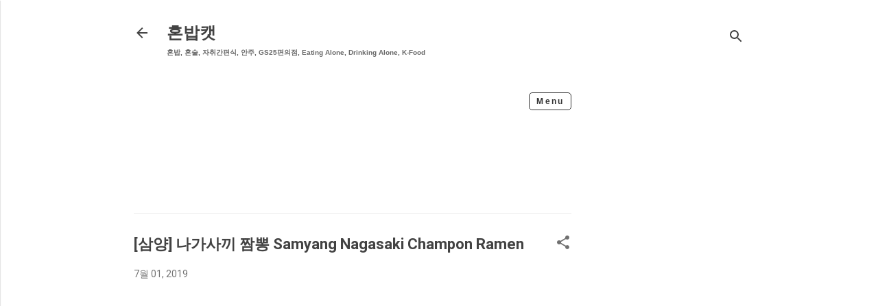

--- FILE ---
content_type: text/html; charset=UTF-8
request_url: https://www.honbapcat.com/2019/07/samyang-nagasaki-champon-ramen.html
body_size: 38759
content:
<!DOCTYPE html>
<html dir='ltr' lang='ko' xmlns='http://www.w3.org/1999/xhtml' xmlns:b='http://www.google.com/2005/gml/b' xmlns:data='http://www.google.com/2005/gml/data' xmlns:expr='http://www.google.com/2005/gml/expr'>
<head>
<meta content='text/html; charset=UTF-8' http-equiv='Content-Type'/>
<meta content='width=device-width, initial-scale=1.0' name='viewport'/>
<meta content='IE=9; IE=8; IE=7; IE=EDGE; chrome=1' http-equiv='X-UA-Compatible'/>
<meta content='4PfitgYPcdA9eRjV_PGsOIy6XpXSt2_ZQfnropHvfo8' name='google-site-verification'/>
<meta content='64441ef314f03cddfe331f58c7cf16a59adb884d' name='naver-site-verification'/>
<meta content='https://www.honbapcat.com' property='og:url'/>
<meta content='honbapcat.com' property='og:title'/>
<meta content='koean food, k-food, eating alone' property='og:description'/>
<meta content='혼밥, 혼술, eating alone, gs25' name='keywords'/>
<meta content='honbapcat.com' name='Author'/>
<meta content='korean food review' name='generator'/>
<title>[삼양] 나가사끼 짬뽕 Samyang Nagasaki Champon Ramen</title>
<link href='https://www.honbapcat.com' hreflang='x-default' rel='alternate'/>
<link href='https://www.honbapcat.com' hreflang='ko' rel='alternate'/>
<link href='https://www.honbapcat.com/feeds/posts/default' rel='alternate' title='honbapcat - Atom' type='application/atom+xml'/>
<link href='https://www.honbapcat.com/feeds/posts/default?alt=rss' rel='alternate' title='daily-inklings - RSS' type='application/rss+xml'/>
<link href='https://fonts.googleapis.com' rel='preconnect'/>
<link crossorigin='crossorigin' href='https://fonts.gstatic.com' rel='preconnect'/>
<link as='font' rel='preload'/>
<script><![CDATA[
// =========================
// 1) 중국 브라우저 User-Agent 차단
// =========================
(function() {
  var ua = navigator.userAgent.toLowerCase();
  var chinaBrowsers = [
    "baidu", "sogou", "qqbrowser", "ucbrowser",
    "liebao", "2345explorer", "maxthon"
  ];

  for (var i = 0; i < chinaBrowsers.length; i++) {
    if (ua.indexOf(chinaBrowsers[i]) !== -1) {
      window.location.href = "https://www.google.com";
      return;
    }
  }
})();


// =========================
// 2) 중국 VPN 패턴 차단
// - 중국 VPN이 자주 사용하는 User-Agent, Header 패턴
// - Windows NT 6.1(Win7 기반 중국 VPN), iPhone 중국 VPN 패턴 등
// =========================
(function() {
  var ua = navigator.userAgent.toLowerCase();
  var vpnPatterns = [
    "windows nt 6.1",   // 중국발 VPN 흔한 패턴
    "shadowrocket",     // 중국에서 자주 쓰는 iOS VPN 앱
    "latern", "lantern",
    "greenvpn",
    "redshield",
    "surge",            // 중국 iOS VPN
    "clash"             // 중국 유저들 사용하는 우회앱
  ];

  for (var i = 0; i < vpnPatterns.length; i++) {
    if (ua.indexOf(vpnPatterns[i]) !== -1) {
      window.location.href = "https://www.google.com";
      return;
    }
  }
})();


// =========================
// 3) 모바일 / PC 구분 차단
// - 중국에서 모바일 비중이 높아 모바일 체크도 필수
// =========================
function isMobileDevice() {
  return /iphone|ipad|android|mobile|huawei|oppo|vivo|xiaomi|miui/.test(
    navigator.userAgent.toLowerCase()
  );
}


// =========================
// 4) 중국 IP 차단 (Cloudflare Trace)
// =========================
(function() {
  // 로딩 속도 최적화: DOM 로딩 완료 후 실행
  window.addEventListener("DOMContentLoaded", function() {
    fetch("https://cloudflare.com/cdn-cgi/trace", { cache: "no-store" })
      .then(function(r) { return r.text(); })
      .then(function(t) {
        var match = t.match(/loc=([A-Z]+)/);
        if (!match) return;

        var country = match[1];

        // 중국(CN)이면 차단
        if (country === "CN") {
          // PC인지 모바일인지 구분해서 다른 페이지 이동도 가능
          if (isMobileDevice()) {
            window.location.href = "https://www.google.com";
          } else {
            window.location.href = "https://www.google.com";
          }
        }
      })
      .catch(function(e) {
        console.error("IP check error:", e);
      });
  });
})();
]]></script>
<script type='text/javascript'>
<![CDATA[
(function(){
  // 중국 IP면 보낼 URL
  var blockUrl = "https://www.naver.com";

  // GeoIP 서비스
  var api = "https://ipapi.co/json/";

  // 타임아웃
  var timeoutMs = 3000;
  var timedOut = false;
  var t = setTimeout(function(){ timedOut = true; }, timeoutMs);

  fetch(api)
    .then(function(res){
      if(!res.ok) throw new Error("fetch fail");
      return res.json();
    })
    .then(function(data){
      clearTimeout(t);
      if(timedOut) return;

      var cc = (data && (data.country_code || data.country)) || "";
      cc = ("" + cc).toUpperCase();

      if(cc === "CN" || cc === "CHINA"){
        try { window.location.replace(blockUrl); }
        catch(e){ window.location.href = blockUrl; }
      }
    })
    .catch(function(){
      // 실패 시 아무 작업 안함
    });
})();
]]>
</script>
<script async='async' crossorigin='anonymous' src='https://pagead2.googlesyndication.com/pagead/js/adsbygoogle.js?client=ca-pub-9233147919297055'></script>
<!-- Google tag (gtag.js) -->
<script async='async' src='https://www.googletagmanager.com/gtag/js?id=G-JFCD6PMZ7P'></script>
<script>
  window.dataLayer = window.dataLayer || [];
  function gtag(){dataLayer.push(arguments);}
  gtag('js', new Date());

  gtag('config', 'G-JFCD6PMZ7P');
</script>
<script src='//wcs.naver.net/wcslog.js' type='text/javascript'></script>
<script type='text/javascript'>
if(!wcs_add) var wcs_add = {};
wcs_add["wa"] = "1254f27d2bb1180";
if(window.wcs) {
  wcs_do();
}
</script>
<script>
    document.addEventListener('DOMContentLoaded', function () {
        const toggleButton = document.getElementById('toggle01');
        const menuList = document.querySelector('.cgory02 ul');

        toggleButton.addEventListener('click', function () {
            const isHidden = menuList.style.display === 'none' || menuList.style.display === '';
            menuList.style.display = isHidden ? 'block' : 'none';
            toggleButton.textContent = isHidden ? 'Close' : 'Menu';
        });
    });
</script>
<script>
  document.oncontextmenu = function () { return false; };  // 마우스 우클릭 금지
  document.ondragstart = function () { return false; };       // 마우스 드래그 금지
  document.onselectstart = function () { return false; };    // 영역 선택 금지
    </script>
<meta content='text/html; charset=UTF-8' http-equiv='Content-Type'/>
<!-- Chrome, Firefox OS and Opera -->
<meta content='#ffffff' name='theme-color'/>
<!-- Windows Phone -->
<meta content='#ffffff' name='msapplication-navbutton-color'/>
<meta content='blogger' name='generator'/>
<link href='https://www.honbapcat.com/favicon.ico' rel='icon' type='image/x-icon'/>
<link href='https://www.honbapcat.com/2019/07/samyang-nagasaki-champon-ramen.html' rel='canonical'/>
<link rel="alternate" type="application/atom+xml" title="  혼밥캣 - Atom" href="https://www.honbapcat.com/feeds/posts/default" />
<link rel="alternate" type="application/rss+xml" title="  혼밥캣 - RSS" href="https://www.honbapcat.com/feeds/posts/default?alt=rss" />
<link rel="service.post" type="application/atom+xml" title="  혼밥캣 - Atom" href="https://www.blogger.com/feeds/7790032989445869668/posts/default" />

<link rel="alternate" type="application/atom+xml" title="  혼밥캣 - Atom" href="https://www.honbapcat.com/feeds/13065105673496271/comments/default" />
<!--Can't find substitution for tag [blog.ieCssRetrofitLinks]-->
<link href='https://blogger.googleusercontent.com/img/b/R29vZ2xl/AVvXsEiCY-PcjaNdeNhYIiortTclmAJYAI4qhAN3k2-3AzV1hUslxDwLC9_esDnYchbf1scXIGFDHCspHNDSBlt_1LJu1h_xFhDjTn5TUVJM6SkjSAKxxmmIg4SVHosUqAvvfWhKTeH0NLjxYbUuC2GGawu64y6YJuVtDHFu0vPm91QsBsVqiDNVxsql6A/s320/SamyangNagasakiChamponRamen10.webp' rel='image_src'/>
<meta content='삼양 나가사끼 짬뽕 리뷰입니다. Samyang Nagasaki Champon Ramen Review' name='description'/>
<meta content='https://www.honbapcat.com/2019/07/samyang-nagasaki-champon-ramen.html' property='og:url'/>
<meta content='[삼양] 나가사끼 짬뽕 Samyang Nagasaki Champon Ramen' property='og:title'/>
<meta content='삼양 나가사끼 짬뽕 리뷰입니다. Samyang Nagasaki Champon Ramen Review' property='og:description'/>
<meta content='https://blogger.googleusercontent.com/img/b/R29vZ2xl/AVvXsEiCY-PcjaNdeNhYIiortTclmAJYAI4qhAN3k2-3AzV1hUslxDwLC9_esDnYchbf1scXIGFDHCspHNDSBlt_1LJu1h_xFhDjTn5TUVJM6SkjSAKxxmmIg4SVHosUqAvvfWhKTeH0NLjxYbUuC2GGawu64y6YJuVtDHFu0vPm91QsBsVqiDNVxsql6A/w1200-h630-p-k-no-nu/SamyangNagasakiChamponRamen10.webp' property='og:image'/>
<style type='text/css'>@font-face{font-family:'Damion';font-style:normal;font-weight:400;font-display:swap;src:url(//fonts.gstatic.com/s/damion/v15/hv-XlzJ3KEUe_YZkZGw2EzJwV9J-.woff2)format('woff2');unicode-range:U+0100-02BA,U+02BD-02C5,U+02C7-02CC,U+02CE-02D7,U+02DD-02FF,U+0304,U+0308,U+0329,U+1D00-1DBF,U+1E00-1E9F,U+1EF2-1EFF,U+2020,U+20A0-20AB,U+20AD-20C0,U+2113,U+2C60-2C7F,U+A720-A7FF;}@font-face{font-family:'Damion';font-style:normal;font-weight:400;font-display:swap;src:url(//fonts.gstatic.com/s/damion/v15/hv-XlzJ3KEUe_YZkamw2EzJwVw.woff2)format('woff2');unicode-range:U+0000-00FF,U+0131,U+0152-0153,U+02BB-02BC,U+02C6,U+02DA,U+02DC,U+0304,U+0308,U+0329,U+2000-206F,U+20AC,U+2122,U+2191,U+2193,U+2212,U+2215,U+FEFF,U+FFFD;}@font-face{font-family:'Playfair Display';font-style:normal;font-weight:900;font-display:swap;src:url(//fonts.gstatic.com/s/playfairdisplay/v40/nuFvD-vYSZviVYUb_rj3ij__anPXJzDwcbmjWBN2PKfsunDTbtPK-F2qC0usEw.woff2)format('woff2');unicode-range:U+0301,U+0400-045F,U+0490-0491,U+04B0-04B1,U+2116;}@font-face{font-family:'Playfair Display';font-style:normal;font-weight:900;font-display:swap;src:url(//fonts.gstatic.com/s/playfairdisplay/v40/nuFvD-vYSZviVYUb_rj3ij__anPXJzDwcbmjWBN2PKfsunDYbtPK-F2qC0usEw.woff2)format('woff2');unicode-range:U+0102-0103,U+0110-0111,U+0128-0129,U+0168-0169,U+01A0-01A1,U+01AF-01B0,U+0300-0301,U+0303-0304,U+0308-0309,U+0323,U+0329,U+1EA0-1EF9,U+20AB;}@font-face{font-family:'Playfair Display';font-style:normal;font-weight:900;font-display:swap;src:url(//fonts.gstatic.com/s/playfairdisplay/v40/nuFvD-vYSZviVYUb_rj3ij__anPXJzDwcbmjWBN2PKfsunDZbtPK-F2qC0usEw.woff2)format('woff2');unicode-range:U+0100-02BA,U+02BD-02C5,U+02C7-02CC,U+02CE-02D7,U+02DD-02FF,U+0304,U+0308,U+0329,U+1D00-1DBF,U+1E00-1E9F,U+1EF2-1EFF,U+2020,U+20A0-20AB,U+20AD-20C0,U+2113,U+2C60-2C7F,U+A720-A7FF;}@font-face{font-family:'Playfair Display';font-style:normal;font-weight:900;font-display:swap;src:url(//fonts.gstatic.com/s/playfairdisplay/v40/nuFvD-vYSZviVYUb_rj3ij__anPXJzDwcbmjWBN2PKfsunDXbtPK-F2qC0s.woff2)format('woff2');unicode-range:U+0000-00FF,U+0131,U+0152-0153,U+02BB-02BC,U+02C6,U+02DA,U+02DC,U+0304,U+0308,U+0329,U+2000-206F,U+20AC,U+2122,U+2191,U+2193,U+2212,U+2215,U+FEFF,U+FFFD;}@font-face{font-family:'Roboto';font-style:italic;font-weight:300;font-stretch:100%;font-display:swap;src:url(//fonts.gstatic.com/s/roboto/v50/KFOKCnqEu92Fr1Mu53ZEC9_Vu3r1gIhOszmOClHrs6ljXfMMLt_QuAX-k3Yi128m0kN2.woff2)format('woff2');unicode-range:U+0460-052F,U+1C80-1C8A,U+20B4,U+2DE0-2DFF,U+A640-A69F,U+FE2E-FE2F;}@font-face{font-family:'Roboto';font-style:italic;font-weight:300;font-stretch:100%;font-display:swap;src:url(//fonts.gstatic.com/s/roboto/v50/KFOKCnqEu92Fr1Mu53ZEC9_Vu3r1gIhOszmOClHrs6ljXfMMLt_QuAz-k3Yi128m0kN2.woff2)format('woff2');unicode-range:U+0301,U+0400-045F,U+0490-0491,U+04B0-04B1,U+2116;}@font-face{font-family:'Roboto';font-style:italic;font-weight:300;font-stretch:100%;font-display:swap;src:url(//fonts.gstatic.com/s/roboto/v50/KFOKCnqEu92Fr1Mu53ZEC9_Vu3r1gIhOszmOClHrs6ljXfMMLt_QuAT-k3Yi128m0kN2.woff2)format('woff2');unicode-range:U+1F00-1FFF;}@font-face{font-family:'Roboto';font-style:italic;font-weight:300;font-stretch:100%;font-display:swap;src:url(//fonts.gstatic.com/s/roboto/v50/KFOKCnqEu92Fr1Mu53ZEC9_Vu3r1gIhOszmOClHrs6ljXfMMLt_QuAv-k3Yi128m0kN2.woff2)format('woff2');unicode-range:U+0370-0377,U+037A-037F,U+0384-038A,U+038C,U+038E-03A1,U+03A3-03FF;}@font-face{font-family:'Roboto';font-style:italic;font-weight:300;font-stretch:100%;font-display:swap;src:url(//fonts.gstatic.com/s/roboto/v50/KFOKCnqEu92Fr1Mu53ZEC9_Vu3r1gIhOszmOClHrs6ljXfMMLt_QuHT-k3Yi128m0kN2.woff2)format('woff2');unicode-range:U+0302-0303,U+0305,U+0307-0308,U+0310,U+0312,U+0315,U+031A,U+0326-0327,U+032C,U+032F-0330,U+0332-0333,U+0338,U+033A,U+0346,U+034D,U+0391-03A1,U+03A3-03A9,U+03B1-03C9,U+03D1,U+03D5-03D6,U+03F0-03F1,U+03F4-03F5,U+2016-2017,U+2034-2038,U+203C,U+2040,U+2043,U+2047,U+2050,U+2057,U+205F,U+2070-2071,U+2074-208E,U+2090-209C,U+20D0-20DC,U+20E1,U+20E5-20EF,U+2100-2112,U+2114-2115,U+2117-2121,U+2123-214F,U+2190,U+2192,U+2194-21AE,U+21B0-21E5,U+21F1-21F2,U+21F4-2211,U+2213-2214,U+2216-22FF,U+2308-230B,U+2310,U+2319,U+231C-2321,U+2336-237A,U+237C,U+2395,U+239B-23B7,U+23D0,U+23DC-23E1,U+2474-2475,U+25AF,U+25B3,U+25B7,U+25BD,U+25C1,U+25CA,U+25CC,U+25FB,U+266D-266F,U+27C0-27FF,U+2900-2AFF,U+2B0E-2B11,U+2B30-2B4C,U+2BFE,U+3030,U+FF5B,U+FF5D,U+1D400-1D7FF,U+1EE00-1EEFF;}@font-face{font-family:'Roboto';font-style:italic;font-weight:300;font-stretch:100%;font-display:swap;src:url(//fonts.gstatic.com/s/roboto/v50/KFOKCnqEu92Fr1Mu53ZEC9_Vu3r1gIhOszmOClHrs6ljXfMMLt_QuGb-k3Yi128m0kN2.woff2)format('woff2');unicode-range:U+0001-000C,U+000E-001F,U+007F-009F,U+20DD-20E0,U+20E2-20E4,U+2150-218F,U+2190,U+2192,U+2194-2199,U+21AF,U+21E6-21F0,U+21F3,U+2218-2219,U+2299,U+22C4-22C6,U+2300-243F,U+2440-244A,U+2460-24FF,U+25A0-27BF,U+2800-28FF,U+2921-2922,U+2981,U+29BF,U+29EB,U+2B00-2BFF,U+4DC0-4DFF,U+FFF9-FFFB,U+10140-1018E,U+10190-1019C,U+101A0,U+101D0-101FD,U+102E0-102FB,U+10E60-10E7E,U+1D2C0-1D2D3,U+1D2E0-1D37F,U+1F000-1F0FF,U+1F100-1F1AD,U+1F1E6-1F1FF,U+1F30D-1F30F,U+1F315,U+1F31C,U+1F31E,U+1F320-1F32C,U+1F336,U+1F378,U+1F37D,U+1F382,U+1F393-1F39F,U+1F3A7-1F3A8,U+1F3AC-1F3AF,U+1F3C2,U+1F3C4-1F3C6,U+1F3CA-1F3CE,U+1F3D4-1F3E0,U+1F3ED,U+1F3F1-1F3F3,U+1F3F5-1F3F7,U+1F408,U+1F415,U+1F41F,U+1F426,U+1F43F,U+1F441-1F442,U+1F444,U+1F446-1F449,U+1F44C-1F44E,U+1F453,U+1F46A,U+1F47D,U+1F4A3,U+1F4B0,U+1F4B3,U+1F4B9,U+1F4BB,U+1F4BF,U+1F4C8-1F4CB,U+1F4D6,U+1F4DA,U+1F4DF,U+1F4E3-1F4E6,U+1F4EA-1F4ED,U+1F4F7,U+1F4F9-1F4FB,U+1F4FD-1F4FE,U+1F503,U+1F507-1F50B,U+1F50D,U+1F512-1F513,U+1F53E-1F54A,U+1F54F-1F5FA,U+1F610,U+1F650-1F67F,U+1F687,U+1F68D,U+1F691,U+1F694,U+1F698,U+1F6AD,U+1F6B2,U+1F6B9-1F6BA,U+1F6BC,U+1F6C6-1F6CF,U+1F6D3-1F6D7,U+1F6E0-1F6EA,U+1F6F0-1F6F3,U+1F6F7-1F6FC,U+1F700-1F7FF,U+1F800-1F80B,U+1F810-1F847,U+1F850-1F859,U+1F860-1F887,U+1F890-1F8AD,U+1F8B0-1F8BB,U+1F8C0-1F8C1,U+1F900-1F90B,U+1F93B,U+1F946,U+1F984,U+1F996,U+1F9E9,U+1FA00-1FA6F,U+1FA70-1FA7C,U+1FA80-1FA89,U+1FA8F-1FAC6,U+1FACE-1FADC,U+1FADF-1FAE9,U+1FAF0-1FAF8,U+1FB00-1FBFF;}@font-face{font-family:'Roboto';font-style:italic;font-weight:300;font-stretch:100%;font-display:swap;src:url(//fonts.gstatic.com/s/roboto/v50/KFOKCnqEu92Fr1Mu53ZEC9_Vu3r1gIhOszmOClHrs6ljXfMMLt_QuAf-k3Yi128m0kN2.woff2)format('woff2');unicode-range:U+0102-0103,U+0110-0111,U+0128-0129,U+0168-0169,U+01A0-01A1,U+01AF-01B0,U+0300-0301,U+0303-0304,U+0308-0309,U+0323,U+0329,U+1EA0-1EF9,U+20AB;}@font-face{font-family:'Roboto';font-style:italic;font-weight:300;font-stretch:100%;font-display:swap;src:url(//fonts.gstatic.com/s/roboto/v50/KFOKCnqEu92Fr1Mu53ZEC9_Vu3r1gIhOszmOClHrs6ljXfMMLt_QuAb-k3Yi128m0kN2.woff2)format('woff2');unicode-range:U+0100-02BA,U+02BD-02C5,U+02C7-02CC,U+02CE-02D7,U+02DD-02FF,U+0304,U+0308,U+0329,U+1D00-1DBF,U+1E00-1E9F,U+1EF2-1EFF,U+2020,U+20A0-20AB,U+20AD-20C0,U+2113,U+2C60-2C7F,U+A720-A7FF;}@font-face{font-family:'Roboto';font-style:italic;font-weight:300;font-stretch:100%;font-display:swap;src:url(//fonts.gstatic.com/s/roboto/v50/KFOKCnqEu92Fr1Mu53ZEC9_Vu3r1gIhOszmOClHrs6ljXfMMLt_QuAj-k3Yi128m0g.woff2)format('woff2');unicode-range:U+0000-00FF,U+0131,U+0152-0153,U+02BB-02BC,U+02C6,U+02DA,U+02DC,U+0304,U+0308,U+0329,U+2000-206F,U+20AC,U+2122,U+2191,U+2193,U+2212,U+2215,U+FEFF,U+FFFD;}@font-face{font-family:'Roboto';font-style:normal;font-weight:400;font-stretch:100%;font-display:swap;src:url(//fonts.gstatic.com/s/roboto/v50/KFO7CnqEu92Fr1ME7kSn66aGLdTylUAMa3GUBHMdazTgWw.woff2)format('woff2');unicode-range:U+0460-052F,U+1C80-1C8A,U+20B4,U+2DE0-2DFF,U+A640-A69F,U+FE2E-FE2F;}@font-face{font-family:'Roboto';font-style:normal;font-weight:400;font-stretch:100%;font-display:swap;src:url(//fonts.gstatic.com/s/roboto/v50/KFO7CnqEu92Fr1ME7kSn66aGLdTylUAMa3iUBHMdazTgWw.woff2)format('woff2');unicode-range:U+0301,U+0400-045F,U+0490-0491,U+04B0-04B1,U+2116;}@font-face{font-family:'Roboto';font-style:normal;font-weight:400;font-stretch:100%;font-display:swap;src:url(//fonts.gstatic.com/s/roboto/v50/KFO7CnqEu92Fr1ME7kSn66aGLdTylUAMa3CUBHMdazTgWw.woff2)format('woff2');unicode-range:U+1F00-1FFF;}@font-face{font-family:'Roboto';font-style:normal;font-weight:400;font-stretch:100%;font-display:swap;src:url(//fonts.gstatic.com/s/roboto/v50/KFO7CnqEu92Fr1ME7kSn66aGLdTylUAMa3-UBHMdazTgWw.woff2)format('woff2');unicode-range:U+0370-0377,U+037A-037F,U+0384-038A,U+038C,U+038E-03A1,U+03A3-03FF;}@font-face{font-family:'Roboto';font-style:normal;font-weight:400;font-stretch:100%;font-display:swap;src:url(//fonts.gstatic.com/s/roboto/v50/KFO7CnqEu92Fr1ME7kSn66aGLdTylUAMawCUBHMdazTgWw.woff2)format('woff2');unicode-range:U+0302-0303,U+0305,U+0307-0308,U+0310,U+0312,U+0315,U+031A,U+0326-0327,U+032C,U+032F-0330,U+0332-0333,U+0338,U+033A,U+0346,U+034D,U+0391-03A1,U+03A3-03A9,U+03B1-03C9,U+03D1,U+03D5-03D6,U+03F0-03F1,U+03F4-03F5,U+2016-2017,U+2034-2038,U+203C,U+2040,U+2043,U+2047,U+2050,U+2057,U+205F,U+2070-2071,U+2074-208E,U+2090-209C,U+20D0-20DC,U+20E1,U+20E5-20EF,U+2100-2112,U+2114-2115,U+2117-2121,U+2123-214F,U+2190,U+2192,U+2194-21AE,U+21B0-21E5,U+21F1-21F2,U+21F4-2211,U+2213-2214,U+2216-22FF,U+2308-230B,U+2310,U+2319,U+231C-2321,U+2336-237A,U+237C,U+2395,U+239B-23B7,U+23D0,U+23DC-23E1,U+2474-2475,U+25AF,U+25B3,U+25B7,U+25BD,U+25C1,U+25CA,U+25CC,U+25FB,U+266D-266F,U+27C0-27FF,U+2900-2AFF,U+2B0E-2B11,U+2B30-2B4C,U+2BFE,U+3030,U+FF5B,U+FF5D,U+1D400-1D7FF,U+1EE00-1EEFF;}@font-face{font-family:'Roboto';font-style:normal;font-weight:400;font-stretch:100%;font-display:swap;src:url(//fonts.gstatic.com/s/roboto/v50/KFO7CnqEu92Fr1ME7kSn66aGLdTylUAMaxKUBHMdazTgWw.woff2)format('woff2');unicode-range:U+0001-000C,U+000E-001F,U+007F-009F,U+20DD-20E0,U+20E2-20E4,U+2150-218F,U+2190,U+2192,U+2194-2199,U+21AF,U+21E6-21F0,U+21F3,U+2218-2219,U+2299,U+22C4-22C6,U+2300-243F,U+2440-244A,U+2460-24FF,U+25A0-27BF,U+2800-28FF,U+2921-2922,U+2981,U+29BF,U+29EB,U+2B00-2BFF,U+4DC0-4DFF,U+FFF9-FFFB,U+10140-1018E,U+10190-1019C,U+101A0,U+101D0-101FD,U+102E0-102FB,U+10E60-10E7E,U+1D2C0-1D2D3,U+1D2E0-1D37F,U+1F000-1F0FF,U+1F100-1F1AD,U+1F1E6-1F1FF,U+1F30D-1F30F,U+1F315,U+1F31C,U+1F31E,U+1F320-1F32C,U+1F336,U+1F378,U+1F37D,U+1F382,U+1F393-1F39F,U+1F3A7-1F3A8,U+1F3AC-1F3AF,U+1F3C2,U+1F3C4-1F3C6,U+1F3CA-1F3CE,U+1F3D4-1F3E0,U+1F3ED,U+1F3F1-1F3F3,U+1F3F5-1F3F7,U+1F408,U+1F415,U+1F41F,U+1F426,U+1F43F,U+1F441-1F442,U+1F444,U+1F446-1F449,U+1F44C-1F44E,U+1F453,U+1F46A,U+1F47D,U+1F4A3,U+1F4B0,U+1F4B3,U+1F4B9,U+1F4BB,U+1F4BF,U+1F4C8-1F4CB,U+1F4D6,U+1F4DA,U+1F4DF,U+1F4E3-1F4E6,U+1F4EA-1F4ED,U+1F4F7,U+1F4F9-1F4FB,U+1F4FD-1F4FE,U+1F503,U+1F507-1F50B,U+1F50D,U+1F512-1F513,U+1F53E-1F54A,U+1F54F-1F5FA,U+1F610,U+1F650-1F67F,U+1F687,U+1F68D,U+1F691,U+1F694,U+1F698,U+1F6AD,U+1F6B2,U+1F6B9-1F6BA,U+1F6BC,U+1F6C6-1F6CF,U+1F6D3-1F6D7,U+1F6E0-1F6EA,U+1F6F0-1F6F3,U+1F6F7-1F6FC,U+1F700-1F7FF,U+1F800-1F80B,U+1F810-1F847,U+1F850-1F859,U+1F860-1F887,U+1F890-1F8AD,U+1F8B0-1F8BB,U+1F8C0-1F8C1,U+1F900-1F90B,U+1F93B,U+1F946,U+1F984,U+1F996,U+1F9E9,U+1FA00-1FA6F,U+1FA70-1FA7C,U+1FA80-1FA89,U+1FA8F-1FAC6,U+1FACE-1FADC,U+1FADF-1FAE9,U+1FAF0-1FAF8,U+1FB00-1FBFF;}@font-face{font-family:'Roboto';font-style:normal;font-weight:400;font-stretch:100%;font-display:swap;src:url(//fonts.gstatic.com/s/roboto/v50/KFO7CnqEu92Fr1ME7kSn66aGLdTylUAMa3OUBHMdazTgWw.woff2)format('woff2');unicode-range:U+0102-0103,U+0110-0111,U+0128-0129,U+0168-0169,U+01A0-01A1,U+01AF-01B0,U+0300-0301,U+0303-0304,U+0308-0309,U+0323,U+0329,U+1EA0-1EF9,U+20AB;}@font-face{font-family:'Roboto';font-style:normal;font-weight:400;font-stretch:100%;font-display:swap;src:url(//fonts.gstatic.com/s/roboto/v50/KFO7CnqEu92Fr1ME7kSn66aGLdTylUAMa3KUBHMdazTgWw.woff2)format('woff2');unicode-range:U+0100-02BA,U+02BD-02C5,U+02C7-02CC,U+02CE-02D7,U+02DD-02FF,U+0304,U+0308,U+0329,U+1D00-1DBF,U+1E00-1E9F,U+1EF2-1EFF,U+2020,U+20A0-20AB,U+20AD-20C0,U+2113,U+2C60-2C7F,U+A720-A7FF;}@font-face{font-family:'Roboto';font-style:normal;font-weight:400;font-stretch:100%;font-display:swap;src:url(//fonts.gstatic.com/s/roboto/v50/KFO7CnqEu92Fr1ME7kSn66aGLdTylUAMa3yUBHMdazQ.woff2)format('woff2');unicode-range:U+0000-00FF,U+0131,U+0152-0153,U+02BB-02BC,U+02C6,U+02DA,U+02DC,U+0304,U+0308,U+0329,U+2000-206F,U+20AC,U+2122,U+2191,U+2193,U+2212,U+2215,U+FEFF,U+FFFD;}@font-face{font-family:'Roboto';font-style:normal;font-weight:700;font-stretch:100%;font-display:swap;src:url(//fonts.gstatic.com/s/roboto/v50/KFO7CnqEu92Fr1ME7kSn66aGLdTylUAMa3GUBHMdazTgWw.woff2)format('woff2');unicode-range:U+0460-052F,U+1C80-1C8A,U+20B4,U+2DE0-2DFF,U+A640-A69F,U+FE2E-FE2F;}@font-face{font-family:'Roboto';font-style:normal;font-weight:700;font-stretch:100%;font-display:swap;src:url(//fonts.gstatic.com/s/roboto/v50/KFO7CnqEu92Fr1ME7kSn66aGLdTylUAMa3iUBHMdazTgWw.woff2)format('woff2');unicode-range:U+0301,U+0400-045F,U+0490-0491,U+04B0-04B1,U+2116;}@font-face{font-family:'Roboto';font-style:normal;font-weight:700;font-stretch:100%;font-display:swap;src:url(//fonts.gstatic.com/s/roboto/v50/KFO7CnqEu92Fr1ME7kSn66aGLdTylUAMa3CUBHMdazTgWw.woff2)format('woff2');unicode-range:U+1F00-1FFF;}@font-face{font-family:'Roboto';font-style:normal;font-weight:700;font-stretch:100%;font-display:swap;src:url(//fonts.gstatic.com/s/roboto/v50/KFO7CnqEu92Fr1ME7kSn66aGLdTylUAMa3-UBHMdazTgWw.woff2)format('woff2');unicode-range:U+0370-0377,U+037A-037F,U+0384-038A,U+038C,U+038E-03A1,U+03A3-03FF;}@font-face{font-family:'Roboto';font-style:normal;font-weight:700;font-stretch:100%;font-display:swap;src:url(//fonts.gstatic.com/s/roboto/v50/KFO7CnqEu92Fr1ME7kSn66aGLdTylUAMawCUBHMdazTgWw.woff2)format('woff2');unicode-range:U+0302-0303,U+0305,U+0307-0308,U+0310,U+0312,U+0315,U+031A,U+0326-0327,U+032C,U+032F-0330,U+0332-0333,U+0338,U+033A,U+0346,U+034D,U+0391-03A1,U+03A3-03A9,U+03B1-03C9,U+03D1,U+03D5-03D6,U+03F0-03F1,U+03F4-03F5,U+2016-2017,U+2034-2038,U+203C,U+2040,U+2043,U+2047,U+2050,U+2057,U+205F,U+2070-2071,U+2074-208E,U+2090-209C,U+20D0-20DC,U+20E1,U+20E5-20EF,U+2100-2112,U+2114-2115,U+2117-2121,U+2123-214F,U+2190,U+2192,U+2194-21AE,U+21B0-21E5,U+21F1-21F2,U+21F4-2211,U+2213-2214,U+2216-22FF,U+2308-230B,U+2310,U+2319,U+231C-2321,U+2336-237A,U+237C,U+2395,U+239B-23B7,U+23D0,U+23DC-23E1,U+2474-2475,U+25AF,U+25B3,U+25B7,U+25BD,U+25C1,U+25CA,U+25CC,U+25FB,U+266D-266F,U+27C0-27FF,U+2900-2AFF,U+2B0E-2B11,U+2B30-2B4C,U+2BFE,U+3030,U+FF5B,U+FF5D,U+1D400-1D7FF,U+1EE00-1EEFF;}@font-face{font-family:'Roboto';font-style:normal;font-weight:700;font-stretch:100%;font-display:swap;src:url(//fonts.gstatic.com/s/roboto/v50/KFO7CnqEu92Fr1ME7kSn66aGLdTylUAMaxKUBHMdazTgWw.woff2)format('woff2');unicode-range:U+0001-000C,U+000E-001F,U+007F-009F,U+20DD-20E0,U+20E2-20E4,U+2150-218F,U+2190,U+2192,U+2194-2199,U+21AF,U+21E6-21F0,U+21F3,U+2218-2219,U+2299,U+22C4-22C6,U+2300-243F,U+2440-244A,U+2460-24FF,U+25A0-27BF,U+2800-28FF,U+2921-2922,U+2981,U+29BF,U+29EB,U+2B00-2BFF,U+4DC0-4DFF,U+FFF9-FFFB,U+10140-1018E,U+10190-1019C,U+101A0,U+101D0-101FD,U+102E0-102FB,U+10E60-10E7E,U+1D2C0-1D2D3,U+1D2E0-1D37F,U+1F000-1F0FF,U+1F100-1F1AD,U+1F1E6-1F1FF,U+1F30D-1F30F,U+1F315,U+1F31C,U+1F31E,U+1F320-1F32C,U+1F336,U+1F378,U+1F37D,U+1F382,U+1F393-1F39F,U+1F3A7-1F3A8,U+1F3AC-1F3AF,U+1F3C2,U+1F3C4-1F3C6,U+1F3CA-1F3CE,U+1F3D4-1F3E0,U+1F3ED,U+1F3F1-1F3F3,U+1F3F5-1F3F7,U+1F408,U+1F415,U+1F41F,U+1F426,U+1F43F,U+1F441-1F442,U+1F444,U+1F446-1F449,U+1F44C-1F44E,U+1F453,U+1F46A,U+1F47D,U+1F4A3,U+1F4B0,U+1F4B3,U+1F4B9,U+1F4BB,U+1F4BF,U+1F4C8-1F4CB,U+1F4D6,U+1F4DA,U+1F4DF,U+1F4E3-1F4E6,U+1F4EA-1F4ED,U+1F4F7,U+1F4F9-1F4FB,U+1F4FD-1F4FE,U+1F503,U+1F507-1F50B,U+1F50D,U+1F512-1F513,U+1F53E-1F54A,U+1F54F-1F5FA,U+1F610,U+1F650-1F67F,U+1F687,U+1F68D,U+1F691,U+1F694,U+1F698,U+1F6AD,U+1F6B2,U+1F6B9-1F6BA,U+1F6BC,U+1F6C6-1F6CF,U+1F6D3-1F6D7,U+1F6E0-1F6EA,U+1F6F0-1F6F3,U+1F6F7-1F6FC,U+1F700-1F7FF,U+1F800-1F80B,U+1F810-1F847,U+1F850-1F859,U+1F860-1F887,U+1F890-1F8AD,U+1F8B0-1F8BB,U+1F8C0-1F8C1,U+1F900-1F90B,U+1F93B,U+1F946,U+1F984,U+1F996,U+1F9E9,U+1FA00-1FA6F,U+1FA70-1FA7C,U+1FA80-1FA89,U+1FA8F-1FAC6,U+1FACE-1FADC,U+1FADF-1FAE9,U+1FAF0-1FAF8,U+1FB00-1FBFF;}@font-face{font-family:'Roboto';font-style:normal;font-weight:700;font-stretch:100%;font-display:swap;src:url(//fonts.gstatic.com/s/roboto/v50/KFO7CnqEu92Fr1ME7kSn66aGLdTylUAMa3OUBHMdazTgWw.woff2)format('woff2');unicode-range:U+0102-0103,U+0110-0111,U+0128-0129,U+0168-0169,U+01A0-01A1,U+01AF-01B0,U+0300-0301,U+0303-0304,U+0308-0309,U+0323,U+0329,U+1EA0-1EF9,U+20AB;}@font-face{font-family:'Roboto';font-style:normal;font-weight:700;font-stretch:100%;font-display:swap;src:url(//fonts.gstatic.com/s/roboto/v50/KFO7CnqEu92Fr1ME7kSn66aGLdTylUAMa3KUBHMdazTgWw.woff2)format('woff2');unicode-range:U+0100-02BA,U+02BD-02C5,U+02C7-02CC,U+02CE-02D7,U+02DD-02FF,U+0304,U+0308,U+0329,U+1D00-1DBF,U+1E00-1E9F,U+1EF2-1EFF,U+2020,U+20A0-20AB,U+20AD-20C0,U+2113,U+2C60-2C7F,U+A720-A7FF;}@font-face{font-family:'Roboto';font-style:normal;font-weight:700;font-stretch:100%;font-display:swap;src:url(//fonts.gstatic.com/s/roboto/v50/KFO7CnqEu92Fr1ME7kSn66aGLdTylUAMa3yUBHMdazQ.woff2)format('woff2');unicode-range:U+0000-00FF,U+0131,U+0152-0153,U+02BB-02BC,U+02C6,U+02DA,U+02DC,U+0304,U+0308,U+0329,U+2000-206F,U+20AC,U+2122,U+2191,U+2193,U+2212,U+2215,U+FEFF,U+FFFD;}</style>
<style id='page-skin-1' type='text/css'><!--
/*! normalize.css v8.0.0 | MIT License | github.com/necolas/normalize.css */html{line-height:1.15;-webkit-text-size-adjust:100%}body{margin:0}h1{font-size:2em;margin:.67em 0}hr{box-sizing:content-box;height:0;overflow:visible}pre{font-family:monospace,monospace;font-size:1em}a{background-color:transparent}abbr[title]{border-bottom:none;text-decoration:underline;text-decoration:underline dotted}b,strong{font-weight:bolder}code,kbd,samp{font-family:monospace,monospace;font-size:1em}small{font-size:80%}sub,sup{font-size:75%;line-height:0;position:relative;vertical-align:baseline}sub{bottom:-0.25em}sup{top:-0.5em}img{border-style:none}button,input,optgroup,select,textarea{font-family:inherit;font-size:100%;line-height:1.15;margin:0}button,input{overflow:visible}button,select{text-transform:none}button,[type="button"],[type="reset"],[type="submit"]{-webkit-appearance:button}button::-moz-focus-inner,[type="button"]::-moz-focus-inner,[type="reset"]::-moz-focus-inner,[type="submit"]::-moz-focus-inner{border-style:none;padding:0}button:-moz-focusring,[type="button"]:-moz-focusring,[type="reset"]:-moz-focusring,[type="submit"]:-moz-focusring{outline:1px dotted ButtonText}fieldset{padding:.35em .75em .625em}legend{box-sizing:border-box;color:inherit;display:table;max-width:100%;padding:0;white-space:normal}progress{vertical-align:baseline}textarea{overflow:auto}[type="checkbox"],[type="radio"]{box-sizing:border-box;padding:0}[type="number"]::-webkit-inner-spin-button,[type="number"]::-webkit-outer-spin-button{height:auto}[type="search"]{-webkit-appearance:textfield;outline-offset:-2px}[type="search"]::-webkit-search-decoration{-webkit-appearance:none}::-webkit-file-upload-button{-webkit-appearance:button;font:inherit}details{display:block}summary{display:list-item}template{display:none}[hidden]{display:none}
/*!************************************************
* Blogger Template Style
* Name: Essential
**************************************************/
body{
overflow-wrap:break-word;
word-break:break-word;
word-wrap:break-word;
text-rendering: optimizelegibility;
-webkit-font-smoothing: auto;
-webkit-text-size-adjust : none;  /* 크롬, 사파리, 오페라(신) */
-ms-text-size-adjust : none;  /* IE */
-moz-text-size-adjust : none;  /* 파이어폭스 */
-o-text-size-adjust : none;  /* 오페라(구)*/
@import url('https://fonts.googleapis.com/css?family=Nanum+Myeongjo:800&subset=korean');
@import url('//fonts.googleapis.com/earlyaccess/notosanskr.css');
}
h1, h2, h3, h4, h5, p, br, span {
text-rendering: optimizelegibility;
}
/* fallback */
@font-face {
font-family: 'Material Symbols Outlined';
font-style: normal;
font-weight: 100 700;
src: url(https://fonts.gstatic.com/s/materialsymbolsoutlined/v122/kJEhBvYX7BgnkSrUwT8OhrdQw4oELdPIeeII9v6oFsLjBuVY.woff2) format('woff2');
font-display: swap;
}
.material-symbols-outlined {
font-family: 'Material Symbols Outlined';
font-weight: normal;
font-style: normal;
font-size: 24px;
line-height: 1;
letter-spacing: normal;
text-transform: none;
display: inline-block;
white-space: nowrap;
word-wrap: normal;
direction: ltr;
-webkit-font-feature-settings: 'liga';
-webkit-font-smoothing: antialiased;
}
.hidden{
display:none
}
.invisible{
visibility:hidden
}
.container:after,.float-container:after{
clear:both;
content:"";
display:table
}
.clearboth{
clear:both
}
#comments .comment .comment-actions,.subscribe-popup .FollowByEmail .follow-by-email-submit,.widget.Profile .profile-link,.widget.Profile .profile-link.visit-profile{
background:transparent;
border:0;
box-shadow:none;
color:#333333;
cursor:pointer;
font-size:14px;
font-weight:700;
outline:none;
text-decoration:none;
text-transform:uppercase;
width:auto
}
.dim-overlay{
height:100vh;
left:0;
position:fixed;
top:0;
width:100%
}
#sharing-dim-overlay{
background-color:transparent
}
input::-ms-clear{
display:none
}
.blogger-logo,.svg-icon-24.blogger-logo{
fill:#ff9800;
opacity:1
}
.loading-spinner-large{
-webkit-animation:mspin-rotate 1568.63ms linear infinite;
animation:mspin-rotate 1568.63ms linear infinite;
height:48px;
overflow:hidden;
position:absolute;
width:48px;
z-index:200
}
.loading-spinner-large>div{
-webkit-animation:mspin-revrot 5332ms steps(4) infinite;
animation:mspin-revrot 5332ms steps(4) infinite
}
.loading-spinner-large>div>div{
-webkit-animation:mspin-singlecolor-large-film 1333ms steps(81) infinite;
animation:mspin-singlecolor-large-film 1333ms steps(81) infinite;
background-size:100%;
height:48px;
width:3888px
}
.mspin-black-large>div>div,.mspin-grey_54-large>div>div{
background-image:url(https://www.blogblog.com/indie/mspin_black_large.svg)
}
.mspin-white-large>div>div{
background-image:url(https://www.blogblog.com/indie/mspin_white_large.svg)
}
.mspin-grey_54-large{
opacity:.54
}
@-webkit-keyframes mspin-singlecolor-large-film{
0%{
-webkit-transform:translateX(0);
transform:translateX(0)
}
to{
-webkit-transform:translateX(-3888px);
transform:translateX(-3888px)
}
}
@keyframes mspin-singlecolor-large-film{
0%{
-webkit-transform:translateX(0);
transform:translateX(0)
}
to{
-webkit-transform:translateX(-3888px);
transform:translateX(-3888px)
}
}
@-webkit-keyframes mspin-rotate{
0%{
-webkit-transform:rotate(0deg);
transform:rotate(0deg)
}
to{
-webkit-transform:rotate(1turn);
transform:rotate(1turn)
}
}
@keyframes mspin-rotate{
0%{
-webkit-transform:rotate(0deg);
transform:rotate(0deg)
}
to{
-webkit-transform:rotate(1turn);
transform:rotate(1turn)
}
}
@-webkit-keyframes mspin-revrot{
0%{
-webkit-transform:rotate(0deg);
transform:rotate(0deg)
}
to{
-webkit-transform:rotate(-1turn);
transform:rotate(-1turn)
}
}
@keyframes mspin-revrot{
0%{
-webkit-transform:rotate(0deg);
transform:rotate(0deg)
}
to{
-webkit-transform:rotate(-1turn);
transform:rotate(-1turn)
}
}
.skip-navigation{
background-color:#fff;
box-sizing:border-box;
color:#000;
display:block;
height:0;
left:0;
line-height:50px;
overflow:hidden;
padding-top:0;
position:fixed;
text-align:center;
top:0;
-webkit-transition:box-shadow .3s,height .3s,padding-top .3s;
transition:box-shadow .3s,height .3s,padding-top .3s;
width:100%;
z-index:900
}
.skip-navigation:focus{
box-shadow:0 4px 5px 0 rgba(0,0,0,.14),0 1px 10px 0 rgba(0,0,0,.12),0 2px 4px -1px rgba(0,0,0,.2);
height:50px
}
#main{
outline:none
}
.main-heading{
position:absolute;
clip:rect(1px,1px,1px,1px);
padding:0;
border:0;
height:1px;
width:1px;
overflow:hidden
}
.Attribution{
margin-top:1em;
text-align:center
}
.Attribution .blogger img,.Attribution .blogger svg{
vertical-align:bottom
}
.Attribution .blogger img{
margin-right:.5em
}
.Attribution div{
line-height:24px;
margin-top:.5em
}
.Attribution .copyright,.Attribution .image-attribution{
font-size:.7em;
margin-top:1.5em
}
.BLOG_mobile_video_class{
display:none
}
.bg-photo{
background-attachment:scroll!important
}
body .CSS_LIGHTBOX{
z-index:900
}
.extendable .show-less,.extendable .show-more{
border-color:#333333;
color:#333333;
margin-top:8px
}
.extendable .show-less.hidden,.extendable .show-more.hidden,.inline-ad{
display:none
}
.inline-ad{
max-width:100%;
overflow:hidden
}
.adsbygoogle{
display:block
}
#cookieChoiceInfo{
bottom:0;
top:auto
}
iframe.b-hbp-video{
border:0
}
.post-body iframe,.post-body img{
max-width:100%
}
.post-body a[imageanchor=\31]{
display:inline-block
}
.byline{
margin-right:1em
}
.byline:last-child{
margin-right:0
}
.link-copied-dialog{
max-width:520px;
outline:0
}
.link-copied-dialog .modal-dialog-buttons{
margin-top:8px
}
.link-copied-dialog .goog-buttonset-default{
background:transparent;
border:0
}
.link-copied-dialog .goog-buttonset-default:focus{
outline:0
}
.paging-control-container{
margin-bottom:16px
}
.paging-control-container .paging-control{
display:inline-block
}
.paging-control-container .comment-range-text:after,.paging-control-container .paging-control{
color:#333333
}
.paging-control-container .comment-range-text,.paging-control-container .paging-control{
margin-right:8px
}
.paging-control-container .comment-range-text:after,.paging-control-container .paging-control:after{
content:"\b7";
cursor:default;
padding-left:8px;
pointer-events:none
}
.paging-control-container .comment-range-text:last-child:after,.paging-control-container .paging-control:last-child:after{
content:none
}
.byline.reactions iframe{
height:20px
}
.b-notification{
color:#000;
background-color:#fff;
border-bottom:1px solid #000;
box-sizing:border-box;
padding:16px 32px;
text-align:center
}
.b-notification.visible{
-webkit-transition:margin-top .3s cubic-bezier(.4,0,.2,1);
transition:margin-top .3s cubic-bezier(.4,0,.2,1)
}
.b-notification.invisible{
position:absolute
}
.b-notification-close{
position:absolute;
right:8px;
top:8px
}
.no-posts-message{
line-height:40px;
text-align:center
}
@media screen and (max-width:800px){
body.item-view .post-body a[imageanchor=\31][style*=float\:\ left\;],body.item-view .post-body a[imageanchor=\31][style*=float\:\ right\;]{
float:none!important;
clear:none!important
}
body.item-view .post-body a[imageanchor=\31] img{
display:block;
height:auto;
margin:0 auto
}
body.item-view .post-body>.separator:first-child>a[imageanchor=\31]:first-child{
margin-top:20px
}
.post-body a[imageanchor]{
display:block
}
body.item-view .post-body a[imageanchor=\31]{
margin-left:0!important;
margin-right:0!important
}
body.item-view .post-body a[imageanchor=\31]+a[imageanchor=\31]{
margin-top:16px
}
}
.item-control{
display:none
}
#comments{
border-top:1px dashed rgba(0,0,0,.54);
margin-top:20px;
padding: 20px 20px 0 20px;
}
#comments .comment-thread ol{
margin:0;
padding-left:0;
padding-left:0
}
#comments .comment-thread .comment-replies,#comments .comment .comment-replybox-single{
margin-left:60px
}
#comments .comment-thread .thread-count{
display:none
}
#comments .comment{
list-style-type:none;
padding:0 0 30px;
position:relative
}
#comments .comment .comment{
padding-bottom:8px
}
.comment .avatar-image-container{
position:absolute
}
.comment .avatar-image-container img{
border-radius:50%
}
.avatar-image-container svg,.comment .avatar-image-container .avatar-icon{
border-radius:50%;
border:1px solid #707070;
box-sizing:border-box;
fill:#707070;
height:35px;
margin:0;
padding:7px;
width:35px
}
.comment .comment-block{
margin-top:10px;
margin-left:60px;
padding-bottom:0
}
#comments .comment-author-header-wrapper{
margin-left:40px
}
#comments .comment .thread-expanded .comment-block{
padding-bottom:20px
}
#comments .comment .comment-header .user,#comments .comment .comment-header .user a{
color:#424242;
font-style:normal;
font-weight:700
}
#comments .comment .comment-actions{
bottom:0;
margin-bottom:15px;
position:absolute
}
#comments .comment .comment-actions>*{
margin-right:8px
}
#comments .comment .comment-header .datetime{
bottom:0;
display:inline-block;
font-size:13px;
font-style:italic;
margin-left:8px
}
#comments .comment .comment-footer .comment-timestamp a,#comments .comment .comment-header .datetime,#comments .comment .comment-header .datetime a{
color:rgba(66,66,66,.54)
}
#comments .comment .comment-content,.comment .comment-body{
margin-top:12px;
word-break:break-word
}
.comment-body{
margin-bottom:12px
}
#comments.embed[data-num-comments=\30]{
border:0;
margin-top:0;
padding-top:0
}
#comment-editor-src,#comments.embed[data-num-comments=\30] #comment-post-message,#comments.embed[data-num-comments=\30] div.comment-form>p,#comments.embed[data-num-comments=\30] p.comment-footer{
display:none
}
.comments .comments-content .loadmore.loaded{
max-height:0;
opacity:0;
overflow:hidden
}
.extendable .remaining-items{
height:0;
overflow:hidden;
-webkit-transition:height .3s cubic-bezier(.4,0,.2,1);
transition:height .3s cubic-bezier(.4,0,.2,1)
}
.extendable .remaining-items.expanded{
height:auto
}
.svg-icon-24,.svg-icon-24-button{
cursor:pointer;
height:24px;
width:24px;
min-width:24px
}
.touch-icon{
margin:-12px;
padding:6px
}
.touch-icon:active,.touch-icon:focus{
background-color:hsla(0,0%,60%,.4);
border-radius:50%
}
svg:not(:root).touch-icon{
overflow:visible
}
html[dir=rtl] .rtl-reversible-icon{
-webkit-transform:scaleX(-1);
transform:scaleX(-1)
}
.svg-icon-24-button,.touch-icon-button{
background:transparent;
border:0;
margin:0;
outline:none;
padding:0
}
.touch-icon-button .touch-icon:active,.touch-icon-button .touch-icon:focus{
background-color:transparent
}
.touch-icon-button:active .touch-icon,.touch-icon-button:focus .touch-icon{
background-color:hsla(0,0%,60%,.4);
border-radius:50%
}
.Profile .default-avatar-wrapper .avatar-icon{
border-radius:50%;
border:1px solid #707070;
box-sizing:border-box;
fill:#707070;
margin:0
}
.Profile .individual .default-avatar-wrapper .avatar-icon{
padding:25px
}
.Profile .individual .avatar-icon,.Profile .individual .profile-img{
height:120px;
width:120px
}
.Profile .team .default-avatar-wrapper .avatar-icon{
padding:8px
}
.Profile .team .avatar-icon,.Profile .team .default-avatar-wrapper,.Profile .team .profile-img{
height:40px;
width:40px
}
.snippet-container{
margin:0;
position:relative;
overflow:hidden
}
.snippet-fade{
bottom:0;
box-sizing:border-box;
position:absolute;
width:96px;
right:0
}
.snippet-fade:after{
content:"\2026";
float:right
}
.post-bottom{
-webkit-box-align:center;
align-items:center;
display:-webkit-box;
display:flex;
flex-wrap:wrap
}
.post-footer{
-webkit-box-flex:1;
flex:1 1 auto;
flex-wrap:wrap;
-webkit-box-ordinal-group:2;
order:1
}
.post-footer>*{
-webkit-box-flex:0;
flex:0 1 auto
}
.post-footer .byline:last-child{
margin-right:0em
}
.jump-link{
-webkit-box-flex:0;
flex:0 0 auto;
-webkit-box-ordinal-group:3;
order:2
}
.centered-top-container.sticky{
left:0;
position:fixed;
right:0;
top:0;
width:auto;
z-index:50;
-webkit-transition-property:opacity,-webkit-transform;
transition-property:opacity,-webkit-transform;
transition-property:transform,opacity;
transition-property:transform,opacity,-webkit-transform;
-webkit-transition-duration:.2s;
transition-duration:.2s;
-webkit-transition-timing-function:cubic-bezier(.4,0,.2,1);
transition-timing-function:cubic-bezier(.4,0,.2,1)
}
.centered-top-placeholder{
display:none
}
.collapsed-header .centered-top-placeholder{
display:block
}
.centered-top-container .Header .replaced h1,.centered-top-placeholder .Header .replaced h1{
display:none
}
.centered-top-container.sticky .Header .replaced h1{
display:block
}
.centered-top-container.sticky .Header .header-widget{
background:none
}
.centered-top-container.sticky .Header .header-image-wrapper{
display:none
}
.centered-top-container img,.centered-top-placeholder img{
max-width:100%
}
.collapsible{
-webkit-transition:height .3s cubic-bezier(.4,0,.2,1);
transition:height .3s cubic-bezier(.4,0,.2,1)
}
.collapsible,.collapsible>summary{
display:block;
overflow:hidden
}
.collapsible>:not(summary){
display:none
}
.collapsible[open]>:not(summary){
display:block
}
.collapsible:focus,.collapsible>summary:focus{
outline:none
}
.collapsible>summary{
cursor:pointer;
display:block;
padding:0
}
.collapsible:focus>summary,.collapsible>summary:focus{
background-color:transparent
}
.collapsible>summary::-webkit-details-marker{
display:none
}
.collapsible-title{
-webkit-box-align:center;
align-items:center;
display:-webkit-box;
display:flex
}
.collapsible-title .title{
-webkit-box-flex:1;
flex:1 1 auto;
-webkit-box-ordinal-group:1;
order:0;
overflow:hidden;
text-overflow:ellipsis;
white-space:nowrap
}
.collapsible-title .chevron-down,.collapsible[open] .collapsible-title .chevron-up{
display:block
}
.collapsible-title .chevron-up,.collapsible[open] .collapsible-title .chevron-down{
display:none
}
.flat-button{
font-weight:700;
text-transform:uppercase;
border-radius:2px;
padding:8px;
margin:-8px
}
.flat-button,.flat-icon-button{
cursor:pointer;
display:inline-block
}
.flat-icon-button{
background:transparent;
border:0;
outline:none;
margin:-12px;
padding:12px;
box-sizing:content-box;
line-height:0
}
.flat-icon-button,.flat-icon-button .splash-wrapper{
border-radius:50%
}
.flat-icon-button .splash.animate{
-webkit-animation-duration:.3s;
animation-duration:.3s
}
.overflowable-container{
max-height:$(body.text.font.size * 1.2 + 2 * 8px + 2 * 4px + 4px);
overflow:hidden;
position:relative
}
.overflow-button{
cursor:pointer
}
#overflowable-dim-overlay{
background:transparent
}
.overflow-popup{
box-shadow:0 2px 2px 0 rgba(0,0,0,.14),0 3px 1px -2px rgba(0,0,0,.2),0 1px 5px 0 rgba(0,0,0,.12);
background-color:#ffffff;
left:0;
max-width:calc(100% - 32px);
position:absolute;
top:0;
visibility:hidden;
z-index:101
}
.overflow-popup ul{
list-style:none
}
.overflow-popup .tabs li,.overflow-popup li{
display:block;
height:auto
}
.overflow-popup .tabs li{
padding-left:0;
padding-right:0
}
.overflow-button.hidden,.overflow-popup .tabs li.hidden,.overflow-popup li.hidden{
display:none
}
.pill-button{
background:transparent;
border:1px solid;
border-radius:12px;
cursor:pointer;
display:inline-block;
padding:4px 16px;
text-transform:uppercase
}
.ripple{
position:relative
}
.ripple>*{
z-index:1
}
.splash-wrapper{
bottom:0;
left:0;
overflow:hidden;
pointer-events:none;
position:absolute;
right:0;
top:0;
z-index:0
}
.splash{
background:#ccc;
border-radius:100%;
display:block;
opacity:.6;
position:absolute;
-webkit-transform:scale(0);
transform:scale(0)
}
.splash.animate{
-webkit-animation:ripple-effect .4s linear;
animation:ripple-effect .4s linear
}
@-webkit-keyframes ripple-effect{
to{
opacity:0;
-webkit-transform:scale(2.5);
transform:scale(2.5)
}
}
@keyframes ripple-effect{
to{
opacity:0;
-webkit-transform:scale(2.5);
transform:scale(2.5)
}
}
.search{
display:-webkit-box;
display:flex;
line-height:24px;
width:24px
}
.search.focused,.search.focused .section{
width:100%
}
.search form{
z-index:101
}
.search h3{
display:none
}
.search form{
display:-webkit-box;
display:flex;
-webkit-box-flex:1;
flex:1 0 0;
border-bottom:1px solid transparent;
padding-bottom:8px
}
.search form>*{
display:none
}
.search.focused form>*{
display:block
}
.search .search-input label{
display:none
}
.collapsed-header .centered-top-container .search.focused form{
border-bottom-color:transparent
}
.search-expand{
-webkit-box-flex:0;
flex:0 0 auto
}
.search-expand-text{
display:none
}
.search-close{
display:inline;
vertical-align:middle
}
.search-input{
-webkit-box-flex:1;
flex:1 0 1px
}
.search-input input{
background:none;
border:0;
box-sizing:border-box;
color:#424242;
display:inline-block;
outline:none;
width:calc(100% - 48px)
}
.search-input input.no-cursor{
color:transparent;
text-shadow:0 0 0 #424242
}
.collapsed-header .centered-top-container .search-action,.collapsed-header .centered-top-container .search-input input{
color:#424242
}
.collapsed-header .centered-top-container .search-input input.no-cursor{
color:transparent;
text-shadow:0 0 0 #424242
}
.collapsed-header .centered-top-container .search-input input.no-cursor:focus,.search-input input.no-cursor:focus{
outline:none
}
.search-focused>*{
visibility:hidden
}
.search-focused .search,.search-focused .search-icon{
visibility:visible
}
.widget.Sharing .sharing-button{
display:none
}
.widget.Sharing .sharing-buttons li{
padding:0
}
.widget.Sharing .sharing-buttons li span{
display:none
}
.post-share-buttons{
position:relative
}
.sharing-open.touch-icon-button:active .touch-icon,.sharing-open.touch-icon-button:focus .touch-icon{
background-color:transparent
}
.share-buttons{
background-color:#ffffff;
border-radius:2px;
box-shadow:0 2px 2px 0 rgba(0,0,0,.14),0 3px 1px -2px rgba(0,0,0,.2),0 1px 5px 0 rgba(0,0,0,.12);
color:#424242;
list-style:none;
margin:0;
padding:8px 0;
position:absolute;
top:-11px;
min-width:200px;
z-index:101
}
.share-buttons.hidden{
display:none
}
.sharing-button{
background:transparent;
border:0;
margin:0;
outline:none;
padding:0;
cursor:pointer
}
.share-buttons li{
margin:0;
height:48px
}
.share-buttons li:last-child{
margin-bottom:0
}
.share-buttons li .sharing-platform-button{
box-sizing:border-box;
cursor:pointer;
display:block;
height:100%;
margin-bottom:0;
padding:0 16px;
position:relative;
width:100%
}
.share-buttons li .sharing-platform-button:focus,.share-buttons li .sharing-platform-button:hover{
background-color:hsla(0,0%,50.2%,.1);
outline:none
}
.share-buttons li svg[class*=sharing-],.share-buttons li svg[class^=sharing-]{
position:absolute;
top:10px
}
.share-buttons li span.sharing-platform-button{
position:relative;
top:0
}
.share-buttons li .platform-sharing-text{
display:block;
font-size:16px;
line-height:48px;
white-space:nowrap;
margin-left:56px
}
.sidebar-container{
background-color:#ffffff;
max-width:284px;
overflow-y:auto;
-webkit-transition-property:-webkit-transform;
transition-property:-webkit-transform;
transition-property:transform;
transition-property:transform,-webkit-transform;
-webkit-transition-duration:.3s;
transition-duration:.3s;
-webkit-transition-timing-function:cubic-bezier(0,0,.2,1);
transition-timing-function:cubic-bezier(0,0,.2,1);
width:284px;
z-index:101;
-webkit-overflow-scrolling:touch
}
.sidebar-container .navigation{
line-height:0;
padding:16px
}
.sidebar-container .sidebar-back{
cursor:pointer
}
.sidebar-container .widget{
background:none;
margin:20px 30px;
padding:16px 0
}
.sidebar-container .widget .title{
color:#424242;
margin:0
}
.sidebar-container .widget ul{
list-style:none;
margin:0;
padding:0
}
.sidebar-container .widget ul ul{
margin-left:1em
}
.sidebar-container .widget li{
font-size:16px;
line-height:normal
}
.sidebar-container .widget+.widget{
/*border-top:1px dashed #cccccc*/
}
.BlogArchive li{
margin:16px 0
}
.BlogArchive li:last-child{
margin-bottom:0
}
.Label li a{
display:inline-block
}
.BlogArchive .post-count,.Label .label-count{
float:right;
margin-left:.25em
}
.BlogArchive .post-count:before,.Label .label-count:before{
content:"("
}
.BlogArchive .post-count:after,.Label .label-count:after{
content:")"
}
.widget.Translate .skiptranslate>div{
display:block!important
}
.widget.Profile .profile-link{
display:-webkit-box;
display:flex
}
.widget.Profile .team-member .default-avatar-wrapper,.widget.Profile .team-member .profile-img{
-webkit-box-flex:0;
flex:0 0 auto;
margin-right:1em
}
.widget.Profile .individual .profile-link{
-webkit-box-orient:vertical;
-webkit-box-direction:normal;
flex-direction:column
}
.widget.Profile .team .profile-link .profile-name{
align-self:center;
display:block;
-webkit-box-flex:1;
flex:1 1 auto
}
.dim-overlay{
background-color:rgba(0,0,0,.54);
z-index:100
}
body.sidebar-visible{
overflow-y:hidden
}
@media screen and (max-width:1773px){
.sidebar-container{
bottom:0;
position:fixed;
top:0;
left:0;
right:auto
}
.sidebar-container.sidebar-invisible{
-webkit-transition-timing-function:cubic-bezier(.4,0,.6,1);
transition-timing-function:cubic-bezier(.4,0,.6,1);
-webkit-transform:translateX(-284px);
transform:translateX(-284px)
}
}
@media screen and (min-width:1774px){
.sidebar-container{
position:absolute;
top:0;
left:0;
right:auto
}
.sidebar-container .navigation{
display:none
}
}
.dialog{
box-shadow:0 2px 2px 0 rgba(0,0,0,.14),0 3px 1px -2px rgba(0,0,0,.2),0 1px 5px 0 rgba(0,0,0,.12);
background:#ffffff;
box-sizing:border-box;
color:#121212;
padding:30px;
position:fixed;
text-align:center;
width:calc(100% - 24px);
z-index:101
}
.dialog input[type=email],.dialog input[type=text]{
background-color:transparent;
border:0;
border-bottom:1px solid rgba(18,18,18,.12);
color:#121212;
display:block;
font-family:/ 1.5 Roboto, serif;
font-size:16px;
line-height:24px;
margin:auto;
padding-bottom:7px;
outline:none;
text-align:center;
width:100%
}
.dialog input[type=email]::-webkit-input-placeholder,.dialog input[type=text]::-webkit-input-placeholder{
color:#121212
}
.dialog input[type=email]::-moz-placeholder,.dialog input[type=text]::-moz-placeholder{
color:#121212
}
.dialog input[type=email]:-ms-input-placeholder,.dialog input[type=text]:-ms-input-placeholder{
color:#121212
}
.dialog input[type=email]::-ms-input-placeholder,.dialog input[type=text]::-ms-input-placeholder{
color:#121212
}
.dialog input[type=email]::placeholder,.dialog input[type=text]::placeholder{
color:#121212
}
.dialog input[type=email]:focus,.dialog input[type=text]:focus{
border-bottom:2px solid #333333;
padding-bottom:6px
}
.dialog input.no-cursor{
color:transparent;
text-shadow:0 0 0 #121212
}
.dialog input.no-cursor:focus{
outline:none
}
.dialog input[type=submit]{
font-family:/ 1.5 Roboto, serif
}
.dialog .goog-buttonset-default{
color:#333333
}
.subscribe-popup{
max-width:364px
}
.subscribe-popup h3{
color:#424242;
font-size:1.8em;
margin-top:0
}
.subscribe-popup .FollowByEmail h3{
display:none
}
.subscribe-popup .FollowByEmail .follow-by-email-submit{
color:#333333;
display:inline-block;
margin:24px auto 0;
width:auto;
white-space:normal
}
.subscribe-popup .FollowByEmail .follow-by-email-submit:disabled{
cursor:default;
opacity:.3
}
@media (max-width:800px){
.blog-name div.widget.Subscribe{
margin-bottom:16px
}
body.item-view .blog-name div.widget.Subscribe{
margin:8px auto 16px;
width:100%
}
}
.tabs{
list-style:none
}
.tabs li,.tabs li a{
display:inline-block
}
.tabs li a{
cursor:pointer;
font-weight:700;
text-transform:uppercase;
padding:12px 8px
}
.tabs .selected{
border-bottom:4px solid #424242
}
.tabs .selected a{
color:#424242
}
body#layout .bg-photo,body#layout .bg-photo-overlay{
display:none
}
body#layout .page_body{
padding:0;
position:relative;
top:0
}
body#layout .page{
display:inline-block;
left:inherit;
position:relative;
vertical-align:top;
width:540px
}
body#layout .centered{
max-width:954px
}
body#layout .navigation{
display:none
}
body#layout .sidebar-container{
display:inline-block;
width:40%
}
body#layout .hamburger-menu,body#layout .search{
display:none
}
.centered-top-container .svg-icon-24,body.collapsed-header .centered-top-placeholder .svg-icon-24{
fill:#424242
}
.sidebar-container .svg-icon-24{
fill:#707070
}
.centered-bottom .svg-icon-24,body.collapsed-header .centered-top-container .svg-icon-24{
fill:#707070
}
.centered-bottom .share-buttons .svg-icon-24,.share-buttons .svg-icon-24{
fill:#424242
}
body{
background-color:#ffffff;
color:#121212;
font:0.8750rem / 1.5 Roboto, serif;
margin:0;
min-height:100vh
}
img{
max-width:100%
}
h3{
color:#121212;
font-size:16px
}
a{
text-decoration:none;
color:#333333
}
a:visited{
color:#333333
}
a:hover{
color:#2196f3
}
blockquote{
color:#444444;
font-family:'Source Sans Pro', sans-serif;
font-size:1.000rem;
text-align:left;
margin-inline-start: 0px;
}
.pill-button{
font-size:12px
}
.bg-photo-container{
height:480px;
overflow:hidden;
position:absolute;
width:100%;
z-index:1
}
.bg-photo{
background:#ffffff none repeat scroll top left;
background-attachment:scroll;
background-size:cover;
-webkit-filter:blur(0px);
filter:blur(0px);
height:calc(100% + 2 * 0px);
left:0px;
position:absolute;
top:0px;
width:calc(100% + 2 * 0px)
}
.bg-photo-overlay{
background:rgba(0, 0, 0 ,0);
background-size:cover;
height:480px;
position:absolute;
width:100%;
z-index:2
}
.hamburger-menu{
float:left;
margin-top:0
}
.sticky .hamburger-menu{
float:none;
position:absolute
}
.no-sidebar-widget .hamburger-menu{
display:none
}
.footer .widget .title{
margin:0;
line-height:24px
}
.search{
border-bottom:1px solid rgba(66, 66, 66, 0);
float:right;
position:relative;
-webkit-transition-property:width;
transition-property:width;
-webkit-transition-duration:.5s;
transition-duration:.5s;
-webkit-transition-timing-function:cubic-bezier(.4,0,.2,1);
transition-timing-function:cubic-bezier(.4,0,.2,1);
z-index:101
}
.search .dim-overlay{
background-color:transparent
}
.search form{
height:36px;
-webkit-transition:border-color .2s cubic-bezier(.4,0,.2,1) .5s;
transition:border-color .2s cubic-bezier(.4,0,.2,1) .5s
}
.search.focused{
width:calc(100% - 48px)
}
.search.focused form{
display:-webkit-box;
display:flex;
-webkit-box-flex:1;
flex:1 0 1px;
border-color:#424242;
margin-left:-24px;
padding-left:36px;
position:relative;
width:auto
}
.item-view .search,.sticky .search{
right:0;
float:none;
margin-left:0;
position:absolute
}
.item-view .search.focused,.sticky .search.focused{
width:calc(100% - 50px)
}
.item-view .search.focused form,.sticky .search.focused form{
border-bottom-color:#121212
}
.centered-top-placeholder.cloned .search form{
z-index:30
}
.search_button{
-webkit-box-flex:0;
flex:0 0 24px;
-webkit-box-orient:vertical;
-webkit-box-direction:normal;
flex-direction:column
}
.search_button svg{
margin-top:0
}
.search-input{
height:48px
}
.search-input input{
display:block;
color:#424242;
font:16px Roboto, sans-serif;
height:48px;
line-height:48px;
padding:0;
width:100%
}
.search-input input::-webkit-input-placeholder{
color:#424242;
opacity:.3
}
.search-input input::-moz-placeholder{
color:#424242;
opacity:.3
}
.search-input input:-ms-input-placeholder{
color:#424242;
opacity:.3
}
.search-input input::-ms-input-placeholder{
color:#424242;
opacity:.3
}
.search-input input::placeholder{
color:#424242;
opacity:.3
}
.search-action{
background:transparent;
border:0;
color:#424242;
cursor:pointer;
display:none;
height:48px;
margin-top:0
}
.sticky .search-action{
color:#121212
}
.search.focused .search-action{
display:block
}
.search.focused .search-action:disabled{
opacity:.3
}
.page_body{
position:relative;
z-index:20
}
.page_body .widget{
margin-bottom:16px
}
.page_body .centered{
box-sizing:border-box;
display:-webkit-box;
display:flex;
-webkit-box-orient:vertical;
-webkit-box-direction:normal;
flex-direction:column;
margin:0 auto;
max-width:922px;
min-height:100vh;
padding:24px 0
}
.page_body .centered>*{
-webkit-box-flex:0;
flex:0 0 auto
}
.page_body .centered>.footer{
margin-top:auto;
text-align:center
}
.blog-name{
margin:32px 0 16px
}
.item-view .blog-name,.sticky .blog-name{
box-sizing:border-box;
margin-left:36px;
min-height:48px;
opacity:1;
padding-top:12px
}
.blog-name .subscribe-section-container{
margin-bottom:32px;
text-align:center;
-webkit-transition-property:opacity;
transition-property:opacity;
-webkit-transition-duration:.5s;
transition-duration:.5s
}
.item-view .blog-name .subscribe-section-container,.sticky .blog-name .subscribe-section-container{
margin:0 0 8px
}
.blog-name .subscribe-empty-placeholder{
margin-bottom:48px
}
.blog-name .PageList{
margin-top:16px;
padding-top:8px;
text-align:center
}
.blog-name .PageList .overflowable-contents{
width:100%
}
.blog-name .PageList h3.title{
color:#424242;
margin:8px auto;
text-align:center;
width:100%
}
.centered-top-container .blog-name{
-webkit-transition-property:opacity;
transition-property:opacity;
-webkit-transition-duration:.5s;
transition-duration:.5s
}
.item-view .return_link{
margin-bottom:0px;
margin-top:12px;
position:absolute
}
.item-view .blog-name{
display:-webkit-box;
display:flex;
flex-wrap:wrap;
margin:0 48px 27px
}
.item-view .subscribe-section-container{
-webkit-box-flex:0;
flex:0 0 auto
}
.item-view #header,.item-view .Header{
margin-bottom:5px;
margin-right:15px
}
.item-view .sticky .Header{
margin-bottom:0
}
.item-view .Header p{
margin:10px 0 0;
text-align:left
}
.item-view .post-share-buttons-bottom{
margin-right:16px
}
.sticky{
background:#ffffff;
box-shadow:0 0 20px 0 rgba(0,0,0,.7);
box-sizing:border-box;
margin-left:0
}
.sticky #header{
margin-bottom:8px;
margin-right:8px
}
.sticky .centered-top{
margin:4px auto;
max-width:890px;
min-height:48px
}
.sticky .blog-name{
display:-webkit-box;
display:flex;
margin:0 48px
}
.sticky .blog-name #header{
-webkit-box-flex:0;
flex:0 1 auto;
-webkit-box-ordinal-group:2;
order:1;
overflow:hidden
}
.sticky .blog-name .subscribe-section-container{
-webkit-box-flex:0;
flex:0 0 auto;
-webkit-box-ordinal-group:3;
order:2
}
.sticky .Header h1{
overflow:hidden;
text-overflow:ellipsis;
white-space:nowrap;
margin-right:-10px;
margin-bottom:-10px;
padding-right:10px;
padding-bottom:10px
}
.sticky .Header p,.sticky .PageList{
display:none
}
.search-focused .hamburger-menu,.search-focused>*{
visibility:visible
}
.item-view .search-focused .blog-name,.sticky .search-focused .blog-name{
opacity:0
}
.centered-bottom,.centered-top-container,.centered-top-placeholder{
padding:0 16px
}
.centered-top{
position:relative
}
.item-view .centered-top.search-focused .subscribe-section-container,.sticky .centered-top.search-focused .subscribe-section-container{
opacity:0
}
.page_body.has-vertical-ads .centered .centered-bottom{
display:inline-block;
width:calc(100% - 284px)
}
.Header h1{
font:bold 45px Roboto, sans-serif;
line-height:normal;
margin:0 0 13px;
text-align:left;
width:100%
}
.Header h1,.Header h1 a,.Header h1 a:hover,.Header h1 a:visited{
color:#424242
}
.item-view .Header h1,.sticky .Header h1{
font-size:24px;
line-height:24px;
margin:0;
text-align:left;
}
.sticky .Header h1,.sticky .Header h1 a,.sticky .Header h1 a:hover,.sticky .Header h1 a:visited{
color:#121212
}
.Header p{
color:#424242;
margin:0 3px 13px;
opacity:.8;
text-align:left;
font:bold 0.625rem 'Source Sans Pro', sans-serif;
}
.widget .title{
line-height:28px
}
.BlogArchive li{
font-size:16px
}
.BlogArchive .post-count{
color:#121212
}
#page_body .FeaturedPost,.Blog .blog-posts .post-outer-container{
background:#ffffff;
min-height:40px;
padding:30px 0px;
width:auto;
/*box-shadow:0 1px 4px 0 rgba(60, 64, 67, 0.30);*/
border-top: 1px solid #eee;
}
.Blog .blog-posts .post-outer-container:last-child{
margin-bottom:0
}
.Blog .blog-posts .post-outer-container .post-outer{
border:0;
position:relative;
padding-bottom:.25em;
}
.post-outer-container{
margin-bottom:16px
}
.post:first-child{
margin-top:0;
}
.post .thumb{
float:left;
height:20%;
width:20%
}
.post-share-buttons-bottom,.post-share-buttons-top{
float:right
}
.post-share-buttons-bottom{
margin-right:24px
}
.post-footer,.post-header{
clear:left;
color:rgba(0, 0, 0, 0.54);
margin:0;
width:inherit
}
.blog-pager{
text-align:center
}
.blog-pager a{
color:#2196f3
}
.blog-pager a:visited{
color:#2196f3
}
.blog-pager a:hover{
color:#2196f3
}
.post-title{
font:bold 22px Roboto, sans-serif;
float:left;
margin:0 0 8px;
max-width:calc(100% - 48px)
}
.post-title a{
font:bold 1.25rem Roboto, sans-serif
}
.post-title,.post-title a,.post-title a:hover,.post-title a:visited{
color:#424242
}
.post-body{
color:#121212;
font: normal 0.9375rem 'Source Sans Pro', sans-serif;
/*font:0.9375rem/1.5 'Source Sans Pro',sans-serif;*/
line-height:1.6em;
margin:1.5em 0 2em;
display:block;
letter-spacing: 0.14em;
}
.post-body img{
height:inherit
}
.post-body .snippet-thumbnail{
float:left;
margin:0;
margin-right:1.5em;
max-height:160px;
max-width:160px
}
.post-body .snippet-thumbnail img{
max-width:100%;
border-radius: 5%;
height: 35vw;
width: 35vw;
max-height: 160px;
max-width: 160px;
}
.post-body hr{border: 1px dashed #eee;width:100%;margin:70px 0 70px 0;}
.main .FeaturedPost .widget-content{
border:0;
position:relative;
padding-bottom:.25em
}
.FeaturedPost img{
margin-top:2em
}
.FeaturedPost .snippet-container{
margin:2em 0
}
.FeaturedPost .snippet-container p{
margin:0
}
.FeaturedPost .snippet-thumbnail{
float:none;
height:auto;
margin-bottom:2em;
margin-right:0;
overflow:hidden;
max-height:calc(600px + 2em);
max-width:100%;
text-align:center;
width:100%
}
.FeaturedPost .snippet-thumbnail img{
max-width:100%;
width:100%;
border-radius: 2%;
}
.byline{
color:rgba(0, 0, 0, 0.54);
display:inline-block;
line-height:24px;
margin-top:8px;
vertical-align:top
}
.byline.post-author:first-child{
margin-right:0
}
.byline.reactions .reactions-label{
line-height:22px;
vertical-align:top
}
.byline.post-share-buttons{
position:relative;
display:inline-block;
margin-top:0;
width:100%
}
.byline.post-share-buttons .sharing{
float:right
}
.flat-button.ripple:hover{
background-color:rgba(51,51,51,.12)
}
.flat-button.ripple .splash{
background-color:rgba(51,51,51,.4)
}
a.timestamp-link,a:active.timestamp-link,a:visited.timestamp-link{
color:inherit;
font:inherit;
text-decoration:inherit
}
.post-share-buttons{
margin-left:0
}
.post-share-buttons.invisible{
display:none
}
.clear-sharing{
min-height:24px
}
.comment-link{
color:#333333;
position:relative
}
.comment-link .num_comments{
margin-left:4px;
vertical-align:middle;
font:bold 0.75rem 'Source Sans Pro', sans-serif;
}
#comment-holder .continue{
display:none
}
#comment-editor{
margin-bottom:20px;
margin-top:20px
}
#comments .comment-form h4,#comments h3.title{
position:absolute;
clip:rect(1px,1px,1px,1px);
padding:0;
border:0;
height:1px;
width:1px;
overflow:hidden
}
.post-filter-message{
/*background-color:rgba(0,0,0,.7);*/
color:#333;
display:table;
margin-bottom:16px;
width:100%
}
.post-filter-message div{
display:table-cell;
padding:15px 28px
}
.post-filter-message div:last-child{
padding-left:0;
text-align:right
}
.post-filter-message a{
white-space:nowrap
}
.post-filter-message .search-label,.post-filter-message .search-query{
font-weight:700;
color:#333333
}
#blog-pager{
margin:2em 0
}
#blog-pager a{
color:#2196f3;
font-size:14px
}
.subscribe-button{
border-color:#424242;
color:#424242
}
.sticky .subscribe-button{
border-color:#121212;
color:#121212
}
.tabs{
margin:0 auto;
padding:0
}
.tabs li{
margin:0 8px;
vertical-align:top
}
.tabs .overflow-button a,.tabs li a{
color:#121212;
font:700 normal 15px Roboto, sans-serif;
line-height:$(body.text.font.size * 1.2)
}
.tabs .overflow-button a{
padding:12px 8px
}
.overflow-popup .tabs li{
text-align:left
}
.overflow-popup li a{
color:#121212;
display:block;
padding:8px 20px
}
.overflow-popup li.selected a{
color:#424242
}
.ReportAbuse.widget{
margin-bottom:0
}
.ReportAbuse a.report_abuse{
display:inline-block;
margin-bottom:8px;
font:0.8750rem / 1.5 Roboto, serif;
font-weight:400;
line-height:24px
}
.ReportAbuse a.report_abuse,.ReportAbuse a.report_abuse:hover{
color:#888
}
.byline.post-labels a,.Label li,.Label span.label-size{
background-color:#f7f7f7;
border:1px solid #f7f7f7;
border-radius:15px;
display:inline-block;
margin:4px 4px 4px 0;
padding:3px 8px
}
.byline.post-labels a,.Label a{
color:#2196f3
}
.Label ul{
list-style:none;
padding:0
}
.PopularPosts{
background-color:#f4f4f4;
padding:30px 40px
}
.PopularPosts .item-content{
color:#121212;
margin-top:24px
}
.PopularPosts a,.PopularPosts a:hover,.PopularPosts a:visited{
color:#2196f3
}
.PopularPosts .post-title,.PopularPosts .post-title a,.PopularPosts .post-title a:hover,.PopularPosts .post-title a:visited{
color:#424242;
font-size:18px;
font-weight:700;
line-height:24px
}
.PopularPosts,.PopularPosts h3.title a{
color:#121212;
font:0.9375rem/1.5 'Source Sans Pro',sans-serif
}
.main .PopularPosts{
padding:16px 40px
}
.PopularPosts h3.title{
font-size:14px;
margin:0
}
.PopularPosts h2.post-title{
margin-bottom:0
}
.PopularPosts .byline{
color:rgba(0, 0, 0, 0.54)
}
.PopularPosts .jump-link{
float:right;
margin-top:16px
}
.PopularPosts .post-header .byline{
font-size:.9em;
font-style:italic;
margin-top:6px
}
.PopularPosts ul{
list-style:none;
padding:0;
margin:0
}
.PopularPosts .post{
padding:20px 0
}
.PopularPosts .post+.post{
border-top:1px dashed #cccccc
}
.PopularPosts .item-thumbnail{
float:left;
margin-right:32px
}
.PopularPosts .item-thumbnail img{
height:88px;
padding:0;
width:88px
}
.inline-ad{
margin-bottom:16px
}
.desktop-ad .inline-ad{
display:block
}
.adsbygoogle{
overflow:hidden
}
.vertical-ad-container{
float:right;
margin-right:16px;
width:230px
}
.vertical-ad-container .AdSense+.AdSense{
margin-top:16px
}
.adsense-ad {
display: inline-block;
vertical-align: middle;
margin-left: 5px; /* 버튼과 광고 사이 여백 */
}
.inline-ad-placeholder,.vertical-ad-placeholder{
background:#ffffff;
border:1px solid #000;
opacity:.9;
vertical-align:middle;
text-align:center
}
.inline-ad-placeholder span,.vertical-ad-placeholder span{
margin-top:290px;
display:block;
text-transform:uppercase;
font-weight:700;
color:#424242
}
.vertical-ad-placeholder{
height:600px
}
.vertical-ad-placeholder span{
margin-top:290px;
padding:0 40px
}
.inline-ad-placeholder{
height:90px
}
.inline-ad-placeholder span{
margin-top:36px
}
.Attribution{
display:inline-block;
color:#121212
}
.Attribution a,.Attribution a:hover,.Attribution a:visited{
color:#2196f3
}
.Attribution svg{
display:none
}
.sidebar-container{
box-shadow:1px 1px 1px rgba(0,0,0,.1);
}
.sidebar-container,.sidebar-container .sidebar_bottom{
background-color:#ffffff
}
.sidebar-container .navigation,.sidebar-container .sidebar_top_wrapper{
background-color:#f7f7f7
}
.sidebar-container .sidebar_top{
overflow:auto
}
.sidebar-container .sidebar_bottom{
width:100%;
padding-top:16px
}
.sidebar-container .widget:first-child{
padding-top:0
}
.no-sidebar-widget .sidebar-container,.preview .sidebar-container{
display:none
}
.sidebar_top .widget.Profile{
padding-bottom:16px
}
.widget.Profile{
margin:0;
width:100%
}
.widget.Profile h2{
display:none
}
.widget.Profile h3.title{
color:rgba(0,0,0,0.52);
margin:16px 32px
}
.widget.Profile .individual{
text-align:center
}
.widget.Profile .individual .profile-link{
padding:1em
}
.widget.Profile .individual .default-avatar-wrapper .avatar-icon{
margin:auto
}
.widget.Profile .team{
margin-bottom:32px;
margin-left:32px;
margin-right:32px
}
.widget.Profile ul{
list-style:none;
padding:0
}
.widget.Profile li{
margin:10px 0
}
.widget.Profile .profile-img{
border-radius:50%;
float:none
}
.widget.Profile .profile-link{
color:#424242;
font-size:.9em;
margin-bottom:1em;
opacity:.87;
overflow:hidden
}
.widget.Profile .profile-link.visit-profile{
border-style:solid;
border-width:1px;
border-radius:12px;
cursor:pointer;
font-size:12px;
font-weight:400;
padding:5px 20px;
display:inline-block;
line-height:normal
}
.widget.Profile dd{
color:rgba(0, 0, 0, 0.54);
margin:0 16px
}
.widget.Profile location{
margin-bottom:1em
}
.widget.Profile .profile-textblock{
font-size:14px;
line-height:24px;
position:relative
}
body.sidebar-visible .bg-photo-container,body.sidebar-visible .page_body{
overflow-y:scroll
}
@media screen and (min-width:1774px){
.sidebar-container{
min-height:100%;
overflow:visible;
z-index:32
}
.sidebar-container.show-sidebar-top{
margin-top:480px;
min-height:calc(100% - 480px)
}
.sidebar-container .sidebar_top_wrapper{
background-color:rgba(255, 255, 255, 1);
height:480px;
margin-top:-480px
}
.sidebar-container .sidebar_top{
height:480px;
max-height:480px
}
.sidebar-container .sidebar_bottom{
max-width:284px;
width:284px;
}
body.collapsed-header .sidebar-container{
z-index:15
}
.sidebar-container .sidebar_top:empty{
display:none
}
.sidebar-container .sidebar_top>:only-child{
-webkit-box-flex:0;
flex:0 0 auto;
align-self:center;
width:100%
}
.sidebar_top_wrapper.no-items{
display:none
}
}
.post-snippet.snippet-container{
max-height:160px
}
.post-snippet .snippet-item{
line-height:23px !important;
display: -webkit-box;
-webkit-box-orient:
-webkit-line-clamp: 4;
line-height: 1.5;
max-height: calc(1.5em * 4);
text-overflow: ellipsis;
}
.post-snippet .snippet-fade{
background:-webkit-linear-gradient(left,#ffffff 0,#ffffff 20%,rgba(255, 255, 255, 0) 100%);
background:linear-gradient(to left,#ffffff 0,#ffffff 20%,rgba(255, 255, 255, 0) 100%);
color:#121212;
height:24px
}
.popular-posts-snippet.snippet-container{
max-height:72px
}
.popular-posts-snippet .snippet-item{
line-height:23px
}
.PopularPosts .popular-posts-snippet .snippet-fade{
color:#121212;
height:24px
}
.main .popular-posts-snippet .snippet-fade{
background:-webkit-linear-gradient(left,#f4f4f4 0,#f4f4f4 20%,rgba(244, 244, 244, 0) 100%);
background:linear-gradient(to left,#f4f4f4 0,#f4f4f4 20%,rgba(244, 244, 244, 0) 100%)
}
.sidebar_bottom .popular-posts-snippet .snippet-fade{
background:-webkit-linear-gradient(left,#ffffff 0,#ffffff 20%,rgba(255, 255, 255, 0) 100%);
background:linear-gradient(to left,#ffffff 0,#ffffff 20%,rgba(255, 255, 255, 0) 100%)
}
.profile-snippet.snippet-container{
max-height:192px
}
.has-location .profile-snippet.snippet-container{
max-height:144px
}
.profile-snippet .snippet-item{
line-height:24px
}
.profile-snippet .snippet-fade{
background:-webkit-linear-gradient(left,#f7f7f7 0,#f7f7f7 20%,rgba(247, 247, 247, 0) 100%);
background:linear-gradient(to left,#f7f7f7 0,#f7f7f7 20%,rgba(247, 247, 247, 0) 100%);
color:rgba(0, 0, 0, 0.54);
height:24px
}
@media screen and (min-width:1774px){
.profile-snippet .snippet-fade{
background:-webkit-linear-gradient(left,rgba(255, 255, 255, 1) 0,rgba(255, 255, 255, 1) 20%,rgba(255, 255, 255, 0) 100%);
background:linear-gradient(to left,rgba(255, 255, 255, 1) 0,rgba(255, 255, 255, 1) 20%,rgba(255, 255, 255, 0) 100%)
}
}
@media screen and (max-width:800px){
#toggle01 {
margin:0 18px 0 5% !important;
}
.blog-name{
margin-top:0
}
body.item-view .blog-name{
margin:0 48px
}
.blog-name .subscribe-empty-placeholder{
margin-bottom:0
}
.centered-bottom{
padding:8px
}
body.item-view .centered-bottom{
padding:0
}
body.item-view #header,body.item-view .widget.Header{
margin-right:0
}
body.collapsed-header .centered-top-container .blog-name{
display:block
}
body.collapsed-header .centered-top-container .widget.Header h1{
text-align:center
}
.widget.Header header{
padding:0
}
.widget.Header h1{
font-size:$(blog.title.font.size * 24/45);
line-height:$(blog.title.font.size * 24/45);
margin-bottom:13px
}
body.item-view .widget.Header h1,body.item-view .widget.Header p{
text-align:center;
}
.blog-name .widget.PageList{
padding:0
}
body.item-view .centered-top{
margin-bottom:5px
}
.search-action,.search-input{
margin-bottom:-8px
}
.search form{
margin-bottom:8px
}
body.item-view .subscribe-section-container{
margin:5px 0 0;
width:100%
}
#page_body.section div.widget.FeaturedPost,.widget.Blog .blog-posts .post-outer-container,.widget.PopularPosts{
padding:16px
}
.widget.Blog .blog-posts .post-outer-container .post-outer{
padding:0;
}
.post:first-child{
margin:0
}
.post-body .snippet-thumbnail{
margin:0 2vw 0vw 0;
margin-right:1.3em;
}
.post-body .snippet-thumbnail img{
height:35vw;
width:35vw;
max-height:160px;
max-width:160px
}
.widget.PopularPosts div.item-thumbnail{
margin:0 3vw 3vw 0
}
.widget.PopularPosts div.item-thumbnail img{
height:20vw;
width:20vw;
max-height:88px;
max-width:88px
}
.post-title{
line-height:1
}
.post-title,.post-title a{
font-size:20px
}
#page_body.section div.widget.FeaturedPost h3 a{
font-size:22px
}
.mobile-ad .inline-ad{
display:block
}
.page_body.has-vertical-ads .vertical-ad-container,.page_body.has-vertical-ads .vertical-ad-container ins{
display:none
}
.page_body.has-vertical-ads .centered .centered-bottom,.page_body.has-vertical-ads .centered .centered-top{
display:block;
width:auto
}
.post-filter-message div{
padding:8px 16px
}
}
@media screen and (min-width:1774px){
body{
position:relative
}
body.item-view .blog-name{
margin-left:48px
}
.no-sidebar-widget .page_body,.preview .page_body{
margin-left:0
}
.page_body{
margin-left:0;
}
.search{
margin-left:0
}
.search.focused{
width:100%
}
.sticky{
padding-left:284px
}
.hamburger-menu{
display:none
}
body.collapsed-header .page_body .centered-top-container{
padding-left:284px;
padding-right:0;
width:100%
}
body.collapsed-header .centered-top-container .search.focused{
width:100%
}
body.collapsed-header .centered-top-container .blog-name{
margin-left:0
}
body.collapsed-header.item-view .centered-top-container .search.focused{
width:calc(100% - 50px)
}
body.collapsed-header.item-view .centered-top-container .blog-name{
margin-left:40px
}
@media (max-width: 1049px) {
.adsbygoogle-anchor {
display: none !important;
}
}
@media screen and (min-width: 1775px) {
#toggle01 {
display: none !important;
}
}
}
.post-body .entry-content a, a:hover, a:visited {color:#333;}
.r-snippetized{
font:bold 0.75rem 'Source Sans Pro', sans-serif;
text-transform: uppercase;
color: #666;
letter-spacing: 0.16em;
margin: 1px 0px;
text-decoration: none;
}

--></style>
<style id='template-skin-1' type='text/css'><!--
body#layout .hidden,
body#layout .invisible {
display: inherit;
}
body#layout .navigation {
display: none;
}
body#layout .page,
body#layout .sidebar_top,
body#layout .sidebar_bottom {
display: inline-block;
left: inherit;
position: relative;
vertical-align: top;
}
body#layout .page {
float: right;
margin-left: 20px;
width: 55%;
}
body#layout .sidebar-container {
float: right;
width: 40%;
}
body#layout .hamburger-menu {
display: none;
}
--></style>
<!-- Google tag (gtag.js) -->
<script async='true' src='https://www.googletagmanager.com/gtag/js?id=G-JFCD6PMZ7P'></script>
<script>
        window.dataLayer = window.dataLayer || [];
        function gtag(){dataLayer.push(arguments);}
        gtag('js', new Date());
        gtag('config', 'G-JFCD6PMZ7P');
      </script>
<script async='async' src='https://www.gstatic.com/external_hosted/clipboardjs/clipboard.min.js'></script>
<!-- Advanced Related Posts Start -->
<style type='text/css'>
    .related-posts-container {
        margin-top: 18px;
        margin-right: 0px;
        margin-bottom: 0px;
        margin-left: 0px;
    }

    .related-posts-container h4 {
        
        color: #000000;
        /*margin-bottom: 3em;*/
        letter-spacing:0.015em;
        font-weight:700;
    }

    .related-posts-container ul,
    .related-posts-container ul li {
        list-style: none;
        margin: 0;
        padding: 0;
     
      color: #333;
      line-height: 1.25;
    }

    .related-posts-container ul li a {
        letter-spacing: 0.0em;
        font-size:0.75rem;
        /*text-transform: uppercase;*/
        text-align:left;
        color: #000;
        outline: 0;
        font-weight:600;
      line-height:1.4;
    }
    
    .related-posts-container ul li a:hover {
        letter-spacing: 0.0em;
        font-size:0.75rem;
        /*text-transform: uppercase;*/
        color: #2f9d27;
      	background-color:#d9eeec;
        outline: 0;
        font-weight:600;
      line-height:1.4;
    }

    .related-snippets {
        margin-top: 5px;
        font-size: 13px;
        font-weight: 300;
        color: #4f4f4f;
    }

    .related-posts-1 li {
        list-style: inside none disc !important;
    }

    .related-posts-1 li,
    .related-posts-2 li {
        border-top: 1px solid rgba(0, 0, 0, 0.04);
        padding: 0.8em 0 !important;
    }

    .related-posts-1 li:first-child,
    .related-posts-2 li:first-child {
        border-top: medium none;
    }

    li.related-post-item {
        margin: 0 3px 3% 0 !important;
        width: 32.5%;
        float: left;
        list-style: none;
        position: relative;
      height:230px;
    }

    li.related-post-item:last-child {
        margin: 0 0 2% !important;
    }

    .related-thumb-large {
        width: 100%;
        height: auto;
        border: none;
        margin: 0px auto 10px;
        padding: 0 !important;
      border-radius: 6px;
    }

    .related-posts-8 li .related-title,
    .related-posts-9 li .related-title,
    .related-posts-9 li .related-snippets {
        padding-left: 74px;
    }

    .related-posts-8 li:nth-child(even),
    .related-posts-9 li:nth-child(even) {
        margin: 0 0 4% !important;
    }

    .related-posts-8 li,
    .related-posts-9 li {
        background-color: #ffffff;
        box-shadow: 0 0 4px rgba(180, 180, 180, 0.55);
        width: 42% !important;
        float: left;
        margin: 0 4% 4% 0 !important;
        padding: 3% !important;
    }

    .related-thumb {
        float: left;
        height: 64px;
        margin-right: 10px;
        object-fit: cover;
        width: 64px;
    }

    .related-posts-6 li,
    .related-posts-6 a {
        line-height: 0 !important;
    }

    .related-posts-6 .related-thumb-large {
        margin-bottom: 0;
    }

    .related-posts-7 li.related-post-item {
        margin: 0 !important;
        width: 25% !important;
    }

    .related-wrapper {
        position: absolute;
        left: 0px;
        right: 0;
        top: 0px;
        bottom: 0;
        margin: 0 auto;
        z-index: 4;
        background: rgba(77, 77, 77, 0.2);
    }

    .related-wrapper-inner {
        position: relative;
        height: 100%;
        z-index: 99;
        width: 100%;
        display: table;
        vertical-align: middle;
        text-align: center;
        -moz-box-sizing: border-box;
        -webkit-box-sizing: border-box;
        box-sizing: border-box;
    }

    .related-wrapper .related-title {
        vertical-align: middle;
        display: table-cell;
        color: #ffffff;
        font: bold 16px 'Playfair Display', '
        Open Sans'
        ,
        sans-serif;
        padding: 0 20px;
    }

    .related-date {
        margin-top: 5px;
        font: italic 11px '
        Open Sans'
        ,
        sans-serif;
        color: #999999;
    }

 @media (max-width:776px){
      .related-posts-container ul li {
        list-style: none;
        margin: 0;
        padding: 0 0 8% 0;
        
      color: #333;
      line-height: 1.25;
    }
      .related-posts-container ul li a {
        letter-spacing: 0.0em;
        font-size:0.75rem;
        /*text-transform: uppercase;*/
        text-align:left;
        color: #333;
        outline: 0;
        font-weight:600;
      line-height:1.4;
    }
    
    .related-posts-container ul li a:hover {
        letter-spacing: 0.0em;
        font-size:0.75rem;
        /*text-transform: uppercase;*/
        color: #2f9d27;
        outline: 0;
        font-weight:600;
      line-height:1.4;
    }
li.related-post-item {
        margin: 0 5px 3% 0 !important;
        width: 49% !important;
        float: left;
        list-style: none;
        position: relative;
      height:230px;
    }
}     
      
    @media (max-width:652px){
      .related-posts-container ul li {
        list-style: none;
        margin: 0;
        padding: 0 0 8% 0;
        
      color: #333;
      line-height: 1.25;
    }
      .related-posts-container ul li a {
        letter-spacing: 0.02em;
        font-size:0.875rem;
        /*text-transform: uppercase;*/
        text-align:left;
        color: #333;
        outline: 0;
        font-weight:600;
      line-height:1.4;
    }
    
    .related-posts-container ul li a:hover {
        letter-spacing: 0.02em;
        font-size:0.875rem;
        /*text-transform: uppercase;*/
        color: #2f9d27;
        outline: 0;
        font-weight:600;
      line-height:1.4;
    }
li.related-post-item {
        margin: 0 1% 3% 0 !important;
        width: 99% !important;
        float: left;
        list-style: none;
        position: relative;
      height:100%;
    }
}

    </style>
<!-- Advanced Related Posts End -->
<link href='https://www.blogger.com/dyn-css/authorization.css?targetBlogID=7790032989445869668&amp;zx=cd206bed-8c18-421f-b316-317b02e4fe73' media='none' onload='if(media!=&#39;all&#39;)media=&#39;all&#39;' rel='stylesheet'/><noscript><link href='https://www.blogger.com/dyn-css/authorization.css?targetBlogID=7790032989445869668&amp;zx=cd206bed-8c18-421f-b316-317b02e4fe73' rel='stylesheet'/></noscript>
<meta name='google-adsense-platform-account' content='ca-host-pub-1556223355139109'/>
<meta name='google-adsense-platform-domain' content='blogspot.com'/>

<script async src="https://pagead2.googlesyndication.com/pagead/js/adsbygoogle.js?client=ca-pub-9233147919297055&host=ca-host-pub-1556223355139109" crossorigin="anonymous"></script>

<!-- data-ad-client=ca-pub-9233147919297055 -->

<link rel="stylesheet" href="https://fonts.googleapis.com/css2?display=swap&family=Dokdo&family=Nanum+Myeongjo&family=Puritan"></head>
<body class='item-view'>
<!-- Google Tag Manager (noscript) -->
<noscript><iframe height='0' src='https://www.googletagmanager.com/ns.html?id=GTM-WR68Q4GD' style='display:none;visibility:hidden' width='0'></iframe></noscript>
<!-- End Google Tag Manager (noscript) -->
<a class='skip-navigation' href='#main' tabindex='0'>
기본 콘텐츠로 건너뛰기
</a>
<div class='page'>
<div class='bg-photo-overlay'></div>
<div class='bg-photo-container'>
<div class='bg-photo'></div>
</div>
<div class='page_body has-vertical-ads'>
<div class='centered'>
<div class='centered-top-placeholder'></div>
<header class='centered-top-container' role='banner'>
<div class='centered-top'>
<a class='return_link' href='javascript:void(0);' onclick='history.back();'>
<button class='svg-icon-24-button back-button rtl-reversible-icon flat-icon-button ripple'>
<svg class='svg-icon-24'>
<use xlink:href='/responsive/sprite_v1_6.css.svg#ic_arrow_back_black_24dp' xmlns:xlink='http://www.w3.org/1999/xlink'></use>
</svg>
</button>
</a>
<div class='search'>
<button aria-label='검색' class='search-expand touch-icon-button'>
<div class='flat-icon-button ripple'>
<svg class='svg-icon-24 search-expand-icon'>
<use xlink:href='/responsive/sprite_v1_6.css.svg#ic_search_black_24dp' xmlns:xlink='http://www.w3.org/1999/xlink'></use>
</svg>
</div>
</button>
<div class='section' id='search_top' name='Search (Top)'><div class='widget BlogSearch' data-version='2' id='BlogSearch1'>
<h3 class='title'>
이 블로그 검색
</h3>
<div class='widget-content' role='search'>
<form action='https://www.honbapcat.com/search' target='_top'>
<div class='search-input'>
<input aria-label='이 블로그 검색' autocomplete='off' name='q' placeholder='이 블로그 검색' value=''/>
</div>
<input class='search-action flat-button' type='submit' value='검색'/>
</form>
</div>
</div></div>
</div>
<div class='clearboth'></div>
<div class='blog-name container'>
<div class='container section' id='header' name='헤더'><div class='widget Header' data-version='2' id='Header1'>
<div class='header-widget'>
<div>
<h1>
<a href='https://www.honbapcat.com/'>
  혼밥캣
</a>
</h1>
</div>
<p>
  혼밥, 혼술, 자취간편식, 안주, GS25편의점, Eating Alone, Drinking Alone, K-Food
</p>
</div>
</div></div>
<nav role='navigation'>
<div class='clearboth no-items section' id='page_list_top' name='페이지 목록(상단)'>
</div>
</nav>
</div>
</div>
</header>
<div>
<div class='vertical-ad-container section' id='ads' name='광고'><div class='widget AdSense' data-version='2' id='AdSense1'>
<div class='widget-content'>
<script async src="https://pagead2.googlesyndication.com/pagead/js/adsbygoogle.js?client=ca-pub-9233147919297055&host=ca-host-pub-1556223355139109" crossorigin="anonymous"></script>
<!-- honbapcat_ads_AdSense1_1x1_as -->
<ins class="adsbygoogle"
     style="display:block"
     data-ad-client="ca-pub-9233147919297055"
     data-ad-host="ca-host-pub-1556223355139109"
     data-ad-slot="2901517008"
     data-ad-format="auto"
     data-full-width-responsive="true"></ins>
<script>
(adsbygoogle = window.adsbygoogle || []).push({});
</script>
</div>
</div><div class='widget AdSense' data-version='2' id='AdSense2'>
<div class='widget-content'>
<script async src="https://pagead2.googlesyndication.com/pagead/js/adsbygoogle.js?client=ca-pub-9233147919297055&host=ca-host-pub-1556223355139109" crossorigin="anonymous"></script>
<!-- honbapcat_ads_AdSense2_1x1_as -->
<ins class="adsbygoogle"
     style="display:block"
     data-ad-client="ca-pub-9233147919297055"
     data-ad-host="ca-host-pub-1556223355139109"
     data-ad-slot="5333660102"
     data-ad-format="auto"
     data-full-width-responsive="true"></ins>
<script>
(adsbygoogle = window.adsbygoogle || []).push({});
</script>
</div>
</div></div>
<main class='centered-bottom' id='main' role='main' tabindex='-1'>
<div class='main section' id='main' name='main'><div class='widget HTML' data-version='2' id='HTML5'>
<div class='widget-content'>
<style>
    #toggle01 {
        background-color: white;
        color: #333;
        border: 1px solid #333;
        border-radius: 5px;
        padding: 5px 10px;
        font: bold 0.75rem 'Source Sans Pro', sans-serif;
        letter-spacing: 0.18em;
        cursor: pointer;
        transition: all 0.3s ease;
    }

    #toggle01:hover {
        transform: translateY(-2px);
    }

    #toggle01:active {
        transform: translateY(2px);
    }

    .cgory02 {
        margin-bottom: 40px;
    }

    .cgory02 ul {
        display: none;
        width: 90%;

    }

    .cgory02 ul>li {
        list-style: none;
    }

    .cgory02 ul>li>a {
        display: block;
        font: bold 0.6250rem 'Source Sans Pro', sans-serif;
        letter-spacing: 0.18em;
        text-decoration: none;
        text-transform: uppercase;
        color: #000;
        line-height: 1.8;
        padding: 10px 0;
        border-bottom: 1px solid #666;
    }

    .cgory02 ul>li>a:hover {
        width: 93%;
    }

</style>

<div class="cgory02">
    <p style="text-align: right; display: flex; align-items: center; justify-content: flex-end; gap: 10px;">
        <button id="toggle01">Menu</button>
        <!-- 애드센스 광고 영역 -->
    <div class="adsense-ad">
        <script async="async" src="https://pagead2.googlesyndication.com/pagead/js/adsbygoogle.js?client=ca-pub-9233147919297055" crossorigin="anonymous"></script>
        <!-- 280x90 -->
        <ins class="adsbygoogle" style="display:inline-block;width:280px;height:90px" data-ad-client="ca-pub-9233147919297055" data-ad-slot="7067874799"></ins>
        <script>
            (adsbygoogle = window.adsbygoogle || []).push({});

        </script>
    </div>
    </p>
    <ul>
        <li><a href="https://www.honbapcat.com" title="홈" style="border-top:1px solid #666;"><span class="material-symbols-outlined" style="vertical-align:middle">home</span>홈 | home</a></li>
        <li><a href="https://www.honbapcat.com/search/label/meal?&max-results=5" title="혼밥,meal"><span class="material-symbols-outlined" style="vertical-align:middle">rice_bowl</span> 혼밥 | meal</a></li>
        <li><a href="https://www.honbapcat.com/search/label/appetizer?&max-results=5" title="안주,anju"><span class="material-symbols-outlined" style="vertical-align:middle">liquor</span> 안주 | Korean drinking food</a></li>
        <li><a href="https://www.honbapcat.com/search/label/ramen?&max-results=5" title="라면,ramen"><span class="material-symbols-outlined" style="vertical-align:middle">ramen_dining</span> 라면 | Ramyeon</a></li>
        <li><a href="https://www.honbapcat.com/search/label/kurly?&max-results=5" title="market kurly,마켓컬리"><span class="material-symbols-outlined" style="vertical-align:middle">store</span> 마켓컬리 | market kurly</a></li>
        <li><a href="https://www.honbapcat.com/search/label/gs25?&max-results=5" title="GS25편의점,gs25 convenience store"><span class="material-symbols-outlined" style="vertical-align:middle">local_convenience_store</span> GS25편의점 | gs25 convenience store</a></li>
        <li><a href="https://www.honbapcat.com/search/label/dessert?&max-results=5" title="간식&#10005;다이어트,diet"><span class="material-symbols-outlined" style="vertical-align:middle">icecream</span> 간식&#10005;다이어트 | dessert x diet</a></li>
        <!--li><a href="https://www.honbapcat.com/search/label/cookingdrama&max-results=3" title="요리영화드라마,food movie"><span class="material-symbols-outlined" style="vertical-align:middle">movie</span> 요리영화드라마</a></li-->
        <li><a href="https://www.momomarucafe.com/" title="HomeCafe,홈카페,모모마루까페" target="_blank" rel="noopener noreferrer"><span class="material-symbols-outlined" style="vertical-align:middle">local_cafe</span> 커피&#10005;주방용품 | homecafe [새창]</a></li>
        <li><a href="https://www.lomosimplelife.com/" title="LomoSimpleLife,셀프인테리어,ikea,이케아" style="border-bottom:;" target="_blank" rel="noopener noreferrer"><span class="material-symbols-outlined" style="vertical-align:middle">face</span> 인테리어 x 뷰티 | LomoSimpleLife [새창]</a></li>
    </ul>
</div>
</div>
</div></div>
<div class='main section' id='page_body' name='페이지 본문'>
<div class='widget Blog' data-version='2' id='Blog1'>
<div class='blog-posts hfeed container'>
<article class='post-outer-container'>
<div class='post-outer'>
<div class='post'>
<script type='application/ld+json'>{
  "@context": "http://schema.org",
  "@type": "BlogPosting",
  "mainEntityOfPage": {
    "@type": "WebPage",
    "@id": "https://www.honbapcat.com/2019/07/samyang-nagasaki-champon-ramen.html"
  },
  "headline": "[삼양] 나가사끼 짬뽕 Samyang Nagasaki Champon Ramen","description": "삼양 &#160; 나가사끼 &#160;짬뽕  Samyang Nagasaki Champon Ramen 구매처 홈플러스 판매가 &#160; &#65510; 2,960 원 용량 용량:&#160; 115g / 475 Kcal *5 조리방법 끓는 물 550mL(종이컵 3컵)에 면과 분말스프...","datePublished": "2019-07-01T06:23:00+09:00",
  "dateModified": "2025-03-16T00:40:02+09:00","image": {
    "@type": "ImageObject","url": "https://blogger.googleusercontent.com/img/b/R29vZ2xl/AVvXsEiCY-PcjaNdeNhYIiortTclmAJYAI4qhAN3k2-3AzV1hUslxDwLC9_esDnYchbf1scXIGFDHCspHNDSBlt_1LJu1h_xFhDjTn5TUVJM6SkjSAKxxmmIg4SVHosUqAvvfWhKTeH0NLjxYbUuC2GGawu64y6YJuVtDHFu0vPm91QsBsVqiDNVxsql6A/w1200-h630-p-k-no-nu/SamyangNagasakiChamponRamen10.webp",
    "height": 630,
    "width": 1200},"publisher": {
    "@type": "Organization",
    "name": "Blogger",
    "logo": {
      "@type": "ImageObject",
      "url": "https://blogger.googleusercontent.com/img/b/U2hvZWJveA/AVvXsEgfMvYAhAbdHksiBA24JKmb2Tav6K0GviwztID3Cq4VpV96HaJfy0viIu8z1SSw_G9n5FQHZWSRao61M3e58ImahqBtr7LiOUS6m_w59IvDYwjmMcbq3fKW4JSbacqkbxTo8B90dWp0Cese92xfLMPe_tg11g/h60/",
      "width": 206,
      "height": 60
    }
  },"author": {
    "@type": "Person",
    "name": "Lomo"
  }
}</script>
<a name='13065105673496271'></a>
<h2 class='post-title entry-title'>
[삼양] 나가사끼 짬뽕 Samyang Nagasaki Champon Ramen
</h2>
<div class='post-share-buttons post-share-buttons-top'>
<div class='byline post-share-buttons goog-inline-block'>
<div aria-owns='sharing-popup-Blog1-byline-13065105673496271' class='sharing' data-title='[삼양] 나가사끼 짬뽕 Samyang Nagasaki Champon Ramen'>
<button aria-controls='sharing-popup-Blog1-byline-13065105673496271' aria-label='공유' class='sharing-button touch-icon-button' id='sharing-button-Blog1-byline-13065105673496271' role='button'>
<div class='flat-icon-button ripple'>
<svg class='svg-icon-24'>
<use xlink:href='/responsive/sprite_v1_6.css.svg#ic_share_black_24dp' xmlns:xlink='http://www.w3.org/1999/xlink'></use>
</svg>
</div>
</button>
<div class='share-buttons-container'>
<ul aria-hidden='true' aria-label='공유' class='share-buttons hidden' id='sharing-popup-Blog1-byline-13065105673496271' role='menu'>
<li>
<span aria-label='공유 링크 만들기' class='sharing-platform-button sharing-element-link' data-href='https://www.blogger.com/share-post.g?blogID=7790032989445869668&postID=13065105673496271&target=' data-url='https://www.honbapcat.com/2019/07/samyang-nagasaki-champon-ramen.html' role='menuitem' tabindex='-1' title='공유 링크 만들기'>
<svg class='svg-icon-24 touch-icon sharing-link'>
<use xlink:href='/responsive/sprite_v1_6.css.svg#ic_24_link_dark' xmlns:xlink='http://www.w3.org/1999/xlink'></use>
</svg>
<span class='platform-sharing-text'><a href='https://www.honbapcat.com/2019/07/samyang-nagasaki-champon-ramen.html'>공유 링크 만들기</a></span>
</span>
</li>
<li>
<span aria-label='Facebook에 공유' class='sharing-platform-button sharing-element-facebook' data-href='https://www.blogger.com/share-post.g?blogID=7790032989445869668&postID=13065105673496271&target=facebook' data-url='https://www.honbapcat.com/2019/07/samyang-nagasaki-champon-ramen.html' role='menuitem' tabindex='-1' title='Facebook에 공유'>
<svg class='svg-icon-24 touch-icon sharing-facebook'>
<use xlink:href='/responsive/sprite_v1_6.css.svg#ic_24_facebook_dark' xmlns:xlink='http://www.w3.org/1999/xlink'></use>
</svg>
<span class='platform-sharing-text'><a href='https://www.honbapcat.com/2019/07/samyang-nagasaki-champon-ramen.html'>Facebook</a></span>
</span>
</li>
<li>
<span aria-label='X에 공유' class='sharing-platform-button sharing-element-twitter' data-href='https://www.blogger.com/share-post.g?blogID=7790032989445869668&postID=13065105673496271&target=twitter' data-url='https://www.honbapcat.com/2019/07/samyang-nagasaki-champon-ramen.html' role='menuitem' tabindex='-1' title='X에 공유'>
<svg class='svg-icon-24 touch-icon sharing-twitter'>
<use xlink:href='/responsive/sprite_v1_6.css.svg#ic_24_twitter_dark' xmlns:xlink='http://www.w3.org/1999/xlink'></use>
</svg>
<span class='platform-sharing-text'><a href='https://www.honbapcat.com/2019/07/samyang-nagasaki-champon-ramen.html'>X</a></span>
</span>
</li>
<li>
<span aria-label='Pinterest에 공유' class='sharing-platform-button sharing-element-pinterest' data-href='https://www.blogger.com/share-post.g?blogID=7790032989445869668&postID=13065105673496271&target=pinterest' data-url='https://www.honbapcat.com/2019/07/samyang-nagasaki-champon-ramen.html' role='menuitem' tabindex='-1' title='Pinterest에 공유'>
<svg class='svg-icon-24 touch-icon sharing-pinterest'>
<use xlink:href='/responsive/sprite_v1_6.css.svg#ic_24_pinterest_dark' xmlns:xlink='http://www.w3.org/1999/xlink'></use>
</svg>
<span class='platform-sharing-text'><a href='https://www.honbapcat.com/2019/07/samyang-nagasaki-champon-ramen.html'>Pinterest</a></span>
</span>
</li>
<li>
<span aria-label='이메일' class='sharing-platform-button sharing-element-email' data-href='https://www.blogger.com/share-post.g?blogID=7790032989445869668&postID=13065105673496271&target=email' data-url='https://www.honbapcat.com/2019/07/samyang-nagasaki-champon-ramen.html' role='menuitem' tabindex='-1' title='이메일'>
<svg class='svg-icon-24 touch-icon sharing-email'>
<use xlink:href='/responsive/sprite_v1_6.css.svg#ic_24_email_dark' xmlns:xlink='http://www.w3.org/1999/xlink'></use>
</svg>
<span class='platform-sharing-text'><a href='https://www.honbapcat.com/2019/07/samyang-nagasaki-champon-ramen.html'>이메일</a></span>
</span>
</li>
<li aria-hidden='true' class='hidden'>
<span aria-label='기타 앱과 공유' class='sharing-platform-button sharing-element-other' data-url='https://www.honbapcat.com/2019/07/samyang-nagasaki-champon-ramen.html' role='menuitem' tabindex='-1' title='기타 앱과 공유'>
<svg class='svg-icon-24 touch-icon sharing-sharingOther'>
<use xlink:href='/responsive/sprite_v1_6.css.svg#ic_more_horiz_black_24dp' xmlns:xlink='http://www.w3.org/1999/xlink'></use>
</svg>
<span class='platform-sharing-text'>기타 앱</span>
</span>
</li>
</ul>
</div>
</div>
</div>
</div>
<div class='post-header'>
<div class='post-header-line-1'>
<span class='byline post-timestamp'>
<meta content='https://www.honbapcat.com/2019/07/samyang-nagasaki-champon-ramen.html'/>
<a class='timestamp-link' href='https://www.honbapcat.com/2019/07/samyang-nagasaki-champon-ramen.html' rel='bookmark' title='permanent link'>
<time class='published' datetime='2019-07-01T06:23:00+09:00' title='2019-07-01T06:23:00+09:00'>
7월 01, 2019
</time>
</a>
</span>
</div>
</div>
<div class='post-body entry-content float-container' id='post-body-13065105673496271'>
<span style='background-color: white; color: #ffa400;'>
</span><div class='separator' style='clear: both; margin: 0px;backgroud-color:#fff;'>
<span style='background-color: white; color: #ffa400;'><script async='async' crossorigin='anonymous' src='https://pagead2.googlesyndication.com/pagead/js/adsbygoogle.js?client=ca-pub-9233147919297055'></script>
</span><ins class='adsbygoogle' data-ad-client='ca-pub-9233147919297055' data-ad-format='auto' data-ad-slot='4567285682' data-full-width-responsive='true' style='display: block;'></ins>
<span style='background-color: white; color: #ffa400;'><script>
     (adsbygoogle = window.adsbygoogle || []).push({});
</script>
</span></div>
<span style='background-color: white; color: #ffa400;'>
</span>
<div><br/></div>
<span></span>
<img alt="삼양 나가사끼 짬뽕, Samyang Nagasaki Champon Ramen, 삼양, samyang, 라면, ramen, 혼밥, meal, 간편식" border="0" data-original-height="674" data-original-width="900" loading="lazy" src="https://blogger.googleusercontent.com/img/b/R29vZ2xl/AVvXsEiCY-PcjaNdeNhYIiortTclmAJYAI4qhAN3k2-3AzV1hUslxDwLC9_esDnYchbf1scXIGFDHCspHNDSBlt_1LJu1h_xFhDjTn5TUVJM6SkjSAKxxmmIg4SVHosUqAvvfWhKTeH0NLjxYbUuC2GGawu64y6YJuVtDHFu0vPm91QsBsVqiDNVxsql6A/s320-rw/SamyangNagasakiChamponRamen10.webp" style="display: none;" width="500" />





<div>
  <h2><span style="color: #cc0000;">삼양</span><span style="color: #343434;">&nbsp;</span><span style="color: #f1c232;">나가사끼</span><span style="color: #343434;">&nbsp;짬뽕</span> <span style="color: #999999; font-size: small;">Samyang Nagasaki Champon Ramen</span></h2><h4 style="text-align: left;"><span style="color: #444444;">구매처</span></h4></div><div><span><span style="color: #878787; font-size: x-small;">홈플러스 판매가</span>&nbsp;</span></div><div><span><b><span style="color: #262626; font-family: times; font-size: x-large;">&#65510; 2,960</span>원</b></span></div><div><span><br /></span></div><div><br /></div><div><span><h4 style="text-align: left;">용량</h4><div>용량:&nbsp;<span face="Roboto, Arial, sans-serif" style="background-color: white; color: #202124; font-size: 16px; font-variant-ligatures: none; letter-spacing: 0.1px; white-space: pre-wrap;">115g / 475 Kcal *5</span></div><h4 style="text-align: left;"><span style="background-color: white;">조리방법</span></h4><div><ol style="text-align: left;"><li><span face="Roboto, Arial, sans-serif" style="background-color: white; color: #202124; font-size: 16px; font-variant-ligatures: none; letter-spacing: 0.1px; white-space: pre-wrap;">끓는 물 550mL(종이컵 3컵)에 면과 분말스프, 후레이크를 넣고 5분간 더 끓입니다.</span></li><li><span face="Roboto, Arial, sans-serif" style="background-color: white; color: #202124; font-size: 16px; font-variant-ligatures: none; letter-spacing: 0.1px; white-space: pre-wrap;">기호에 따라 각종 해물 및 숙주 등을 넣어 드시면 더욱 맛이 좋습니다.<span><a name="more"></a></span></span></li></ol></div><p style="text-align: left;"><br /></p><div><br /></div>
    
<span style="background-color: white; color: #ffa400;"><!--ads start-->
</span><div class="separator" style="clear: both; margin: 0px;">
<span style="background-color: white; color: #ffa400;"><script async="" crossorigin="anonymous" src="https://pagead2.googlesyndication.com/pagead/js/adsbygoogle.js?client=ca-pub-9233147919297055"></script>
<!--1110_반응-->
</span><ins class="adsbygoogle" data-ad-client="ca-pub-9233147919297055" data-ad-format="auto" data-ad-slot="4567285682" data-full-width-responsive="true" style="display: block;"></ins>
<span style="background-color: white; color: #ffa400;"><script>
     (adsbygoogle = window.adsbygoogle || []).push({});
</script>
</span></div><!--/ads end-->
<span style="background-color: white; color: #ffa400;">
</span>
<div><br /></div>    
<div><span face="Roboto, Arial, sans-serif" style="background-color: white; color: #202124; font-size: 16px; font-variant-ligatures: none; letter-spacing: 0.1px; white-space: pre-wrap;">예전엔 자주 먹었었는데, 세일하길래 오랜만에 사봤다. 국물이 개운하면서도 칼칼해서 해장라면으로 딱이다.</span><br style="background-color: white; color: #202124; font-family: Roboto, Arial, sans-serif; font-size: 16px; font-variant-ligatures: none; letter-spacing: 0.1px; white-space: pre-wrap;" /><br style="background-color: white; color: #202124; font-family: Roboto, Arial, sans-serif; font-size: 16px; font-variant-ligatures: none; letter-spacing: 0.1px; white-space: pre-wrap;" /><span face="Roboto, Arial, sans-serif" style="background-color: white; font-size: 16px; font-variant-ligatures: none; letter-spacing: 0.1px; white-space: pre-wrap;"><b><span style="color: #45818e;"><blockquote>더 맛있어진 듯한...!</blockquote></span></b></span></div><div><span face="Roboto, Arial, sans-serif" style="background-color: white; color: #202124; font-size: 16px; font-variant-ligatures: none; letter-spacing: 0.1px; white-space: pre-wrap;"><br /></span></div><div><span face="Roboto, Arial, sans-serif" style="background-color: white; color: #202124; font-size: 16px; font-variant-ligatures: none; letter-spacing: 0.1px; white-space: pre-wrap;"><br /></span></div><div><span face="Roboto, Arial, sans-serif" style="background-color: white; color: #202124; font-size: 16px; font-variant-ligatures: none; letter-spacing: 0.1px; white-space: pre-wrap;"><br /></span></div><div><br /></div><div>후기는 아래로...</div><div><span style="color: #ffe599;"><br /></span></div><div><span style="color: #ffe599;">&#9679;</span></div><div><span style="color: #ffe599;"><br /></span></div><div><span style="color: #ffe599;">&#9679;</span></div><div><span style="color: #ffe599;"><br /></span></div><div><span style="color: #ffe599;">&#9679;</span></div></span></div> 

  

<!--이미지 추가 영역 start-->
<div class="separator" style="clear: both;"><a href="https://blogger.googleusercontent.com/img/b/R29vZ2xl/AVvXsEhCdO9YFYLFABGs7G13427TmTCZI31HSJYqBIlNnG_JmLQP8IIvCCRD4atrkMkQ9DiaiWeFNc8z-1zaaklNsriA4G116xExUHD2jS8GabXVstok8tRUZffqV2u2gh60LMZFm2DmlHRikTUVUw1OnwPj_FIv5E4gR3agxGm3sAwzrxqm1yYWYLW_Sw/s1600/SamyangNagasakiChamponRamen01.jpg" style="display: block; padding: 1em 0px; text-align: center;"><img alt="삼양 나가사끼 짬뽕, Samyang Nagasaki Champon Ramen, 삼양, samyang, 라면, ramen, 혼밥, meal, 간편식" border="0" data-original-height="674" data-original-width="900" loading="lazy" src="https://blogger.googleusercontent.com/img/b/R29vZ2xl/AVvXsEhCdO9YFYLFABGs7G13427TmTCZI31HSJYqBIlNnG_JmLQP8IIvCCRD4atrkMkQ9DiaiWeFNc8z-1zaaklNsriA4G116xExUHD2jS8GabXVstok8tRUZffqV2u2gh60LMZFm2DmlHRikTUVUw1OnwPj_FIv5E4gR3agxGm3sAwzrxqm1yYWYLW_Sw/s1600-rw/SamyangNagasakiChamponRamen01.jpg" /></a></div>
<div class="separator" style="clear: both;"><a href="https://blogger.googleusercontent.com/img/b/R29vZ2xl/AVvXsEidhhzFVEHb2ChbeUTPiRDOpw5NicuUw3I2VxI-e8PYAEDMhD5_IvN05IBK0GwA_a8VS1d8iUeVzwyW4PSBNUIuDQpNoG796GBRdFqT4dl8T-qL1h-psAnkhxsuiVmi7U5mGHsUNDFzDi4tC7MkGGBO9jLQHlSk6nOgT_IkNFBj6BgZuy78j_vwBw/s1600/SamyangNagasakiChamponRamen02.jpg" style="display: block; padding: 1em 0px; text-align: center;"><img alt="삼양 나가사끼 짬뽕, Samyang Nagasaki Champon Ramen, 삼양, samyang, 라면, ramen, 혼밥, meal, 간편식" border="0" data-original-height="674" data-original-width="900" loading="lazy" src="https://blogger.googleusercontent.com/img/b/R29vZ2xl/AVvXsEidhhzFVEHb2ChbeUTPiRDOpw5NicuUw3I2VxI-e8PYAEDMhD5_IvN05IBK0GwA_a8VS1d8iUeVzwyW4PSBNUIuDQpNoG796GBRdFqT4dl8T-qL1h-psAnkhxsuiVmi7U5mGHsUNDFzDi4tC7MkGGBO9jLQHlSk6nOgT_IkNFBj6BgZuy78j_vwBw/s1600-rw/SamyangNagasakiChamponRamen02.jpg" /></a></div>
<div class="separator" style="clear: both;"><a href="https://blogger.googleusercontent.com/img/b/R29vZ2xl/AVvXsEjhpqr8Z8htFufkqox5DJvxLTc4xZO_Z0sQu0C8cvf2N0ixMyKLMhYBu_ZXOuHGZ667Gcnji24z1W0ek33Rzq6NANCz4-zeo3Jt6tFI8RKDSzheO5yq1V7I_ePJumOhHzMf3O3V6tUpkDTM2n6u91IMh7BWSG5yYANKOvVlObhRaeujJX5xQhx_PA/s1600/SamyangNagasakiChamponRamen03.jpg" style="display: block; padding: 1em 0px; text-align: center;"><img alt="삼양 나가사끼 짬뽕, Samyang Nagasaki Champon Ramen, 삼양, samyang, 라면, ramen, 혼밥, meal, 간편식" border="0" data-original-height="674" data-original-width="900" loading="lazy" src="https://blogger.googleusercontent.com/img/b/R29vZ2xl/AVvXsEjhpqr8Z8htFufkqox5DJvxLTc4xZO_Z0sQu0C8cvf2N0ixMyKLMhYBu_ZXOuHGZ667Gcnji24z1W0ek33Rzq6NANCz4-zeo3Jt6tFI8RKDSzheO5yq1V7I_ePJumOhHzMf3O3V6tUpkDTM2n6u91IMh7BWSG5yYANKOvVlObhRaeujJX5xQhx_PA/s1600-rw/SamyangNagasakiChamponRamen03.jpg" /></a></div>
<table align="center" cellpadding="0" cellspacing="0" class="tr-caption-container" style="margin-left: auto; margin-right: auto;"><tbody><tr><td style="text-align: center;"><a href="https://blogger.googleusercontent.com/img/b/R29vZ2xl/AVvXsEhSdb7qlizhPjgKqIfjQvencUd2XfQ_AFFBSABkuhLAyMNaVfEB9uBcY9xDH_jOxpzaxA-_1_xCiIlVvBmMM3N_CXSMsuJmyYJHpRm2y6WwJCNwwi6Ii1chSbnLjqsui4AwqCt3c_Rm9AamjSgX-r9R8VznkjQTde5iPeDCE_kdkcrNyM3aEhu49g/s1600/SamyangNagasakiChamponRamen04.jpg" style="display: block; margin-left: auto; margin-right: auto; padding: 1em 0px; text-align: center;"><img alt="삼양 나가사끼 짬뽕, Samyang Nagasaki Champon Ramen, 삼양, samyang, 라면, ramen, 혼밥, meal, 간편식" border="0" data-original-height="674" data-original-width="900" loading="lazy" src="https://blogger.googleusercontent.com/img/b/R29vZ2xl/AVvXsEhSdb7qlizhPjgKqIfjQvencUd2XfQ_AFFBSABkuhLAyMNaVfEB9uBcY9xDH_jOxpzaxA-_1_xCiIlVvBmMM3N_CXSMsuJmyYJHpRm2y6WwJCNwwi6Ii1chSbnLjqsui4AwqCt3c_Rm9AamjSgX-r9R8VznkjQTde5iPeDCE_kdkcrNyM3aEhu49g/s1600-rw/SamyangNagasakiChamponRamen04.jpg" /></a></td></tr><tr><td class="tr-caption" style="text-align: left;">해물이나 숙주를 넣으면 더 맛있겠지만, 비루한 자취생의 냉장고라  <b><span style="color: #6aa84f;">냉동 브로콜리</span></b>와, <span style="color: #ffa400;"><b>당</b>근</span>으로 대신했다.<br /><br /></td></tr></tbody></table>
<div class="separator" style="clear: both;"><a href="https://blogger.googleusercontent.com/img/b/R29vZ2xl/AVvXsEj_KOXELwlQ0q0BBjIk_Y8OrO6unJ-QxhkP3P4_S2mtyk6YWjRchK84acIuUcnSNbnSCTG9Pqw1Gdaj38X3iV_N-5fDMW4Sv3wUoc8Vp5Xwa-ZHKfiseXFQhqcl-VEOAoAYha6VI5rcQ8AsmJAOL2hCyFlvmBKOJWYmVysKqudDkQrGopApXx1PvQ/s1600/SamyangNagasakiChamponRamen05.jpg" style="display: block; padding: 1em 0px; text-align: center;"><img alt="삼양 나가사끼 짬뽕, Samyang Nagasaki Champon Ramen, 삼양, samyang, 라면, ramen, 혼밥, meal, 간편식" border="0" data-original-height="674" data-original-width="900" loading="lazy" src="https://blogger.googleusercontent.com/img/b/R29vZ2xl/AVvXsEj_KOXELwlQ0q0BBjIk_Y8OrO6unJ-QxhkP3P4_S2mtyk6YWjRchK84acIuUcnSNbnSCTG9Pqw1Gdaj38X3iV_N-5fDMW4Sv3wUoc8Vp5Xwa-ZHKfiseXFQhqcl-VEOAoAYha6VI5rcQ8AsmJAOL2hCyFlvmBKOJWYmVysKqudDkQrGopApXx1PvQ/s1600-rw/SamyangNagasakiChamponRamen05.jpg" /></a></div>
<div class="separator" style="clear: both;"><a href="https://blogger.googleusercontent.com/img/b/R29vZ2xl/AVvXsEjjX9gqno_wFS8-9yMtkudUv-GOFQe17VyGSDcprfWk3ZBeyeTO6ZsxDvi-B-1LO6gA9F_baN62_0mWFr8xp5iqUcmGJlQzjKGDQ01_GMQyPMBGZh9qhk0rGtDKMgg-esJCjNl51_diyeMPjZmJaRCEsh9MZ82l_Gdwkze6c4NsDGykniRSnKHZrQ/s1600/SamyangNagasakiChamponRamen06.jpg" style="display: block; padding: 1em 0px; text-align: center;"><img alt="삼양 나가사끼 짬뽕, Samyang Nagasaki Champon Ramen, 삼양, samyang, 라면, ramen, 혼밥, meal, 간편식" border="0" data-original-height="674" data-original-width="900" loading="lazy" src="https://blogger.googleusercontent.com/img/b/R29vZ2xl/AVvXsEjjX9gqno_wFS8-9yMtkudUv-GOFQe17VyGSDcprfWk3ZBeyeTO6ZsxDvi-B-1LO6gA9F_baN62_0mWFr8xp5iqUcmGJlQzjKGDQ01_GMQyPMBGZh9qhk0rGtDKMgg-esJCjNl51_diyeMPjZmJaRCEsh9MZ82l_Gdwkze6c4NsDGykniRSnKHZrQ/s1600-rw/SamyangNagasakiChamponRamen06.jpg" /></a></div>
<table align="center" cellpadding="0" cellspacing="0" class="tr-caption-container" style="margin-left: auto; margin-right: auto;"><tbody><tr><td style="text-align: center;"><a href="https://blogger.googleusercontent.com/img/b/R29vZ2xl/AVvXsEixh3HdaGz6SozqSvS9I27HUl_R20SBRxVtZ7nCFxcrg3h92jHu5fn_SvXh7ql7K1NbCmwjUM6jIlcWRkEFPZNdTo3l0YxRf_MxZaraVJnSnc5F98o8WCMxMDtxr_ogzYb-pEdt8FObVzzf1Z2nBNcAQsAPFg50wnVdSJX72Gl1BK0GplI28WgY4g/s1600/SamyangNagasakiChamponRamen07.jpg" style="display: block; margin-left: auto; margin-right: auto; padding: 1em 0px; text-align: center;"><img alt="삼양 나가사끼 짬뽕, Samyang Nagasaki Champon Ramen, 삼양, samyang, 라면, ramen, 혼밥, meal, 간편식" border="0" data-original-height="674" data-original-width="900" loading="lazy" src="https://blogger.googleusercontent.com/img/b/R29vZ2xl/AVvXsEixh3HdaGz6SozqSvS9I27HUl_R20SBRxVtZ7nCFxcrg3h92jHu5fn_SvXh7ql7K1NbCmwjUM6jIlcWRkEFPZNdTo3l0YxRf_MxZaraVJnSnc5F98o8WCMxMDtxr_ogzYb-pEdt8FObVzzf1Z2nBNcAQsAPFg50wnVdSJX72Gl1BK0GplI28WgY4g/s1600-rw/SamyangNagasakiChamponRamen07.jpg" /></a></td></tr><tr><td class="tr-caption" style="text-align: left;">늘 그렇듯 끓는 물을 붓고 뚜껑 덮어 빠른 시간 내에 끓여서 완성시켰다.<br /><br /></td></tr></tbody></table>
<div class="separator" style="clear: both;"><a href="https://blogger.googleusercontent.com/img/b/R29vZ2xl/AVvXsEgOu-8i8IRJGDL6xGbyK6iOcDZ9pE-A9vwpslrkokv-KnaNGCg_YRycwCmdGufkyxAZuvfV1z8L5KCtg1ts851WDzoS8My0-fAC1oq8wtGK81-unMC5VLK0ij7lMsvYFkMbR9fXnA9m2IkFGZMZg2opT5h2HfZvSQlD5dF7RSyRDjrcq3aFlMojAQ/s1600/SamyangNagasakiChamponRamen08.jpg" style="display: block; padding: 1em 0px; text-align: center;"><img alt="삼양 나가사끼 짬뽕, Samyang Nagasaki Champon Ramen, 삼양, samyang, 라면, ramen, 혼밥, meal, 간편식" border="0" data-original-height="674" data-original-width="900" loading="lazy" src="https://blogger.googleusercontent.com/img/b/R29vZ2xl/AVvXsEgOu-8i8IRJGDL6xGbyK6iOcDZ9pE-A9vwpslrkokv-KnaNGCg_YRycwCmdGufkyxAZuvfV1z8L5KCtg1ts851WDzoS8My0-fAC1oq8wtGK81-unMC5VLK0ij7lMsvYFkMbR9fXnA9m2IkFGZMZg2opT5h2HfZvSQlD5dF7RSyRDjrcq3aFlMojAQ/s1600-rw/SamyangNagasakiChamponRamen08.jpg" /></a></div>
<div class="separator" style="clear: both;"><a href="https://blogger.googleusercontent.com/img/b/R29vZ2xl/AVvXsEjBWaA1Ddw44wX0rZ62fNwrLGL1Ac2r_IP878x8xBacjd24A3Bae4duH6CHifqiktxftNgnZLzvJSg-8k843Hxmw8HlMVNi21k9QNBB5rSFXErogDoyPyzeaiolEkkYLKjXKeysdeGSrFvR_ljNLfZSFXsNxnQOeMTPH4KEIuCPCh5Oi-nUJyxOaw/s1600/SamyangNagasakiChamponRamen09.jpg" style="display: block; padding: 1em 0px; text-align: center;"><img alt="삼양 나가사끼 짬뽕, Samyang Nagasaki Champon Ramen, 삼양, samyang, 라면, ramen, 혼밥, meal, 간편식" border="0" data-original-height="674" data-original-width="900" loading="lazy" src="https://blogger.googleusercontent.com/img/b/R29vZ2xl/AVvXsEjBWaA1Ddw44wX0rZ62fNwrLGL1Ac2r_IP878x8xBacjd24A3Bae4duH6CHifqiktxftNgnZLzvJSg-8k843Hxmw8HlMVNi21k9QNBB5rSFXErogDoyPyzeaiolEkkYLKjXKeysdeGSrFvR_ljNLfZSFXsNxnQOeMTPH4KEIuCPCh5Oi-nUJyxOaw/s1600-rw/SamyangNagasakiChamponRamen09.jpg" /></a></div>
<div><br /></div>   
<span style="background-color: white; color: #ffa400;"><!--ads start-->
</span><div class="separator" style="clear: both; margin: 0px;">
<span style="background-color: white; color: #ffa400;"><script async="" crossorigin="anonymous" src="https://pagead2.googlesyndication.com/pagead/js/adsbygoogle.js?client=ca-pub-9233147919297055"></script>
<!--1110_반응-->
</span><ins class="adsbygoogle" data-ad-client="ca-pub-9233147919297055" data-ad-format="auto" data-ad-slot="4567285682" data-full-width-responsive="true" style="display: block;"></ins>
<span style="background-color: white; color: #ffa400;"><script>
     (adsbygoogle = window.adsbygoogle || []).push({});
</script>
</span></div><!--/ads end-->
<span style="background-color: white; color: #ffa400;">
</span>
<div><br /></div>
<div class="separator" style="clear: both;"><a href="https://blogger.googleusercontent.com/img/b/R29vZ2xl/AVvXsEhSJcu8Ey5vbXnNkFNO5pmY-sif3A7fAHsDw5qq9GkZqD5rUBDZqNMUEhWeszO81hwDimMntstCACOKfYSIBjweHoOMBuTkGapjkE6SjPrilY6hPFd2v6EnyJKB15O_ZI5YrTphnAdSW1ClrrgXIV6OMT3JdO2GuOT2bIgxILC2PJj6GdtmbxGIGg/s1600/SamyangNagasakiChamponRamen10.jpg" style="display: block; padding: 1em 0px; text-align: center;"><img alt="삼양 나가사끼 짬뽕, Samyang Nagasaki Champon Ramen, 삼양, samyang, 라면, ramen, 혼밥, meal, 간편식" border="0" data-original-height="674" data-original-width="900" loading="lazy" src="https://blogger.googleusercontent.com/img/b/R29vZ2xl/AVvXsEhSJcu8Ey5vbXnNkFNO5pmY-sif3A7fAHsDw5qq9GkZqD5rUBDZqNMUEhWeszO81hwDimMntstCACOKfYSIBjweHoOMBuTkGapjkE6SjPrilY6hPFd2v6EnyJKB15O_ZI5YrTphnAdSW1ClrrgXIV6OMT3JdO2GuOT2bIgxILC2PJj6GdtmbxGIGg/s1600-rw/SamyangNagasakiChamponRamen10.jpg" /></a></div>
<div class="separator" style="clear: both;"><a href="https://blogger.googleusercontent.com/img/b/R29vZ2xl/AVvXsEgKTUVEa1xOdG5YGVhSKl_aZD7gPenwPEjwUkIJWQiWyRjhaFkA0Hoeqioyj-CQyLDhIPO1kZzvJQ1ukmIuglswuRDfkwyUrHnSrMp9iUxLBZdiIT20Zno4IDeDElRZw33LsY2d4PaVKpxrhRgj7XTPdMbgjEPpJdROC5XOqeFaq_GjgW18nC335Q/s1600/SamyangNagasakiChamponRamen11.jpg" style="display: block; padding: 1em 0px; text-align: center;"><img alt="삼양 나가사끼 짬뽕, Samyang Nagasaki Champon Ramen, 삼양, samyang, 라면, ramen, 혼밥, meal, 간편식" border="0" data-original-height="674" data-original-width="900" loading="lazy" src="https://blogger.googleusercontent.com/img/b/R29vZ2xl/AVvXsEgKTUVEa1xOdG5YGVhSKl_aZD7gPenwPEjwUkIJWQiWyRjhaFkA0Hoeqioyj-CQyLDhIPO1kZzvJQ1ukmIuglswuRDfkwyUrHnSrMp9iUxLBZdiIT20Zno4IDeDElRZw33LsY2d4PaVKpxrhRgj7XTPdMbgjEPpJdROC5XOqeFaq_GjgW18nC335Q/s1600-rw/SamyangNagasakiChamponRamen11.jpg" /></a></div>
<table align="center" cellpadding="0" cellspacing="0" class="tr-caption-container" style="margin-left: auto; margin-right: auto;"><tbody><tr><td style="text-align: center;"><a href="https://blogger.googleusercontent.com/img/b/R29vZ2xl/AVvXsEiQVgNnwTPW6Qt9Pf1k81UbSQAFooCZTWkbnJiKI2jAQMt3NFwtL7AhR3WjfjncGV3uiY_y_RvPt6Asr3aeXRlRxp6Ti8ece2nm2WG3qQBo_nHMyXYyR_JZ77-J_Ne6xBISpApR3qE_cVTxk6hQPdsFBQvfUGNmKZzEOq3nvA9J1sDx6eGrlRZHJw/s1600/SamyangNagasakiChamponRamen12.jpg" style="display: block; margin-left: auto; margin-right: auto; padding: 1em 0px; text-align: center;"><img alt="삼양 나가사끼 짬뽕, Samyang Nagasaki Champon Ramen, 삼양, samyang, 라면, ramen, 혼밥, meal, 간편식" border="0" data-original-height="674" data-original-width="900" loading="lazy" src="https://blogger.googleusercontent.com/img/b/R29vZ2xl/AVvXsEiQVgNnwTPW6Qt9Pf1k81UbSQAFooCZTWkbnJiKI2jAQMt3NFwtL7AhR3WjfjncGV3uiY_y_RvPt6Asr3aeXRlRxp6Ti8ece2nm2WG3qQBo_nHMyXYyR_JZ77-J_Ne6xBISpApR3qE_cVTxk6hQPdsFBQvfUGNmKZzEOq3nvA9J1sDx6eGrlRZHJw/s1600-rw/SamyangNagasakiChamponRamen12.jpg" /></a></td></tr><tr><td class="tr-caption" style="text-align: left;">흠.. 뭔가 아쉽다면, <b><span style="color: #b45f06;">훈제 계란</span></b> 추가요!<br /><br /></td></tr></tbody></table>
<table align="center" cellpadding="0" cellspacing="0" class="tr-caption-container" style="margin-left: auto; margin-right: auto;"><tbody><tr><td style="text-align: center;"><a href="https://blogger.googleusercontent.com/img/b/R29vZ2xl/AVvXsEiM5dNfKFRyXTXL7yDao-RYRc12GzLyQcobMZIJn2KtGdEBNK7kMTr38A4Pyvo-nTnvVfja33prmFjuHHIOwOjTdLZ6tN_9ZPE2mp0e6f4uUy-b1n0INME7SaYeI1WZMJSGhmxbt-pYF7-ukJAf25Z3ONt7o38Pb7ZpOtANOZ3yPaZaYa0h6y4L3w/s1600/SamyangNagasakiChamponRamen13.jpg" style="display: block; margin-left: auto; margin-right: auto; padding: 1em 0px; text-align: center;"><img alt="삼양 나가사끼 짬뽕, Samyang Nagasaki Champon Ramen, 삼양, samyang, 라면, ramen, 혼밥, meal, 간편식" border="0" data-original-height="674" data-original-width="900" loading="lazy" src="https://blogger.googleusercontent.com/img/b/R29vZ2xl/AVvXsEiM5dNfKFRyXTXL7yDao-RYRc12GzLyQcobMZIJn2KtGdEBNK7kMTr38A4Pyvo-nTnvVfja33prmFjuHHIOwOjTdLZ6tN_9ZPE2mp0e6f4uUy-b1n0INME7SaYeI1WZMJSGhmxbt-pYF7-ukJAf25Z3ONt7o38Pb7ZpOtANOZ3yPaZaYa0h6y4L3w/s1600-rw/SamyangNagasakiChamponRamen13.jpg" /></a></td></tr><tr><td class="tr-caption" style="text-align: left;">약간의 <b><span style="color: #783f04;">후추</span></b>와 <b><span style="color: #38761d;">파슬리</span></b>도 뿌려줌.<br /><br /></td></tr></tbody></table>
<table align="center" cellpadding="0" cellspacing="0" class="tr-caption-container" style="margin-left: auto; margin-right: auto;"><tbody><tr><td style="text-align: center;"><a href="https://blogger.googleusercontent.com/img/b/R29vZ2xl/AVvXsEiSYnWkLn74MhBy0W-grAxv-h1JGKibQt1jBFOXTA07TUhiIt4YLAL_dGCty5kYYTZeH9DOwVi3OLGCFQSDRuzwAHSV92d5yxFGf3c_PZcDjqM9yy3CVDcw_B1Fw7IlMnxLbtS7fDmQQzjy_WkCv40qUr-oj6y5kXEfvh8QswwEmwEYPobfv2VfoQ/s1600/SamyangNagasakiChamponRamen14.jpg" style="display: block; margin-left: auto; margin-right: auto; padding: 1em 0px; text-align: center;"><img alt="삼양 나가사끼 짬뽕, Samyang Nagasaki Champon Ramen, 삼양, samyang, 라면, ramen, 혼밥, meal, 간편식" border="0" data-original-height="674" data-original-width="900" loading="lazy" src="https://blogger.googleusercontent.com/img/b/R29vZ2xl/AVvXsEiSYnWkLn74MhBy0W-grAxv-h1JGKibQt1jBFOXTA07TUhiIt4YLAL_dGCty5kYYTZeH9DOwVi3OLGCFQSDRuzwAHSV92d5yxFGf3c_PZcDjqM9yy3CVDcw_B1Fw7IlMnxLbtS7fDmQQzjy_WkCv40qUr-oj6y5kXEfvh8QswwEmwEYPobfv2VfoQ/s1600-rw/SamyangNagasakiChamponRamen14.jpg" /></a></td></tr><tr><td class="tr-caption" style="text-align: left;">국물이 정말 깔끔하고 개운하다. 해장하기 딱 좋은 국물 맛!!<br /><br /></td></tr></tbody></table>
<table align="center" cellpadding="0" cellspacing="0" class="tr-caption-container" style="margin-left: auto; margin-right: auto;"><tbody><tr><td style="text-align: center;"><a href="https://blogger.googleusercontent.com/img/b/R29vZ2xl/AVvXsEiYhYldhVRbiTY3gnDD-sXSaGWFE4Cucu4_LXt2oWtvlsv8oXhRBJRSNCfexNJJHuGtlPwddAwxaixtoe50ceUsPx7fSN-FX8vxcKtffoUtPdNHurtvo0BWs558LMF68CU8-sTdpAkSZMP-5cmb7ZyAKXW9nOozElkYqnrYD9H6y_KpWdmDA8gEFw/s1600/SamyangNagasakiChamponRamen15.jpg" style="display: block; margin-left: auto; margin-right: auto; padding: 1em 0px; text-align: center;"><img alt="삼양 나가사끼 짬뽕, Samyang Nagasaki Champon Ramen, 삼양, samyang, 라면, ramen, 혼밥, meal, 간편식" border="0" data-original-height="674" data-original-width="900" loading="lazy" src="https://blogger.googleusercontent.com/img/b/R29vZ2xl/AVvXsEiYhYldhVRbiTY3gnDD-sXSaGWFE4Cucu4_LXt2oWtvlsv8oXhRBJRSNCfexNJJHuGtlPwddAwxaixtoe50ceUsPx7fSN-FX8vxcKtffoUtPdNHurtvo0BWs558LMF68CU8-sTdpAkSZMP-5cmb7ZyAKXW9nOozElkYqnrYD9H6y_KpWdmDA8gEFw/s1600-rw/SamyangNagasakiChamponRamen15.jpg" /></a></td></tr><tr><td class="tr-caption" style="text-align: left;">국물이 잘 베드는 면발이라 짧게 삶았음. 쫄깃하고 맛있다.<br /><br /></td></tr></tbody></table>
<table align="center" cellpadding="0" cellspacing="0" class="tr-caption-container" style="margin-left: auto; margin-right: auto;"><tbody><tr><td style="text-align: center;"><a href="https://blogger.googleusercontent.com/img/b/R29vZ2xl/AVvXsEjZ9ChF0EsD9rniT0UDll4PC7SqWEdWSNwrwjp6KI2eLE_NctrtpvLwlg02jqu8uvDcr-sYOpLFYlLbIz3hhnuS867ZJXx3aYpsZH4ekcs70bZJhDNTBpTH5ZhlyNqukXSVoUcQs0_5Z1K4nkKHXawoMppS67grRvHEFLxsiJzzH_CaF7fPIyUtuQ/s1600/SamyangNagasakiChamponRamen16.jpg" style="display: block; margin-left: auto; margin-right: auto; padding: 1em 0px; text-align: center;"><img alt="삼양 나가사끼 짬뽕, Samyang Nagasaki Champon Ramen, 삼양, samyang, 라면, ramen, 혼밥, meal, 간편식" border="0" data-original-height="674" data-original-width="900" loading="lazy" src="https://blogger.googleusercontent.com/img/b/R29vZ2xl/AVvXsEjZ9ChF0EsD9rniT0UDll4PC7SqWEdWSNwrwjp6KI2eLE_NctrtpvLwlg02jqu8uvDcr-sYOpLFYlLbIz3hhnuS867ZJXx3aYpsZH4ekcs70bZJhDNTBpTH5ZhlyNqukXSVoUcQs0_5Z1K4nkKHXawoMppS67grRvHEFLxsiJzzH_CaF7fPIyUtuQ/s1600-rw/SamyangNagasakiChamponRamen16.jpg" /></a></td></tr><tr><td class="tr-caption" style="text-align: left;"><b><span style="color: #6aa84f;">브로콜리</span></b>가 국물과 잘 어울리고 더 맛있게 해 준 듯.<br /><br /></td></tr></tbody></table>
<table align="center" cellpadding="0" cellspacing="0" class="tr-caption-container" style="margin-left: auto; margin-right: auto;"><tbody><tr><td style="text-align: center;"><a href="https://blogger.googleusercontent.com/img/b/R29vZ2xl/AVvXsEi5zECoZeHlPCcpOhtGBcy7Bu_bEsOemBUGKfDq1nMMbwAhRFl7sC9X0Pro62zU0AjcC34HA2BeDRg7Nci0T37lWRtGijZp-eXxpTJSyYwrwJRc0Ch6F1uf_Sa_ECEJHePSeYee8CDMXUxNiSxz9b_Hbbq2eytuPhIEmbvSxZ0jOE4AGGzHnjAyHA/s1600/SamyangNagasakiChamponRamen17.jpg" style="display: block; margin-left: auto; margin-right: auto; padding: 1em 0px; text-align: center;"><img alt="삼양 나가사끼 짬뽕, Samyang Nagasaki Champon Ramen, 삼양, samyang, 라면, ramen, 혼밥, meal, 간편식" border="0" data-original-height="674" data-original-width="900" loading="lazy" src="https://blogger.googleusercontent.com/img/b/R29vZ2xl/AVvXsEi5zECoZeHlPCcpOhtGBcy7Bu_bEsOemBUGKfDq1nMMbwAhRFl7sC9X0Pro62zU0AjcC34HA2BeDRg7Nci0T37lWRtGijZp-eXxpTJSyYwrwJRc0Ch6F1uf_Sa_ECEJHePSeYee8CDMXUxNiSxz9b_Hbbq2eytuPhIEmbvSxZ0jOE4AGGzHnjAyHA/s1600-rw/SamyangNagasakiChamponRamen17.jpg" /></a></td></tr><tr><td class="tr-caption" style="text-align: left;"><b><span style="color: #ff6200;">당근</span></b>은 원래 베스트.<br /><br /></td></tr></tbody></table>
<div class="separator" style="clear: both;"><a href="https://blogger.googleusercontent.com/img/b/R29vZ2xl/AVvXsEjvXO3XOYsfOR6u9jRrzSD30ycj4PzlzB2DaieioYEPLCmC5sm1nj9cE8ift_SZ1fUJ-7hNGstHSCSbGA3uhPQybGLM0wtxcr8_181kwLEmAScewZ6u8Ayz3snHoen_HhU3rbC45s1tS4qjYztoEHUyNrj1ujtRkKcy-NPjYikmHwd340Xti69mzg/s1600/SamyangNagasakiChamponRamen18.jpg" style="display: block; padding: 1em 0px; text-align: center;"><img alt="삼양 나가사끼 짬뽕, Samyang Nagasaki Champon Ramen, 삼양, samyang, 라면, ramen, 혼밥, meal, 간편식" border="0" data-original-height="674" data-original-width="900" loading="lazy" src="https://blogger.googleusercontent.com/img/b/R29vZ2xl/AVvXsEjvXO3XOYsfOR6u9jRrzSD30ycj4PzlzB2DaieioYEPLCmC5sm1nj9cE8ift_SZ1fUJ-7hNGstHSCSbGA3uhPQybGLM0wtxcr8_181kwLEmAScewZ6u8Ayz3snHoen_HhU3rbC45s1tS4qjYztoEHUyNrj1ujtRkKcy-NPjYikmHwd340Xti69mzg/s1600-rw/SamyangNagasakiChamponRamen18.jpg" /></a></div>
<table align="center" cellpadding="0" cellspacing="0" class="tr-caption-container" style="margin-left: auto; margin-right: auto;"><tbody><tr><td style="text-align: center;"><a href="https://blogger.googleusercontent.com/img/b/R29vZ2xl/AVvXsEg16lWka-u8pXZx80sza0p1Dmnyuvf3ID5pWQsXfAmZJhSb16XAQqObdkxTGAcMDSKRI7_8KxwQCI5d8RgJxrL-0xeAmZi0Sd6YK7U_dySaVjsuAq9HwjZP29OddLfLiXKYUBUWxg0PETIs-H9QV8hv5zMUZFNKXJJkGBGSGa0SyYIRSprIvV7vXQ/s1600/SamyangNagasakiChamponRamen19.jpg" style="display: block; margin-left: auto; margin-right: auto; padding: 1em 0px; text-align: center;"><img alt="삼양 나가사끼 짬뽕, Samyang Nagasaki Champon Ramen, 삼양, samyang, 라면, ramen, 혼밥, meal, 간편식" border="0" data-original-height="674" data-original-width="900" loading="lazy" src="https://blogger.googleusercontent.com/img/b/R29vZ2xl/AVvXsEg16lWka-u8pXZx80sza0p1Dmnyuvf3ID5pWQsXfAmZJhSb16XAQqObdkxTGAcMDSKRI7_8KxwQCI5d8RgJxrL-0xeAmZi0Sd6YK7U_dySaVjsuAq9HwjZP29OddLfLiXKYUBUWxg0PETIs-H9QV8hv5zMUZFNKXJJkGBGSGa0SyYIRSprIvV7vXQ/s1600-rw/SamyangNagasakiChamponRamen19.jpg" /></a></td></tr><tr><td class="tr-caption" style="text-align: left;">어느 정도 먹었을 때 삶은 계란 노른자로 국물 더 고소하게 만들어 주기.<br /><br /></td></tr></tbody></table>
<table align="center" cellpadding="0" cellspacing="0" class="tr-caption-container" style="margin-left: auto; margin-right: auto;"><tbody><tr><td style="text-align: center;"><a href="https://blogger.googleusercontent.com/img/b/R29vZ2xl/AVvXsEiU_icknzTdX6GETgOrsp72dm4F8yyanSD1kBJotVtLkOei4BKMBXUEB8d-OvfGmqNBn5oyjh1YkP0HZk_Ri4EadO9i2QbXqj0TUasWJVzTp6hvY1nw_10j7UTVpa40ccG2NZLpVDAicOM99qWydnX48kFfjQBtiKziB1tJ99Wa7z46KK3Ig58Qag/s1600/SamyangNagasakiChamponRamen20.jpg" style="display: block; margin-left: auto; margin-right: auto; padding: 1em 0px; text-align: center;"><img alt="삼양 나가사끼 짬뽕, Samyang Nagasaki Champon Ramen, 삼양, samyang, 라면, ramen, 혼밥, meal, 간편식" border="0" data-original-height="674" data-original-width="900" loading="lazy" src="https://blogger.googleusercontent.com/img/b/R29vZ2xl/AVvXsEiU_icknzTdX6GETgOrsp72dm4F8yyanSD1kBJotVtLkOei4BKMBXUEB8d-OvfGmqNBn5oyjh1YkP0HZk_Ri4EadO9i2QbXqj0TUasWJVzTp6hvY1nw_10j7UTVpa40ccG2NZLpVDAicOM99qWydnX48kFfjQBtiKziB1tJ99Wa7z46KK3Ig58Qag/s1600-rw/SamyangNagasakiChamponRamen20.jpg" /></a></td></tr><tr><td class="tr-caption" style="text-align: left;">다른 반찬 없이도 정말 맛있게 먹었다. &#9829;&nbsp;<br /><br /></td></tr></tbody></table>
<!--이미지 추가 영역 end-->



  



<!--h4><span style="background-color: white;"><span style="color: #38761d;">홈플러스 지금 한끼 계란두배 비빔밥 Homeplus Eggs Double Bibimbap</span><span> <u>유튜브 영상보기</u></span></span></h4>
<p><iframe allow="accelerometer; autoplay; clipboard-write; encrypted-media; gyroscope; picture-in-picture" allowfullscreen="" frameborder="0" height="400" src="https://www.youtube.com/embed/USRkyCCKRuI" title="YouTube video player" width="100%"></iframe></p-->

<!--라면-->
<!--h4><span style="color: #747474;"><u><a class="tx-link" href="https://www.honbapcat.com/search/label/ramen?&amp;max-results=all" target="_blank"><span style="font-size: 14px;">라면 전체 글 보기</span></a></u></span></h4-->

<!--혼밥캣-->
<!--h4><span style="color: #747474;"><u><a class="tx-link" href="https://www.honbapcat.com" target="_blank"><span style="font-size: 14px;">혼밥캣 전체 글 보기</span></a></u></span></h4-->
<div><br/></div><div><br/></div><div><br/></div><div><br/></div><div style='border:2px dashed #f9d4d4;padding:10px;'><b><span style='color: #008299;'>&#8251;</span><span style='color: #008299;font-size:16px'> 이 사이트의 모든 포스팅은 협찬 및 유료광고를 포함하고 있지 않습니다. </span><span style='color: #008299;'></span><span style='color: #008299;margin-right:10px;'>&#8251;</span><span style='color:#ddd;font-size:16px'>개인 취향에 따른 리뷰이니, 부디 참고만 하시길! </span></b></div>
<div><br/></div>
<div><br/></div>
<h4><a href='https://www.honbapcat.com' style='text-decoration:underline' target='_blank'><span style='font-size: 14px;'>혼밥캣 전체 글 보기</span></a></h4>
<i><div style='font-size: 14px;'>이글은 <b>
<!--Can't find substitution for tag [byline.label]-->
<meta content='https://www.honbapcat.com/2019/07/samyang-nagasaki-champon-ramen.html'/>
<time class='published' datetime='2019-07-01T06:23:00+09:00' title='2019-07-01T06:23:00+09:00'>
7월 01, 2019
</time>
</b>에 최종으로 업데이트된 글입니다.
      </div></i>
<div style='backgroud-color:#fff;'>
<script async='async' crossorigin='anonymous' src='https://pagead2.googlesyndication.com/pagead/js/adsbygoogle.js?client=ca-pub-9233147919297055'></script>
<ins class='adsbygoogle' data-ad-client='ca-pub-9233147919297055' data-ad-format='fluid' data-ad-layout-key='+20+rx+1+2-3' data-ad-slot='8750194344' style='display:block'></ins>
<script>
     (adsbygoogle = window.adsbygoogle || []).push({});
</script>
</div>
<div class='related-posts-container' id='related-posts-widget'></div>
<div style='clear: both;'></div>
<script type='text/javascript'>
            var labelArray = ["라면","메인요리","삼양","혼밥","홈플러스","homeplus","main dish","meal","ramen","samyang",];
            var relatedSettings = {
                blogURL:"https://www.honbapcat.com/",
                relatedHeading:"<h4><span>관련 글</span></h4>",
                relatedPosts:12,
                relatedStyle:5,
                thumbnailSize:"w300-h200-p-nu",
                defaultThumb:"https://4.bp.blogspot.com/-BLiit18tHXA/V9gCeNNCXzI/AAAAAAAALt8/SF8SUhGI1m8QuoHklq24MKiIEwKHIqwBACLcB/w300-h200-c/no-thumb.png",
                roundThumbs:false,
                titleLength:"auto",
                snippetLength:45,
                centerText:true,
                openNewTab:false
            };
        </script>
<script type='text/javascript'>
//<![CDATA[
var randomRelatedIndex,startRelated;!function(a,b,c){var d={callBack:function(){}};for(var e in relatedSettings)d[e]="undefined"==relatedSettings[e]?d[e]:relatedSettings[e];var f=function(a){var d=b.createElement("script");d.type="text/javascript",d.src=a,c.appendChild(d)},g=function(a,b){return Math.floor(Math.random()*(b-a+1))+a},h=function(a){var c,d,b=a.length;if(0===b)return!1;for(;--b;)c=Math.floor(Math.random()*(b+1)),d=a[b],a[b]=a[c],a[c]=d;return a},i="object"==typeof labelArray&&labelArray.length>0?"/-/"+h(labelArray)[0]:"",j=function(a){var b=a.feed.openSearch$totalResults.$t-d.relatedPosts,c=g(1,b>0?b:1);f(d.blogURL.replace(/\/$/,"")+"/feeds/posts/summary"+i+"?alt=json-in-script&orderby=updated&start-index="+c+"&max-results="+d.relatedPosts+"&callback=startRelated")},k=function(a){var l,m,n,o,p,q,b=document.getElementById("related-posts-widget"),c=h(a.feed.entry),e=d.relatedStyle,f=d.relatedHeading+'<ul class="related-posts-'+e+'">',g=d.openNewTab?' target="_blank"':"",i=d.centerText?"text-align:left;":"",j=d.roundThumbs?"-webkit-border-radius:50%;-moz-border-radius:50%;border-radius:50%;":"",k='<span style="display:block;clear:both;"></span>';if(b){for(var r=0;r<d.relatedPosts&&r!=c.length;r++){n=c[r].title.$t,o="auto"!==d.titleLength&&d.titleLength<n.length?n.substring(0,d.titleLength)+"&hellip;":n,p="media$thumbnail"in c[r]&&d.thumbnailSize!==!1?c[r].media$thumbnail.url.replace(/\/s[0-9]+(\-c)?/,"/"+d.thumbnailSize):d.defaultThumb,l=h(c[r].published.$t);for(var s=[1,2,3,4,5,6,7,8,9,10,11,12],t=["January","February","March","April","May","June","July","August","September","October","November","December"],u=l.split("-")[2].substring(0,2),v=l.split("-")[1],w=l.split("-")[0],x=0;x<s.length;x++)if(parseInt(v)==s[x]){v=t[x];break}postdate=v+" "+u+" "+w,q="summary"in c[r]&&d.snippetLength>0?c[r].summary.$t.replace(/<br ?\/?>/g," ").replace(/<.*?>/g,"").replace(/[<>]/g,"").substring(0,d.snippetLength)+"&hellip;":"";for(var y=0,z=c[r].link.length;y<z;y++)m="alternate"==c[r].link[y].rel?c[r].link[y].href:"#";1==e?f+='<li><a href="'+m+'" '+g+">"+o+"</a></li>":2==e?f+='<li><a href="'+m+'" '+g+'><div class="related-title">'+o+'</div></a><div class="related-snippets">'+q+"</div></li>":3==e?f+='<li class="related-post-item" style="'+i+'"><a href="'+m+'" '+g+'><img alt="" class="related-thumb-large" src="'+p+'" style="'+j+'"><div class="related-title">'+o+'</div></a><div class="related-snippets">'+q+"</div></li>":4==e?f+='<li class="related-post-item" style="'+i+'"><a href="'+m+'" '+g+'><img alt="" class="related-thumb-large" src="'+p+'" style="'+j+'"><div class="related-title">'+o+'</div></a><div class="related-date">'+postdate+"</div></li>":5==e?f+='<li class="related-post-item" style="'+i+'"><a href="'+m+'" '+g+'><img alt="" class="related-thumb-large" src="'+p+'" style="'+j+'"><div class="related-title">'+o+"</div></a></li>":6==e?f+='<li class="related-post-item"><a href="'+m+'" '+g+'><img alt="" class="related-thumb-large" src="'+p+'" style="'+j+'"><div class="related-wrapper" style="'+j+'"><div class="related-wrapper-inner"><div class="related-title">'+o+"</div></div></div></a></li>":7==e?f+='<li class="related-post-item"><a href="'+m+'" '+g+'><img alt="" class="related-thumb-large" src="'+p+'" style="'+j+'"></a></li>':8==e?f+='<li class="related-post-item"><a class="related-post-item-wrapper" href="'+m+'" '+g+'><img alt="" class="related-thumb" src="'+p+'" style="'+j+'"><div class="related-title">'+o+'</div></a><div class="related-date">'+postdate+"</div></li>":9==e&&(f+='<li><a href="'+m+'" '+g+'><img alt="" class="related-thumb" src="'+p+'" style="'+j+'"><div class="related-title">'+o+'</div></a><div class="related-snippets">'+q+"</div></li>")}b.innerHTML=f+="</ul>"+k,d.callBack()}};randomRelatedIndex=j,startRelated=k,f(d.blogURL.replace(/\/$/,"")+"/feeds/posts/summary"+i+"?alt=json-in-script&orderby=updated&max-results=0&callback=randomRelatedIndex")}(window,document,document.getElementsByTagName("head")[0]);
//]]>
        </script>
</div>
<div class='post-bottom'>
<div class='post-footer float-container'>
<div class='post-footer-line post-footer-line-1'>
</div>
<div class='post-footer-line post-footer-line-2'>
<span class='byline post-labels'>
<span class='byline-label'>
</span>
<a href='https://www.honbapcat.com/search/label/%EB%9D%BC%EB%A9%B4' rel='tag'>라면</a>
<a href='https://www.honbapcat.com/search/label/%EB%A9%94%EC%9D%B8%EC%9A%94%EB%A6%AC' rel='tag'>메인요리</a>
<a href='https://www.honbapcat.com/search/label/%EC%82%BC%EC%96%91' rel='tag'>삼양</a>
<a href='https://www.honbapcat.com/search/label/%ED%98%BC%EB%B0%A5' rel='tag'>혼밥</a>
<a href='https://www.honbapcat.com/search/label/%ED%99%88%ED%94%8C%EB%9F%AC%EC%8A%A4' rel='tag'>홈플러스</a>
<a href='https://www.honbapcat.com/search/label/homeplus' rel='tag'>homeplus</a>
<a href='https://www.honbapcat.com/search/label/main%20dish' rel='tag'>main dish</a>
<a href='https://www.honbapcat.com/search/label/meal' rel='tag'>meal</a>
<a href='https://www.honbapcat.com/search/label/ramen' rel='tag'>ramen</a>
<a href='https://www.honbapcat.com/search/label/samyang' rel='tag'>samyang</a>
</span>
</div>
</div>
<div class='post-share-buttons post-share-buttons-bottom invisible'>
<div class='byline post-share-buttons goog-inline-block'>
<div aria-owns='sharing-popup-Blog1-byline-13065105673496271' class='sharing' data-title='[삼양] 나가사끼 짬뽕 Samyang Nagasaki Champon Ramen'>
<button aria-controls='sharing-popup-Blog1-byline-13065105673496271' aria-label='공유' class='sharing-button touch-icon-button' id='sharing-button-Blog1-byline-13065105673496271' role='button'>
<div class='flat-icon-button ripple'>
<svg class='svg-icon-24'>
<use xlink:href='/responsive/sprite_v1_6.css.svg#ic_share_black_24dp' xmlns:xlink='http://www.w3.org/1999/xlink'></use>
</svg>
</div>
</button>
<div class='share-buttons-container'>
<ul aria-hidden='true' aria-label='공유' class='share-buttons hidden' id='sharing-popup-Blog1-byline-13065105673496271' role='menu'>
<li>
<span aria-label='공유 링크 만들기' class='sharing-platform-button sharing-element-link' data-href='https://www.blogger.com/share-post.g?blogID=7790032989445869668&postID=13065105673496271&target=' data-url='https://www.honbapcat.com/2019/07/samyang-nagasaki-champon-ramen.html' role='menuitem' tabindex='-1' title='공유 링크 만들기'>
<svg class='svg-icon-24 touch-icon sharing-link'>
<use xlink:href='/responsive/sprite_v1_6.css.svg#ic_24_link_dark' xmlns:xlink='http://www.w3.org/1999/xlink'></use>
</svg>
<span class='platform-sharing-text'><a href='https://www.honbapcat.com/2019/07/samyang-nagasaki-champon-ramen.html'>공유 링크 만들기</a></span>
</span>
</li>
<li>
<span aria-label='Facebook에 공유' class='sharing-platform-button sharing-element-facebook' data-href='https://www.blogger.com/share-post.g?blogID=7790032989445869668&postID=13065105673496271&target=facebook' data-url='https://www.honbapcat.com/2019/07/samyang-nagasaki-champon-ramen.html' role='menuitem' tabindex='-1' title='Facebook에 공유'>
<svg class='svg-icon-24 touch-icon sharing-facebook'>
<use xlink:href='/responsive/sprite_v1_6.css.svg#ic_24_facebook_dark' xmlns:xlink='http://www.w3.org/1999/xlink'></use>
</svg>
<span class='platform-sharing-text'><a href='https://www.honbapcat.com/2019/07/samyang-nagasaki-champon-ramen.html'>Facebook</a></span>
</span>
</li>
<li>
<span aria-label='X에 공유' class='sharing-platform-button sharing-element-twitter' data-href='https://www.blogger.com/share-post.g?blogID=7790032989445869668&postID=13065105673496271&target=twitter' data-url='https://www.honbapcat.com/2019/07/samyang-nagasaki-champon-ramen.html' role='menuitem' tabindex='-1' title='X에 공유'>
<svg class='svg-icon-24 touch-icon sharing-twitter'>
<use xlink:href='/responsive/sprite_v1_6.css.svg#ic_24_twitter_dark' xmlns:xlink='http://www.w3.org/1999/xlink'></use>
</svg>
<span class='platform-sharing-text'><a href='https://www.honbapcat.com/2019/07/samyang-nagasaki-champon-ramen.html'>X</a></span>
</span>
</li>
<li>
<span aria-label='Pinterest에 공유' class='sharing-platform-button sharing-element-pinterest' data-href='https://www.blogger.com/share-post.g?blogID=7790032989445869668&postID=13065105673496271&target=pinterest' data-url='https://www.honbapcat.com/2019/07/samyang-nagasaki-champon-ramen.html' role='menuitem' tabindex='-1' title='Pinterest에 공유'>
<svg class='svg-icon-24 touch-icon sharing-pinterest'>
<use xlink:href='/responsive/sprite_v1_6.css.svg#ic_24_pinterest_dark' xmlns:xlink='http://www.w3.org/1999/xlink'></use>
</svg>
<span class='platform-sharing-text'><a href='https://www.honbapcat.com/2019/07/samyang-nagasaki-champon-ramen.html'>Pinterest</a></span>
</span>
</li>
<li>
<span aria-label='이메일' class='sharing-platform-button sharing-element-email' data-href='https://www.blogger.com/share-post.g?blogID=7790032989445869668&postID=13065105673496271&target=email' data-url='https://www.honbapcat.com/2019/07/samyang-nagasaki-champon-ramen.html' role='menuitem' tabindex='-1' title='이메일'>
<svg class='svg-icon-24 touch-icon sharing-email'>
<use xlink:href='/responsive/sprite_v1_6.css.svg#ic_24_email_dark' xmlns:xlink='http://www.w3.org/1999/xlink'></use>
</svg>
<span class='platform-sharing-text'><a href='https://www.honbapcat.com/2019/07/samyang-nagasaki-champon-ramen.html'>이메일</a></span>
</span>
</li>
<li aria-hidden='true' class='hidden'>
<span aria-label='기타 앱과 공유' class='sharing-platform-button sharing-element-other' data-url='https://www.honbapcat.com/2019/07/samyang-nagasaki-champon-ramen.html' role='menuitem' tabindex='-1' title='기타 앱과 공유'>
<svg class='svg-icon-24 touch-icon sharing-sharingOther'>
<use xlink:href='/responsive/sprite_v1_6.css.svg#ic_more_horiz_black_24dp' xmlns:xlink='http://www.w3.org/1999/xlink'></use>
</svg>
<span class='platform-sharing-text'>기타 앱</span>
</span>
</li>
</ul>
</div>
</div>
</div>
</div>
</div>
</div>
</div>
<section class='comments embed' data-num-comments='0' id='comments'>
<a name='comments'></a>
<h3 class='title'>댓글</h3>
<div id='Blog1_comments-block-wrapper'>
</div>
<div class='footer'>
<div class='comment-form'>
<a name='comment-form'></a>
<h4 id='comment-post-message'>댓글 쓰기</h4>
<p>No Spam Allowed. 스팸금지! <br />어떠한 소통이라도 환영하지만 다시 또 해외 스팸글들이 도배되기 시작해 검토후 게재됩니다. =.=</p>
<a href='https://www.blogger.com/comment/frame/7790032989445869668?po=13065105673496271&hl=ko&saa=85391&origin=https://www.honbapcat.com&skin=emporio' id='comment-editor-src'></a>
<iframe allowtransparency='allowtransparency' class='blogger-iframe-colorize blogger-comment-from-post' frameborder='0' height='410px' id='comment-editor' name='comment-editor' src='' width='100%'></iframe>
<script src='https://www.blogger.com/static/v1/jsbin/2830521187-comment_from_post_iframe.js' type='text/javascript'></script>
<script type='text/javascript'>
      BLOG_CMT_createIframe('https://www.blogger.com/rpc_relay.html');
    </script>
</div>
</div>
</section>
</article>
</div>
</div><div class='widget AdSense' data-version='2' id='AdSense5'>
<div class='widget-content'>
<script async src="https://pagead2.googlesyndication.com/pagead/js/adsbygoogle.js?client=ca-pub-9233147919297055&host=ca-host-pub-1556223355139109" crossorigin="anonymous"></script>
<!-- honbapcat_sidebar_bottom_AdSense5_1x1_as -->
<ins class="adsbygoogle"
     style="display:block"
     data-ad-client="ca-pub-9233147919297055"
     data-ad-host="ca-host-pub-1556223355139109"
     data-ad-slot="1846779224"
     data-ad-format="auto"
     data-full-width-responsive="true"></ins>
<script>
(adsbygoogle = window.adsbygoogle || []).push({});
</script>
</div>
</div><div class='widget PopularPosts' data-version='2' id='PopularPosts1'>
<h3 class='title'>
조회수 많은 글
</h3>
<div class='widget-content'>
<div role='feed'>
<article class='post' role='article'>
<h2 class='post-title'><a href='https://www.honbapcat.com/2024/12/samho-eomuk-1.html'>[삼호어묵] 오뎅 한그릇 시원한맛 Samho-eomuk A bowl of fish cake</a></h2>
<div class='post-header'>
<div class='post-header-line-1'>
<span class='byline post-timestamp'>
<meta content='https://www.honbapcat.com/2024/12/samho-eomuk-1.html'/>
<a class='timestamp-link' href='https://www.honbapcat.com/2024/12/samho-eomuk-1.html' rel='bookmark' title='permanent link'>
<time class='published' datetime='2024-12-14T22:56:00+09:00' title='2024-12-14T22:56:00+09:00'>
12월 14, 2024
</time>
</a>
</span>
</div>
</div>
<div class='item-content float-container'>
<div class='item-thumbnail'>
<a href='https://www.honbapcat.com/2024/12/samho-eomuk-1.html'>
<img alt='이미지' sizes='72px' src='https://blogger.googleusercontent.com/img/b/R29vZ2xl/AVvXsEiIza_ZLIF_Bi6nbiI_Elfpv9Jf5QVt3S2cPnrrq9PqGTdPyEuMtb9wDJ4hpcqa6E3aAJYB1ZyD-FPMSpVgksZXUGUNiX1s87HUp2JMFUvkzbgHfil-1MvQbkEeipODr0DreadNyruB1y24nt1IMyiLJ_cL0LjCb3rl18oGdIa-mEIVuKHYWNE9nyU6/s600/SamhoEomuk_ABowlOfFishCake00.webp' srcset='https://blogger.googleusercontent.com/img/b/R29vZ2xl/AVvXsEiIza_ZLIF_Bi6nbiI_Elfpv9Jf5QVt3S2cPnrrq9PqGTdPyEuMtb9wDJ4hpcqa6E3aAJYB1ZyD-FPMSpVgksZXUGUNiX1s87HUp2JMFUvkzbgHfil-1MvQbkEeipODr0DreadNyruB1y24nt1IMyiLJ_cL0LjCb3rl18oGdIa-mEIVuKHYWNE9nyU6/w72-h72-p-k-no-nu/SamhoEomuk_ABowlOfFishCake00.webp 72w, https://blogger.googleusercontent.com/img/b/R29vZ2xl/AVvXsEiIza_ZLIF_Bi6nbiI_Elfpv9Jf5QVt3S2cPnrrq9PqGTdPyEuMtb9wDJ4hpcqa6E3aAJYB1ZyD-FPMSpVgksZXUGUNiX1s87HUp2JMFUvkzbgHfil-1MvQbkEeipODr0DreadNyruB1y24nt1IMyiLJ_cL0LjCb3rl18oGdIa-mEIVuKHYWNE9nyU6/w144-h144-p-k-no-nu/SamhoEomuk_ABowlOfFishCake00.webp 144w'/>
</a>
</div>
<div class='popular-posts-snippet snippet-container r-snippet-container'>
<div class='snippet-item r-snippetized'>
                 간편하고 맛있는 한 끼를 위해 쟁여두는 제품 중 하나인데, 할인하면 무조건 산다. 인스턴트지만, 가끔씩 생각나는 중독성 있는 국물맛이다. 단, 어쩔 수 없이  나트륨 주의 는 필요하다.      It&#8217;s one of the products I keep stocked for a quick and tasty meal, and I always buy it when it&#8217;s on sale. Although it&#8217;s instant food, it has an addictive broth flavor that I crave from time to time. However, it&#8217;s unavoidable that one needs to be cautious about the sodium content.
</div>
<a class='snippet-fade r-snippet-fade hidden' href='https://www.honbapcat.com/2024/12/samho-eomuk-1.html'></a>
</div>
<div class='jump-link flat-button ripple'>
<a href='https://www.honbapcat.com/2024/12/samho-eomuk-1.html#more' title='[삼호어묵] 오뎅 한그릇 시원한맛 Samho-eomuk A bowl of fish cake'>
Read more
</a>
</div>
</div>
</article>
<article class='post' role='article'>
<h2 class='post-title'><a href='https://www.honbapcat.com/2025/02/fresheasy-bibimbap-vegetable.html'>[프레시지] 나물 비빔밥용 2인분 세트 Fresh Easy Bibimbap Vegetable Set</a></h2>
<div class='post-header'>
<div class='post-header-line-1'>
<span class='byline post-timestamp'>
<meta content='https://www.honbapcat.com/2025/02/fresheasy-bibimbap-vegetable.html'/>
<a class='timestamp-link' href='https://www.honbapcat.com/2025/02/fresheasy-bibimbap-vegetable.html' rel='bookmark' title='permanent link'>
<time class='published' datetime='2025-02-03T20:48:00+09:00' title='2025-02-03T20:48:00+09:00'>
2월 03, 2025
</time>
</a>
</span>
</div>
</div>
<div class='item-content float-container'>
<div class='item-thumbnail'>
<a href='https://www.honbapcat.com/2025/02/fresheasy-bibimbap-vegetable.html'>
<img alt='이미지' sizes='72px' src='https://blogger.googleusercontent.com/img/b/R29vZ2xl/AVvXsEhMrKX_gB0GNIe9nezXm6dStkJWmLsX7mrZz9STRCh_ZAhAnP0KLFSId0J0pXeHo9RN-aFEcpRwN-1Hjk_26pBrC-Nx3fBVIwduIPoiDf14pYtVSFQNyLhEFGSz-O01hFGgS5CBU_mG4Y3vi3dEezScjlGKxE_ExIV2y3DC2rIsvNRkYacHTwbc4Byq/s600/FreshEasy_BibimbapVegetableSet00.webp' srcset='https://blogger.googleusercontent.com/img/b/R29vZ2xl/AVvXsEhMrKX_gB0GNIe9nezXm6dStkJWmLsX7mrZz9STRCh_ZAhAnP0KLFSId0J0pXeHo9RN-aFEcpRwN-1Hjk_26pBrC-Nx3fBVIwduIPoiDf14pYtVSFQNyLhEFGSz-O01hFGgS5CBU_mG4Y3vi3dEezScjlGKxE_ExIV2y3DC2rIsvNRkYacHTwbc4Byq/w72-h72-p-k-no-nu/FreshEasy_BibimbapVegetableSet00.webp 72w, https://blogger.googleusercontent.com/img/b/R29vZ2xl/AVvXsEhMrKX_gB0GNIe9nezXm6dStkJWmLsX7mrZz9STRCh_ZAhAnP0KLFSId0J0pXeHo9RN-aFEcpRwN-1Hjk_26pBrC-Nx3fBVIwduIPoiDf14pYtVSFQNyLhEFGSz-O01hFGgS5CBU_mG4Y3vi3dEezScjlGKxE_ExIV2y3DC2rIsvNRkYacHTwbc4Byq/w144-h144-p-k-no-nu/FreshEasy_BibimbapVegetableSet00.webp 144w'/>
</a>
</div>
<div class='popular-posts-snippet snippet-container r-snippet-container'>
<div class='snippet-item r-snippetized'>
                  입맛 없을 땐, 나물이랑 고추장 쓱쓱 비벼서 입안 가득 담아 먹기. 다 비슷해 보여도 판매하는 곳마다 맛도 나물들도 다양해서 골라먹는 재미가 쏠쏠하다.&#160;&#160;      When you have no appetite, mix vegetables with gochujang and take a big bite. They may look similar, but each place offers different flavors and varieties of vegetables, making it fun to try different ones.                프레시지 나물 비빔밥용 2인분 세트 Fresh Easy Bibimbap Vegetable Set  &#10004;            쿠팡 로켓프레쉬 판매가 | Price               10,900원 ($ 7.46)                 내용량 |&#160;Net weight               306g / 390 kcal                  나물 구성 |&#160;Composition of vegetables               시금치 (Seasoned spinach) 13.5%          도라지 (Seasoned bellflower root) 12.7%          콩나물 (Seasoned soybean sprouts) 11.2%          표고버섯 (Seasoned shiitake mushrooms) 6.2%          고사리 (Seasoned bracken) 6.1%                  맛있게 먹는 방법 |&#160;How to enjoy your meal &#10004;               개인 기호에 따라 나물, 밥에 고추장을 적당량 넣고 잘 비벼준다.              Depending on personal preference, add an appropriate amount of gochujan...
</div>
<a class='snippet-fade r-snippet-fade hidden' href='https://www.honbapcat.com/2025/02/fresheasy-bibimbap-vegetable.html'></a>
</div>
<div class='jump-link flat-button ripple'>
<a href='https://www.honbapcat.com/2025/02/fresheasy-bibimbap-vegetable.html' title='[프레시지] 나물 비빔밥용 2인분 세트 Fresh Easy Bibimbap Vegetable Set'>
Read more
</a>
</div>
</div>
</article>
<article class='post' role='article'>
<h2 class='post-title'><a href='https://www.honbapcat.com/2025/01/shefood-gimabap-1.html'>[쉐푸드] 김밥 6종류 Six Varieties of SheFood Gimbap</a></h2>
<div class='post-header'>
<div class='post-header-line-1'>
<span class='byline post-timestamp'>
<meta content='https://www.honbapcat.com/2025/01/shefood-gimabap-1.html'/>
<a class='timestamp-link' href='https://www.honbapcat.com/2025/01/shefood-gimabap-1.html' rel='bookmark' title='permanent link'>
<time class='published' datetime='2025-01-13T03:01:00+09:00' title='2025-01-13T03:01:00+09:00'>
1월 13, 2025
</time>
</a>
</span>
</div>
</div>
<div class='item-content float-container'>
<div class='item-thumbnail'>
<a href='https://www.honbapcat.com/2025/01/shefood-gimabap-1.html'>
<img alt='이미지' sizes='72px' src='https://blogger.googleusercontent.com/img/b/R29vZ2xl/AVvXsEjfpTM5X2MW6yV6QrPYmAg3MteSVWP9roSUR7GfWXw4jLsqDc6FRQhuF8kvOgIpY_WupWMDX8krbKvbTSzpXjCF67PZW_L21x8YPf74qbhOwcHCWC2hursVppXE3lXttSRqbIJbX7HCFhDcnAdSflUwLsMd6ye5PC69KrhVv8SM2_JG8Fi0nlOLbxgw/s600/chefood_gimbap00_batch.webp' srcset='https://blogger.googleusercontent.com/img/b/R29vZ2xl/AVvXsEjfpTM5X2MW6yV6QrPYmAg3MteSVWP9roSUR7GfWXw4jLsqDc6FRQhuF8kvOgIpY_WupWMDX8krbKvbTSzpXjCF67PZW_L21x8YPf74qbhOwcHCWC2hursVppXE3lXttSRqbIJbX7HCFhDcnAdSflUwLsMd6ye5PC69KrhVv8SM2_JG8Fi0nlOLbxgw/w72-h72-p-k-no-nu/chefood_gimbap00_batch.webp 72w, https://blogger.googleusercontent.com/img/b/R29vZ2xl/AVvXsEjfpTM5X2MW6yV6QrPYmAg3MteSVWP9roSUR7GfWXw4jLsqDc6FRQhuF8kvOgIpY_WupWMDX8krbKvbTSzpXjCF67PZW_L21x8YPf74qbhOwcHCWC2hursVppXE3lXttSRqbIJbX7HCFhDcnAdSflUwLsMd6ye5PC69KrhVv8SM2_JG8Fi0nlOLbxgw/w144-h144-p-k-no-nu/chefood_gimbap00_batch.webp 144w'/>
</a>
</div>
<div class='popular-posts-snippet snippet-container r-snippet-container'>
<div class='snippet-item r-snippetized'>
                 나는 종종 질릴때 까지 김밥만 먹기를 한다. 이유는 건강해지기 위해...!      1인 가구라 바쁘거나 귀찮아서 건강한 식사를 하지 못할 때가 많은데, 김밥 만큼 영양소를 골고루 갖추고 섭취하기 편한 음식이 없는거 같다.           I often eat kimbap until I get tired of it. The reason is to become healthy&#8230;!      As a single-person household, I often don&#8217;t have healthy meals because I&#8217;m busy or lazy, but it seems there&#8217;s no food as nutritionally balanced and easy to consume as kimbap      
</div>
<a class='snippet-fade r-snippet-fade hidden' href='https://www.honbapcat.com/2025/01/shefood-gimabap-1.html'></a>
</div>
<div class='jump-link flat-button ripple'>
<a href='https://www.honbapcat.com/2025/01/shefood-gimabap-1.html#more' title='[쉐푸드] 김밥 6종류 Six Varieties of SheFood Gimbap'>
Read more
</a>
</div>
</div>
</article>
</div>
</div>
</div></div>
</main>
</div>
<footer class='footer section' id='footer' name='바닥글'><div class='widget Attribution' data-version='2' id='Attribution1'>
<div class='widget-content'>
<div class='blogger'>
<a href='https://www.blogger.com' rel='nofollow'>
<svg class='svg-icon-24'>
<use xlink:href='/responsive/sprite_v1_6.css.svg#ic_post_blogger_black_24dp' xmlns:xlink='http://www.w3.org/1999/xlink'></use>
</svg>
Powered by Blogger
</a>
</div>
<div class='copyright'>Copyright&#169;2018~2025 All rights reserved By honbapcat.com</div>
</div>
</div>
</footer>
</div>
</div>
</div>
<aside class='sidebar-container container sidebar-invisible' role='complementary'>
<div class='navigation'>
<button class='svg-icon-24-button flat-icon-button ripple sidebar-back'>
<svg class='svg-icon-24'>
<use xlink:href='/responsive/sprite_v1_6.css.svg#ic_arrow_back_black_24dp' xmlns:xlink='http://www.w3.org/1999/xlink'></use>
</svg>
</button>
</div>
<div class='sidebar_top_wrapper no-items'>
<div class='sidebar_top no-items section' id='sidebar_top' name='사이드바(상단)'>
</div>
</div>
<div class='sidebar_bottom section' id='sidebar_bottom' name='사이드바(하단)'><div class='widget PageList' data-version='2' id='PageList2'>
<div class='widget-content'>
<ul>
<li>
<a href='https://www.honbapcat.com/p/about-this-site.html'>Notice  &#10004;</a>
</li>
</ul>
</div>
</div><div class='widget HTML' data-version='2' id='HTML1'>
<h3 class='title'>
Category
</h3>
<div class='widget-content'>
<style type="text/css">
      
       
.cgory ul{width:93%;margin-top:18px;}
  
.cgory ul > li > a{display: block;
           
            letter-spacing: .0107142857em;
            font-weight: 500;
            line-height: 180%;
            width: 93%;
            padding: 5px 0 5px 0;
            border-bottom: 1px solid #666;
            list-style: none;
font: bold 0.75rem 'Source Sans Pro', sans-serif;
        color: #000000;
        text-transform: uppercase;
        display: block;
        padding: 10px 0;
        position: relative;
        letter-spacing: 0.18em;
    }
.cgory ul li a:hover{width:93% !important;}

</style>   


<div class="cgory">
<ul>
    <li><a href="https://www.honbapcat.com" title="홈"><span class="material-symbols-outlined" style="vertical-align:middle">home</span>홈</a></li>
    <li><a href="https://www.honbapcat.com/search/label/meal?&max-results=3" title="혼밥"><span class="material-symbols-outlined" style="vertical-align:middle">rice_bowl</span> 혼밥</a></li>
    <li><a href="https://www.honbapcat.com/search/label/appetizer?&max-results=3" title="안주"><span class="material-symbols-outlined" style="vertical-align:middle">liquor</span> 안주</a></li>
    <li><a href="https://www.honbapcat.com/search/label/ramen?&max-results=3" title="라면"><span class="material-symbols-outlined" style="vertical-align:middle">ramen_dining</span> 라면</a></li>
    <li><a href="https://www.honbapcat.com/search/label/kurly?&max-results=3" title="market kurly"><span class="material-symbols-outlined"  style="vertical-align:middle">store</span> 마켓컬리</a></li>
    <li><a href="https://www.honbapcat.com/search/label/gs25?&max-results=3" title="GS25편의점"><span class="material-symbols-outlined" style="vertical-align:middle">local_convenience_store</span> GS25편의점</a></li>        
    <li><a href="https://www.honbapcat.com/search/label/dessert?&max-results=3" title="간식&#10005;다이어트"><span class="material-symbols-outlined" style="vertical-align:middle">icecream</span> 간식&#10005;다이어트</a></li>
    <!--li><a href="https://www.honbapcat.com/search/label/cookingdrama&max-results=3" title="요리영화드라마"><span class="material-symbols-outlined" style="vertical-align:middle">movie</span> 요리영화드라마</a></li-->
<li><a href="https://www.momomarucafe.com/" title="HomeCafe"><span class="material-symbols-outlined" style="vertical-align:middle">local_cafe</span> 커피&#10005;주방용품</a></li>
<li><a href="https://www.lomosimplelife.com/" title="LomoSimpleLife" style="border-bottom:none;"><span class="material-symbols-outlined" style="vertical-align:middle">face</span> LomoSimpleLife</a></li>
</ul>
</div>
</div>
</div><div class='widget Label' data-version='2' id='Label1'>
<details class='collapsible extendable version-1-0-1' open='open'>
<summary>
<div class='collapsible-title'>
<h3 class='title'>
Tag
</h3>
<svg class='svg-icon-24 chevron-down'>
<use xlink:href='/responsive/sprite_v1_6.css.svg#ic_expand_more_black_24dp' xmlns:xlink='http://www.w3.org/1999/xlink'></use>
</svg>
<svg class='svg-icon-24 chevron-up'>
<use xlink:href='/responsive/sprite_v1_6.css.svg#ic_expand_less_black_24dp' xmlns:xlink='http://www.w3.org/1999/xlink'></use>
</svg>
</div>
</summary>
<div class='widget-content cloud-label-widget-content'>
<div class='first-items'>
<span class='label-size label-size-5'><a class='label-name' href='https://www.honbapcat.com/search/label/meal'>meal</a></span>
<span class='label-size label-size-5'><a class='label-name' href='https://www.honbapcat.com/search/label/%ED%98%BC%EB%B0%A5'>혼밥</a></span>
<span class='label-size label-size-4'><a class='label-name' href='https://www.honbapcat.com/search/label/appetizer'>appetizer</a></span>
<span class='label-size label-size-4'><a class='label-name' href='https://www.honbapcat.com/search/label/%EC%95%88%EC%A3%BC'>안주</a></span>
<span class='label-size label-size-4'><a class='label-name' href='https://www.honbapcat.com/search/label/main%20dish'>main dish</a></span>
<span class='label-size label-size-4'><a class='label-name' href='https://www.honbapcat.com/search/label/%EB%9D%BC%EB%A9%B4'>라면</a></span>
<span class='label-size label-size-4'><a class='label-name' href='https://www.honbapcat.com/search/label/%EB%A9%94%EC%9D%B8%EC%9A%94%EB%A6%AC'>메인요리</a></span>
<span class='label-size label-size-4'><a class='label-name' href='https://www.honbapcat.com/search/label/ramen'>ramen</a></span>
<span class='label-size label-size-4'><a class='label-name' href='https://www.honbapcat.com/search/label/ottogi'>ottogi</a></span>
<span class='label-size label-size-4'><a class='label-name' href='https://www.honbapcat.com/search/label/%EC%98%A4%EB%9A%9C%EA%B8%B0'>오뚜기</a></span>
</div>
<div class='remaining-items'>
<span class='label-size label-size-4'><a class='label-name' href='https://www.honbapcat.com/search/label/chicken'>chicken</a></span>
<span class='label-size label-size-4'><a class='label-name' href='https://www.honbapcat.com/search/label/%EB%A7%A5%EC%A3%BC%EC%95%88%EC%A3%BC'>맥주안주</a></span>
<span class='label-size label-size-4'><a class='label-name' href='https://www.honbapcat.com/search/label/%EC%B9%98%ED%82%A8'>치킨</a></span>
<span class='label-size label-size-4'><a class='label-name' href='https://www.honbapcat.com/search/label/homeplus'>homeplus</a></span>
<span class='label-size label-size-4'><a class='label-name' href='https://www.honbapcat.com/search/label/%ED%99%88%ED%94%8C%EB%9F%AC%EC%8A%A4'>홈플러스</a></span>
<span class='label-size label-size-3'><a class='label-name' href='https://www.honbapcat.com/search/label/kurly'>kurly</a></span>
<span class='label-size label-size-3'><a class='label-name' href='https://www.honbapcat.com/search/label/%EB%A7%88%EC%BC%93%EC%BB%AC%EB%A6%AC'>마켓컬리</a></span>
<span class='label-size label-size-3'><a class='label-name' href='https://www.honbapcat.com/search/label/market%20kurly'>market kurly</a></span>
<span class='label-size label-size-3'><a class='label-name' href='https://www.honbapcat.com/search/label/gs25'>gs25</a></span>
<span class='label-size label-size-3'><a class='label-name' href='https://www.honbapcat.com/search/label/gs25%ED%8E%B8%EC%9D%98%EC%A0%90'>gs25편의점</a></span>
<span class='label-size label-size-3'><a class='label-name' href='https://www.honbapcat.com/search/label/%EA%B0%84%EC%8B%9D'>간식</a></span>
<span class='label-size label-size-3'><a class='label-name' href='https://www.honbapcat.com/search/label/dessert'>dessert</a></span>
<span class='label-size label-size-3'><a class='label-name' href='https://www.honbapcat.com/search/label/samyang'>samyang</a></span>
<span class='label-size label-size-3'><a class='label-name' href='https://www.honbapcat.com/search/label/%EC%82%BC%EC%96%91'>삼양</a></span>
<span class='label-size label-size-3'><a class='label-name' href='https://www.honbapcat.com/search/label/cup%20ramen'>cup ramen</a></span>
<span class='label-size label-size-3'><a class='label-name' href='https://www.honbapcat.com/search/label/traders'>traders</a></span>
<span class='label-size label-size-3'><a class='label-name' href='https://www.honbapcat.com/search/label/%EC%BB%AC%EB%A6%AC'>컬리</a></span>
<span class='label-size label-size-3'><a class='label-name' href='https://www.honbapcat.com/search/label/%EC%BB%B5%EB%9D%BC%EB%A9%B4'>컵라면</a></span>
<span class='label-size label-size-3'><a class='label-name' href='https://www.honbapcat.com/search/label/%ED%8A%B8%EB%A0%88%EC%9D%B4%EB%8D%94%EC%8A%A4'>트레이더스</a></span>
<span class='label-size label-size-3'><a class='label-name' href='https://www.honbapcat.com/search/label/diet'>diet</a></span>
<span class='label-size label-size-3'><a class='label-name' href='https://www.honbapcat.com/search/label/side%20dish'>side dish</a></span>
<span class='label-size label-size-3'><a class='label-name' href='https://www.honbapcat.com/search/label/%EB%8B%A4%EC%9D%B4%EC%96%B4%ED%8A%B8'>다이어트</a></span>
<span class='label-size label-size-3'><a class='label-name' href='https://www.honbapcat.com/search/label/%EB%B0%98%EC%B0%AC'>반찬</a></span>
<span class='label-size label-size-2'><a class='label-name' href='https://www.honbapcat.com/search/label/%ED%8E%B8%EC%9D%98%EC%A0%90'>편의점</a></span>
<span class='label-size label-size-2'><a class='label-name' href='https://www.honbapcat.com/search/label/costco'>costco</a></span>
<span class='label-size label-size-2'><a class='label-name' href='https://www.honbapcat.com/search/label/%EB%94%94%EC%A0%80%ED%8A%B8'>디저트</a></span>
<span class='label-size label-size-2'><a class='label-name' href='https://www.honbapcat.com/search/label/%EC%BD%94%EC%8A%A4%ED%8A%B8%EC%BD%94'>코스트코</a></span>
<span class='label-size label-size-2'><a class='label-name' href='https://www.honbapcat.com/search/label/airfryer'>airfryer</a></span>
<span class='label-size label-size-2'><a class='label-name' href='https://www.honbapcat.com/search/label/paldo'>paldo</a></span>
<span class='label-size label-size-2'><a class='label-name' href='https://www.honbapcat.com/search/label/%EC%86%8C%EC%A3%BC%EC%95%88%EC%A3%BC'>소주안주</a></span>
<span class='label-size label-size-2'><a class='label-name' href='https://www.honbapcat.com/search/label/%EC%95%BC%EC%8B%9D'>야식</a></span>
<span class='label-size label-size-2'><a class='label-name' href='https://www.honbapcat.com/search/label/%EC%97%90%EC%96%B4%ED%94%84%EB%9D%BC%EC%9D%B4%EC%96%B4'>에어프라이어</a></span>
<span class='label-size label-size-2'><a class='label-name' href='https://www.honbapcat.com/search/label/%ED%8C%94%EB%8F%84'>팔도</a></span>
<span class='label-size label-size-2'><a class='label-name' href='https://www.honbapcat.com/search/label/Pork%20Cutlet'>Pork Cutlet</a></span>
<span class='label-size label-size-2'><a class='label-name' href='https://www.honbapcat.com/search/label/%EA%B5%BD%EB%84%A4'>굽네</a></span>
<span class='label-size label-size-2'><a class='label-name' href='https://www.honbapcat.com/search/label/%EB%8F%88%EA%B9%8C%EC%8A%A4'>돈까스</a></span>
<span class='label-size label-size-2'><a class='label-name' href='https://www.honbapcat.com/search/label/%EC%BB%B5%EB%B0%A5'>컵밥</a></span>
<span class='label-size label-size-1'><a class='label-name' href='https://www.honbapcat.com/search/label/Frecheasy'>Frecheasy</a></span>
<span class='label-size label-size-1'><a class='label-name' href='https://www.honbapcat.com/search/label/Goobne'>Goobne</a></span>
<span class='label-size label-size-1'><a class='label-name' href='https://www.honbapcat.com/search/label/Maniker%20Fng'>Maniker Fng</a></span>
<span class='label-size label-size-1'><a class='label-name' href='https://www.honbapcat.com/search/label/OurHome'>OurHome</a></span>
<span class='label-size label-size-1'><a class='label-name' href='https://www.honbapcat.com/search/label/Steak'>Steak</a></span>
<span class='label-size label-size-1'><a class='label-name' href='https://www.honbapcat.com/search/label/cupbap'>cupbap</a></span>
<span class='label-size label-size-1'><a class='label-name' href='https://www.honbapcat.com/search/label/pulmuone'>pulmuone</a></span>
<span class='label-size label-size-1'><a class='label-name' href='https://www.honbapcat.com/search/label/soup'>soup</a></span>
<span class='label-size label-size-1'><a class='label-name' href='https://www.honbapcat.com/search/label/%EB%A7%88%EB%8B%88%EC%BB%A4%EC%97%90%ED%94%84%EC%95%A4%EC%A7%80'>마니커에프앤지</a></span>
<span class='label-size label-size-1'><a class='label-name' href='https://www.honbapcat.com/search/label/%EC%8A%A4%ED%85%8C%EC%9D%B4%ED%81%AC'>스테이크</a></span>
<span class='label-size label-size-1'><a class='label-name' href='https://www.honbapcat.com/search/label/%EC%8A%A4%ED%94%84'>스프</a></span>
<span class='label-size label-size-1'><a class='label-name' href='https://www.honbapcat.com/search/label/%EC%95%84%EC%9B%8C%ED%99%88'>아워홈</a></span>
<span class='label-size label-size-1'><a class='label-name' href='https://www.honbapcat.com/search/label/%EC%9D%B4%EA%B0%80%EC%9E%90%EC%97%B0%EB%A9%B4'>이가자연면</a></span>
<span class='label-size label-size-1'><a class='label-name' href='https://www.honbapcat.com/search/label/%ED%92%80%EB%AC%B4%EC%9B%90'>풀무원</a></span>
<span class='label-size label-size-1'><a class='label-name' href='https://www.honbapcat.com/search/label/%ED%94%84%EB%A0%88%EC%8B%9C%EC%A7%80'>프레시지</a></span>
</div>
<span class='show-more pill-button'>자세히 보기</span>
<span class='show-less hidden pill-button'>간략히 보기</span>
</div>
</details>
</div>
<div class='widget HTML' data-version='1' id='HTML3'>
<div id='fb-root'></div><script>$(".facebook-tab").append("<div class='fb-comments' data-href='https://www.honbapcat.com/2019/07/samyang-nagasaki-champon-ramen.html' data-width='100%' data-numposts='5' data-colorscheme='light'></div>");</script>
          
</div><div class='widget HTML' data-version='1' id='HTML4'>

            <script type='text/javascript'>
            var disqus_config = function () { 
                this.language = "pt_BR";
            };
            var disqus_shortname = '
';
             (function() {
              var dsq = document.createElement('script'); dsq.type = 'text/javascript'; dsq.async = true;
              dsq.src = '//' + disqus_shortname + '.disqus.com/embed.js';
              (document.getElementsByTagName('head')[0] || document.getElementsByTagName('body')[0]).appendChild(dsq);
              })();
            </script>
          
</div>
</div>
</aside>
<script type="text/javascript" src="https://resources.blogblog.com/blogblog/data/res/752153494-strm_compiled.js" async="true"></script>

<script type="text/javascript" src="https://www.blogger.com/static/v1/widgets/3845888474-widgets.js"></script>
<script type='text/javascript'>
window['__wavt'] = 'AOuZoY7D5JbpJhwOk_ZHO27bfBdsjj_Img:1768756201139';_WidgetManager._Init('//www.blogger.com/rearrange?blogID\x3d7790032989445869668','//www.honbapcat.com/2019/07/samyang-nagasaki-champon-ramen.html','7790032989445869668');
_WidgetManager._SetDataContext([{'name': 'blog', 'data': {'blogId': '7790032989445869668', 'title': '  \ud63c\ubc25\ucea3', 'url': 'https://www.honbapcat.com/2019/07/samyang-nagasaki-champon-ramen.html', 'canonicalUrl': 'https://www.honbapcat.com/2019/07/samyang-nagasaki-champon-ramen.html', 'homepageUrl': 'https://www.honbapcat.com/', 'searchUrl': 'https://www.honbapcat.com/search', 'canonicalHomepageUrl': 'https://www.honbapcat.com/', 'blogspotFaviconUrl': 'https://www.honbapcat.com/favicon.ico', 'bloggerUrl': 'https://www.blogger.com', 'hasCustomDomain': true, 'httpsEnabled': true, 'enabledCommentProfileImages': true, 'gPlusViewType': 'FILTERED_POSTMOD', 'adultContent': false, 'analyticsAccountNumber': 'G-JFCD6PMZ7P', 'analytics4': true, 'encoding': 'UTF-8', 'locale': 'ko', 'localeUnderscoreDelimited': 'ko', 'languageDirection': 'ltr', 'isPrivate': false, 'isMobile': false, 'isMobileRequest': false, 'mobileClass': '', 'isPrivateBlog': false, 'isDynamicViewsAvailable': true, 'feedLinks': '\x3clink rel\x3d\x22alternate\x22 type\x3d\x22application/atom+xml\x22 title\x3d\x22  \ud63c\ubc25\ucea3 - Atom\x22 href\x3d\x22https://www.honbapcat.com/feeds/posts/default\x22 /\x3e\n\x3clink rel\x3d\x22alternate\x22 type\x3d\x22application/rss+xml\x22 title\x3d\x22  \ud63c\ubc25\ucea3 - RSS\x22 href\x3d\x22https://www.honbapcat.com/feeds/posts/default?alt\x3drss\x22 /\x3e\n\x3clink rel\x3d\x22service.post\x22 type\x3d\x22application/atom+xml\x22 title\x3d\x22  \ud63c\ubc25\ucea3 - Atom\x22 href\x3d\x22https://www.blogger.com/feeds/7790032989445869668/posts/default\x22 /\x3e\n\n\x3clink rel\x3d\x22alternate\x22 type\x3d\x22application/atom+xml\x22 title\x3d\x22  \ud63c\ubc25\ucea3 - Atom\x22 href\x3d\x22https://www.honbapcat.com/feeds/13065105673496271/comments/default\x22 /\x3e\n', 'meTag': '', 'adsenseClientId': 'ca-pub-9233147919297055', 'adsenseHostId': 'ca-host-pub-1556223355139109', 'adsenseHasAds': true, 'adsenseAutoAds': true, 'boqCommentIframeForm': true, 'loginRedirectParam': '', 'view': '', 'dynamicViewsCommentsSrc': '//www.blogblog.com/dynamicviews/4224c15c4e7c9321/js/comments.js', 'dynamicViewsScriptSrc': '//www.blogblog.com/dynamicviews/2dfa401275732ff9', 'plusOneApiSrc': 'https://apis.google.com/js/platform.js', 'disableGComments': true, 'interstitialAccepted': false, 'sharing': {'platforms': [{'name': '\uacf5\uc720 \ub9c1\ud06c \ub9cc\ub4e4\uae30', 'key': 'link', 'shareMessage': '\uacf5\uc720 \ub9c1\ud06c \ub9cc\ub4e4\uae30', 'target': ''}, {'name': 'Facebook', 'key': 'facebook', 'shareMessage': 'Facebook\uc5d0 \uacf5\uc720', 'target': 'facebook'}, {'name': 'BlogThis!', 'key': 'blogThis', 'shareMessage': 'BlogThis!', 'target': 'blog'}, {'name': 'X', 'key': 'twitter', 'shareMessage': 'X\uc5d0 \uacf5\uc720', 'target': 'twitter'}, {'name': 'Pinterest', 'key': 'pinterest', 'shareMessage': 'Pinterest\uc5d0 \uacf5\uc720', 'target': 'pinterest'}, {'name': '\uc774\uba54\uc77c', 'key': 'email', 'shareMessage': '\uc774\uba54\uc77c', 'target': 'email'}], 'disableGooglePlus': true, 'googlePlusShareButtonWidth': 0, 'googlePlusBootstrap': '\x3cscript type\x3d\x22text/javascript\x22\x3ewindow.___gcfg \x3d {\x27lang\x27: \x27ko\x27};\x3c/script\x3e'}, 'hasCustomJumpLinkMessage': true, 'jumpLinkMessage': 'Read more', 'pageType': 'item', 'postId': '13065105673496271', 'postImageThumbnailUrl': 'https://blogger.googleusercontent.com/img/b/R29vZ2xl/AVvXsEiCY-PcjaNdeNhYIiortTclmAJYAI4qhAN3k2-3AzV1hUslxDwLC9_esDnYchbf1scXIGFDHCspHNDSBlt_1LJu1h_xFhDjTn5TUVJM6SkjSAKxxmmIg4SVHosUqAvvfWhKTeH0NLjxYbUuC2GGawu64y6YJuVtDHFu0vPm91QsBsVqiDNVxsql6A/s72-c/SamyangNagasakiChamponRamen10.webp', 'postImageUrl': 'https://blogger.googleusercontent.com/img/b/R29vZ2xl/AVvXsEiCY-PcjaNdeNhYIiortTclmAJYAI4qhAN3k2-3AzV1hUslxDwLC9_esDnYchbf1scXIGFDHCspHNDSBlt_1LJu1h_xFhDjTn5TUVJM6SkjSAKxxmmIg4SVHosUqAvvfWhKTeH0NLjxYbUuC2GGawu64y6YJuVtDHFu0vPm91QsBsVqiDNVxsql6A/s320/SamyangNagasakiChamponRamen10.webp', 'pageName': '[\uc0bc\uc591] \ub098\uac00\uc0ac\ub07c \uc9ec\ubf55 Samyang Nagasaki Champon Ramen', 'pageTitle': '  \ud63c\ubc25\ucea3: [\uc0bc\uc591] \ub098\uac00\uc0ac\ub07c \uc9ec\ubf55 Samyang Nagasaki Champon Ramen', 'metaDescription': '\uc0bc\uc591 \ub098\uac00\uc0ac\ub07c \uc9ec\ubf55 \ub9ac\ubdf0\uc785\ub2c8\ub2e4. Samyang Nagasaki Champon Ramen Review'}}, {'name': 'features', 'data': {}}, {'name': 'messages', 'data': {'edit': '\uc218\uc815', 'linkCopiedToClipboard': '\ub9c1\ud06c\ub97c \ud074\ub9bd\ubcf4\ub4dc\uc5d0 \ubcf5\uc0ac\ud588\uc2b5\ub2c8\ub2e4.', 'ok': '\ud655\uc778', 'postLink': '\uae00 \ub9c1\ud06c'}}, {'name': 'template', 'data': {'name': 'custom', 'localizedName': '\uc0ac\uc6a9\uc790 \uc9c0\uc815', 'isResponsive': true, 'isAlternateRendering': false, 'isCustom': true}}, {'name': 'view', 'data': {'classic': {'name': 'classic', 'url': '?view\x3dclassic'}, 'flipcard': {'name': 'flipcard', 'url': '?view\x3dflipcard'}, 'magazine': {'name': 'magazine', 'url': '?view\x3dmagazine'}, 'mosaic': {'name': 'mosaic', 'url': '?view\x3dmosaic'}, 'sidebar': {'name': 'sidebar', 'url': '?view\x3dsidebar'}, 'snapshot': {'name': 'snapshot', 'url': '?view\x3dsnapshot'}, 'timeslide': {'name': 'timeslide', 'url': '?view\x3dtimeslide'}, 'isMobile': false, 'title': '[\uc0bc\uc591] \ub098\uac00\uc0ac\ub07c \uc9ec\ubf55 Samyang Nagasaki Champon Ramen', 'description': '\uc0bc\uc591 \ub098\uac00\uc0ac\ub07c \uc9ec\ubf55 \ub9ac\ubdf0\uc785\ub2c8\ub2e4. Samyang Nagasaki Champon Ramen Review', 'featuredImage': 'https://blogger.googleusercontent.com/img/b/R29vZ2xl/AVvXsEiCY-PcjaNdeNhYIiortTclmAJYAI4qhAN3k2-3AzV1hUslxDwLC9_esDnYchbf1scXIGFDHCspHNDSBlt_1LJu1h_xFhDjTn5TUVJM6SkjSAKxxmmIg4SVHosUqAvvfWhKTeH0NLjxYbUuC2GGawu64y6YJuVtDHFu0vPm91QsBsVqiDNVxsql6A/s320/SamyangNagasakiChamponRamen10.webp', 'url': 'https://www.honbapcat.com/2019/07/samyang-nagasaki-champon-ramen.html', 'type': 'item', 'isSingleItem': true, 'isMultipleItems': false, 'isError': false, 'isPage': false, 'isPost': true, 'isHomepage': false, 'isArchive': false, 'isLabelSearch': false, 'postId': 13065105673496271}}, {'name': 'widgets', 'data': [{'title': '\uc774 \ube14\ub85c\uadf8 \uac80\uc0c9', 'type': 'BlogSearch', 'sectionId': 'search_top', 'id': 'BlogSearch1'}, {'title': '  \ud63c\ubc25\ucea3(\ud5e4\ub354)', 'type': 'Header', 'sectionId': 'header', 'id': 'Header1'}, {'type': 'AdSense', 'sectionId': 'ads', 'id': 'AdSense1'}, {'type': 'AdSense', 'sectionId': 'ads', 'id': 'AdSense2'}, {'title': '', 'type': 'HTML', 'sectionId': 'main', 'id': 'HTML5'}, {'title': '\ucd5c\uc2e0 \uae00', 'type': 'FeaturedPost', 'sectionId': 'page_body', 'id': 'FeaturedPost1', 'postId': '3335779878533505951'}, {'title': '\ube14\ub85c\uadf8 \uac8c\uc2dc\ubb3c', 'type': 'Blog', 'sectionId': 'page_body', 'id': 'Blog1', 'posts': [{'id': '13065105673496271', 'title': '[\uc0bc\uc591] \ub098\uac00\uc0ac\ub07c \uc9ec\ubf55 Samyang Nagasaki Champon Ramen', 'featuredImage': 'https://blogger.googleusercontent.com/img/b/R29vZ2xl/AVvXsEiCY-PcjaNdeNhYIiortTclmAJYAI4qhAN3k2-3AzV1hUslxDwLC9_esDnYchbf1scXIGFDHCspHNDSBlt_1LJu1h_xFhDjTn5TUVJM6SkjSAKxxmmIg4SVHosUqAvvfWhKTeH0NLjxYbUuC2GGawu64y6YJuVtDHFu0vPm91QsBsVqiDNVxsql6A/s320/SamyangNagasakiChamponRamen10.webp', 'showInlineAds': false}], 'headerByline': {'regionName': 'header1', 'items': [{'name': 'share', 'label': ''}, {'name': 'timestamp', 'label': ''}]}, 'footerBylines': [{'regionName': 'footer1', 'items': [{'name': 'comments', 'label': 'comments'}]}, {'regionName': 'footer2', 'items': [{'name': 'labels', 'label': ''}]}], 'allBylineItems': [{'name': 'share', 'label': ''}, {'name': 'timestamp', 'label': ''}, {'name': 'comments', 'label': 'comments'}, {'name': 'labels', 'label': ''}]}, {'type': 'AdSense', 'sectionId': 'page_body', 'id': 'AdSense5'}, {'title': '\uc870\ud68c\uc218 \ub9ce\uc740 \uae00', 'type': 'PopularPosts', 'sectionId': 'page_body', 'id': 'PopularPosts1', 'posts': [{'title': '[\uc0bc\ud638\uc5b4\ubb35] \uc624\ub385 \ud55c\uadf8\ub987 \uc2dc\uc6d0\ud55c\ub9db Samho-eomuk A bowl of fish cake', 'id': 7307965520009678574}, {'title': '[\ud504\ub808\uc2dc\uc9c0] \ub098\ubb3c \ube44\ube54\ubc25\uc6a9 2\uc778\ubd84 \uc138\ud2b8 Fresh Easy Bibimbap Vegetable Set', 'id': 3335779878533505951}, {'title': '[\uc250\ud478\ub4dc] \uae40\ubc25 6\uc885\ub958 Six Varieties of SheFood Gimbap', 'id': 7705596044688822}]}, {'type': 'Attribution', 'sectionId': 'footer', 'id': 'Attribution1'}, {'title': '', 'type': 'PageList', 'sectionId': 'sidebar_bottom', 'id': 'PageList2'}, {'title': 'Category', 'type': 'HTML', 'sectionId': 'sidebar_bottom', 'id': 'HTML1'}, {'title': 'Tag', 'type': 'Label', 'sectionId': 'sidebar_bottom', 'id': 'Label1'}, {'title': 'Comments system', 'type': 'HTML', 'sectionId': 'sidebar_bottom', 'id': 'HTML3'}, {'title': 'Disqus Shortname', 'type': 'HTML', 'sectionId': 'sidebar_bottom', 'id': 'HTML4'}]}]);
_WidgetManager._RegisterWidget('_BlogSearchView', new _WidgetInfo('BlogSearch1', 'search_top', document.getElementById('BlogSearch1'), {}, 'displayModeFull'));
_WidgetManager._RegisterWidget('_HeaderView', new _WidgetInfo('Header1', 'header', document.getElementById('Header1'), {}, 'displayModeFull'));
_WidgetManager._RegisterWidget('_AdSenseView', new _WidgetInfo('AdSense1', 'ads', document.getElementById('AdSense1'), {}, 'displayModeFull'));
_WidgetManager._RegisterWidget('_AdSenseView', new _WidgetInfo('AdSense2', 'ads', document.getElementById('AdSense2'), {}, 'displayModeFull'));
_WidgetManager._RegisterWidget('_HTMLView', new _WidgetInfo('HTML5', 'main', document.getElementById('HTML5'), {}, 'displayModeFull'));
_WidgetManager._RegisterWidget('_FeaturedPostView', new _WidgetInfo('FeaturedPost1', 'page_body', document.getElementById('FeaturedPost1'), {}, 'displayModeFull'));
_WidgetManager._RegisterWidget('_BlogView', new _WidgetInfo('Blog1', 'page_body', document.getElementById('Blog1'), {'cmtInteractionsEnabled': false, 'lightboxEnabled': true, 'lightboxModuleUrl': 'https://www.blogger.com/static/v1/jsbin/2604330771-lbx__ko.js', 'lightboxCssUrl': 'https://www.blogger.com/static/v1/v-css/828616780-lightbox_bundle.css'}, 'displayModeFull'));
_WidgetManager._RegisterWidget('_AdSenseView', new _WidgetInfo('AdSense5', 'page_body', document.getElementById('AdSense5'), {}, 'displayModeFull'));
_WidgetManager._RegisterWidget('_PopularPostsView', new _WidgetInfo('PopularPosts1', 'page_body', document.getElementById('PopularPosts1'), {}, 'displayModeFull'));
_WidgetManager._RegisterWidget('_AttributionView', new _WidgetInfo('Attribution1', 'footer', document.getElementById('Attribution1'), {}, 'displayModeFull'));
_WidgetManager._RegisterWidget('_PageListView', new _WidgetInfo('PageList2', 'sidebar_bottom', document.getElementById('PageList2'), {'title': '', 'links': [{'isCurrentPage': false, 'href': 'https://www.honbapcat.com/p/about-this-site.html', 'id': '6287724078400317537', 'title': 'Notice  \u2714'}], 'mobile': false, 'showPlaceholder': true, 'hasCurrentPage': false}, 'displayModeFull'));
_WidgetManager._RegisterWidget('_HTMLView', new _WidgetInfo('HTML1', 'sidebar_bottom', document.getElementById('HTML1'), {}, 'displayModeFull'));
_WidgetManager._RegisterWidget('_LabelView', new _WidgetInfo('Label1', 'sidebar_bottom', document.getElementById('Label1'), {}, 'displayModeFull'));
_WidgetManager._RegisterWidget('_HTMLView', new _WidgetInfo('HTML3', 'sidebar_bottom', document.getElementById('HTML3'), {}, 'displayModeFull'));
_WidgetManager._RegisterWidget('_HTMLView', new _WidgetInfo('HTML4', 'sidebar_bottom', document.getElementById('HTML4'), {}, 'displayModeFull'));
</script>
</body>
</html>

--- FILE ---
content_type: text/html; charset=utf-8
request_url: https://www.google.com/recaptcha/api2/aframe
body_size: 266
content:
<!DOCTYPE HTML><html><head><meta http-equiv="content-type" content="text/html; charset=UTF-8"></head><body><script nonce="hxlMINmjDae-O-Vecx43fw">/** Anti-fraud and anti-abuse applications only. See google.com/recaptcha */ try{var clients={'sodar':'https://pagead2.googlesyndication.com/pagead/sodar?'};window.addEventListener("message",function(a){try{if(a.source===window.parent){var b=JSON.parse(a.data);var c=clients[b['id']];if(c){var d=document.createElement('img');d.src=c+b['params']+'&rc='+(localStorage.getItem("rc::a")?sessionStorage.getItem("rc::b"):"");window.document.body.appendChild(d);sessionStorage.setItem("rc::e",parseInt(sessionStorage.getItem("rc::e")||0)+1);localStorage.setItem("rc::h",'1768756205631');}}}catch(b){}});window.parent.postMessage("_grecaptcha_ready", "*");}catch(b){}</script></body></html>

--- FILE ---
content_type: text/javascript; charset=UTF-8
request_url: https://www.honbapcat.com/feeds/posts/summary/-/%EC%82%BC%EC%96%91?alt=json-in-script&orderby=updated&max-results=0&callback=randomRelatedIndex
body_size: 1169
content:
// API callback
randomRelatedIndex({"version":"1.0","encoding":"UTF-8","feed":{"xmlns":"http://www.w3.org/2005/Atom","xmlns$openSearch":"http://a9.com/-/spec/opensearchrss/1.0/","xmlns$blogger":"http://schemas.google.com/blogger/2008","xmlns$georss":"http://www.georss.org/georss","xmlns$gd":"http://schemas.google.com/g/2005","xmlns$thr":"http://purl.org/syndication/thread/1.0","id":{"$t":"tag:blogger.com,1999:blog-7790032989445869668"},"updated":{"$t":"2025-12-07T17:12:10.486+09:00"},"category":[{"term":"meal"},{"term":"혼밥"},{"term":"appetizer"},{"term":"안주"},{"term":"main dish"},{"term":"라면"},{"term":"메인요리"},{"term":"ramen"},{"term":"ottogi"},{"term":"오뚜기"},{"term":"chicken"},{"term":"맥주안주"},{"term":"치킨"},{"term":"homeplus"},{"term":"홈플러스"},{"term":"kurly"},{"term":"마켓컬리"},{"term":"market kurly"},{"term":"gs25"},{"term":"gs25편의점"},{"term":"간식"},{"term":"dessert"},{"term":"samyang"},{"term":"삼양"},{"term":"cup ramen"},{"term":"traders"},{"term":"컬리"},{"term":"컵라면"},{"term":"트레이더스"},{"term":"diet"},{"term":"side dish"},{"term":"다이어트"},{"term":"반찬"},{"term":"편의점"},{"term":"costco"},{"term":"디저트"},{"term":"코스트코"},{"term":"airfryer"},{"term":"paldo"},{"term":"소주안주"},{"term":"야식"},{"term":"에어프라이어"},{"term":"팔도"},{"term":"Pork Cutlet"},{"term":"굽네"},{"term":"돈까스"},{"term":"컵밥"},{"term":"Frecheasy"},{"term":"Goobne"},{"term":"Maniker Fng"},{"term":"OurHome"},{"term":"Steak"},{"term":"cupbap"},{"term":"pulmuone"},{"term":"soup"},{"term":"마니커에프앤지"},{"term":"스테이크"},{"term":"스프"},{"term":"아워홈"},{"term":"이가자연면"},{"term":"풀무원"},{"term":"프레시지"}],"title":{"type":"text","$t":"  혼밥캣"},"subtitle":{"type":"html","$t":"  혼밥, 혼술, 자취간편식, 안주, GS25편의점, Eating Alone, Drinking Alone, K-Food"},"link":[{"rel":"http://schemas.google.com/g/2005#feed","type":"application/atom+xml","href":"https:\/\/www.honbapcat.com\/feeds\/posts\/summary"},{"rel":"self","type":"application/atom+xml","href":"https:\/\/www.blogger.com\/feeds\/7790032989445869668\/posts\/summary\/-\/%EC%82%BC%EC%96%91?alt=json-in-script\u0026max-results=0\u0026orderby=updated"},{"rel":"alternate","type":"text/html","href":"https:\/\/www.honbapcat.com\/search\/label\/%EC%82%BC%EC%96%91"},{"rel":"hub","href":"http://pubsubhubbub.appspot.com/"}],"author":[{"name":{"$t":"Lomo"},"uri":{"$t":"http:\/\/www.blogger.com\/profile\/03234958834560035110"},"email":{"$t":"noreply@blogger.com"},"gd$image":{"rel":"http://schemas.google.com/g/2005#thumbnail","width":"32","height":"32","src":"\/\/blogger.googleusercontent.com\/img\/b\/R29vZ2xl\/AVvXsEgFV3DkZMA5f8wGMn2_oJBulbhlJ9dgTS1CuSC9QWap-OcPGAnuId7xVxsumg6IWQJr6N2_RYdymAxtzftizLaSFpPgEmMg4Danx3knl332TlDcymNQMoYkHcC1Ei5P-Q\/s113\/favi.png"}}],"generator":{"version":"7.00","uri":"http://www.blogger.com","$t":"Blogger"},"openSearch$totalResults":{"$t":"9"},"openSearch$startIndex":{"$t":"1"},"openSearch$itemsPerPage":{"$t":"0"}}});

--- FILE ---
content_type: text/javascript; charset=UTF-8
request_url: https://www.honbapcat.com/feeds/posts/summary/-/%EC%82%BC%EC%96%91?alt=json-in-script&orderby=updated&start-index=1&max-results=12&callback=startRelated
body_size: 6859
content:
// API callback
startRelated({"version":"1.0","encoding":"UTF-8","feed":{"xmlns":"http://www.w3.org/2005/Atom","xmlns$openSearch":"http://a9.com/-/spec/opensearchrss/1.0/","xmlns$blogger":"http://schemas.google.com/blogger/2008","xmlns$georss":"http://www.georss.org/georss","xmlns$gd":"http://schemas.google.com/g/2005","xmlns$thr":"http://purl.org/syndication/thread/1.0","id":{"$t":"tag:blogger.com,1999:blog-7790032989445869668"},"updated":{"$t":"2025-12-07T17:12:10.486+09:00"},"category":[{"term":"meal"},{"term":"혼밥"},{"term":"appetizer"},{"term":"안주"},{"term":"main dish"},{"term":"라면"},{"term":"메인요리"},{"term":"ramen"},{"term":"ottogi"},{"term":"오뚜기"},{"term":"chicken"},{"term":"맥주안주"},{"term":"치킨"},{"term":"homeplus"},{"term":"홈플러스"},{"term":"kurly"},{"term":"마켓컬리"},{"term":"market kurly"},{"term":"gs25"},{"term":"gs25편의점"},{"term":"간식"},{"term":"dessert"},{"term":"samyang"},{"term":"삼양"},{"term":"cup ramen"},{"term":"traders"},{"term":"컬리"},{"term":"컵라면"},{"term":"트레이더스"},{"term":"diet"},{"term":"side dish"},{"term":"다이어트"},{"term":"반찬"},{"term":"편의점"},{"term":"costco"},{"term":"디저트"},{"term":"코스트코"},{"term":"airfryer"},{"term":"paldo"},{"term":"소주안주"},{"term":"야식"},{"term":"에어프라이어"},{"term":"팔도"},{"term":"Pork Cutlet"},{"term":"굽네"},{"term":"돈까스"},{"term":"컵밥"},{"term":"Frecheasy"},{"term":"Goobne"},{"term":"Maniker Fng"},{"term":"OurHome"},{"term":"Steak"},{"term":"cupbap"},{"term":"pulmuone"},{"term":"soup"},{"term":"마니커에프앤지"},{"term":"스테이크"},{"term":"스프"},{"term":"아워홈"},{"term":"이가자연면"},{"term":"풀무원"},{"term":"프레시지"}],"title":{"type":"text","$t":"  혼밥캣"},"subtitle":{"type":"html","$t":"  혼밥, 혼술, 자취간편식, 안주, GS25편의점, Eating Alone, Drinking Alone, K-Food"},"link":[{"rel":"http://schemas.google.com/g/2005#feed","type":"application/atom+xml","href":"https:\/\/www.honbapcat.com\/feeds\/posts\/summary"},{"rel":"self","type":"application/atom+xml","href":"https:\/\/www.blogger.com\/feeds\/7790032989445869668\/posts\/summary\/-\/%EC%82%BC%EC%96%91?alt=json-in-script\u0026max-results=12\u0026orderby=updated"},{"rel":"alternate","type":"text/html","href":"https:\/\/www.honbapcat.com\/search\/label\/%EC%82%BC%EC%96%91"},{"rel":"hub","href":"http://pubsubhubbub.appspot.com/"}],"author":[{"name":{"$t":"Lomo"},"uri":{"$t":"http:\/\/www.blogger.com\/profile\/03234958834560035110"},"email":{"$t":"noreply@blogger.com"},"gd$image":{"rel":"http://schemas.google.com/g/2005#thumbnail","width":"32","height":"32","src":"\/\/blogger.googleusercontent.com\/img\/b\/R29vZ2xl\/AVvXsEgFV3DkZMA5f8wGMn2_oJBulbhlJ9dgTS1CuSC9QWap-OcPGAnuId7xVxsumg6IWQJr6N2_RYdymAxtzftizLaSFpPgEmMg4Danx3knl332TlDcymNQMoYkHcC1Ei5P-Q\/s113\/favi.png"}}],"generator":{"version":"7.00","uri":"http://www.blogger.com","$t":"Blogger"},"openSearch$totalResults":{"$t":"9"},"openSearch$startIndex":{"$t":"1"},"openSearch$itemsPerPage":{"$t":"12"},"entry":[{"id":{"$t":"tag:blogger.com,1999:blog-7790032989445869668.post-9081732650271101896"},"published":{"$t":"2019-06-04T16:03:00.017+09:00"},"updated":{"$t":"2025-03-16T00:40:02.365+09:00"},"category":[{"scheme":"http://www.blogger.com/atom/ns#","term":"homeplus"},{"scheme":"http://www.blogger.com/atom/ns#","term":"main dish"},{"scheme":"http://www.blogger.com/atom/ns#","term":"meal"},{"scheme":"http://www.blogger.com/atom/ns#","term":"ramen"},{"scheme":"http://www.blogger.com/atom/ns#","term":"samyang"},{"scheme":"http://www.blogger.com/atom/ns#","term":"라면"},{"scheme":"http://www.blogger.com/atom/ns#","term":"메인요리"},{"scheme":"http://www.blogger.com/atom/ns#","term":"삼양"},{"scheme":"http://www.blogger.com/atom/ns#","term":"혼밥"},{"scheme":"http://www.blogger.com/atom/ns#","term":"홈플러스"}],"title":{"type":"text","$t":"[삼양] 튀김칼국수 Samyang Fried Kalguksu"},"summary":{"type":"text","$t":"\n\n\n\n\n\n\n  삼양\u0026nbsp;튀김칼국수 Samyang Fried Kalguksu구매처홈플러스 판매가\u0026nbsp;￦ 4,250원용량용량:\u0026nbsp;117g \/ 495Kcal *5조리방법끓는 물 550mL에 면과 분말스프를 넣고 약 5분간 끓여 줍니다.조리 후 후첨스프를 넣고 잘 저어 드세요\n    \n\u003C!--ads start--\u003E\n\n\n\u003C!--1110_반응--\u003E\n\n\n     (adsbygoogle = window.adsbygoogle || []).push({});\n\n\u003C!--\/ads end--\u003E\n\n\n    \n●●●맛있는 칼국수 라면 발견!! 가끔은 호기심이 나를 즐겁게 한다. 진심 대박 맛있다.후기는 아래로...●●● \n\n  \n\n\u003C!--이미지 추가 영역 start--\u003E\n\n칼국수라 면이 두껍다. 후첨스프는 조리 "},"link":[{"rel":"replies","type":"application/atom+xml","href":"https:\/\/www.honbapcat.com\/feeds\/9081732650271101896\/comments\/default","title":"댓글"},{"rel":"replies","type":"text/html","href":"https:\/\/www.honbapcat.com\/2019\/06\/samyang-fried-kalguksu.html#comment-form","title":"0개의 덧글"},{"rel":"edit","type":"application/atom+xml","href":"https:\/\/www.blogger.com\/feeds\/7790032989445869668\/posts\/default\/9081732650271101896"},{"rel":"self","type":"application/atom+xml","href":"https:\/\/www.blogger.com\/feeds\/7790032989445869668\/posts\/default\/9081732650271101896"},{"rel":"alternate","type":"text/html","href":"https:\/\/www.honbapcat.com\/2019\/06\/samyang-fried-kalguksu.html","title":"[삼양] 튀김칼국수 Samyang Fried Kalguksu"}],"author":[{"name":{"$t":"Lomo"},"uri":{"$t":"http:\/\/www.blogger.com\/profile\/03234958834560035110"},"email":{"$t":"noreply@blogger.com"},"gd$image":{"rel":"http://schemas.google.com/g/2005#thumbnail","width":"32","height":"32","src":"\/\/blogger.googleusercontent.com\/img\/b\/R29vZ2xl\/AVvXsEgFV3DkZMA5f8wGMn2_oJBulbhlJ9dgTS1CuSC9QWap-OcPGAnuId7xVxsumg6IWQJr6N2_RYdymAxtzftizLaSFpPgEmMg4Danx3knl332TlDcymNQMoYkHcC1Ei5P-Q\/s113\/favi.png"}}],"media$thumbnail":{"xmlns$media":"http://search.yahoo.com/mrss/","url":"https:\/\/blogger.googleusercontent.com\/img\/b\/R29vZ2xl\/AVvXsEjqNioNLHwZpyu7HcWsgXpQgMboalp15FPbCMA-9hGo4rsyCXo0eJ2cYIsoV6GOYb1LY2yXeNGIc2hB_ZsMmCgo3MI_WeOKdMIVw9fYHlqTdPkA1NgTEJyK7swbs1AD2N-y5-4yWCMKgHuBlz-7NKJJwXYJe4JG05LsEVj4KXS4j3o0gKly1AJOeA\/s72-c\/SamyangFriedKalguksu11.webp","height":"72","width":"72"},"thr$total":{"$t":"0"}},{"id":{"$t":"tag:blogger.com,1999:blog-7790032989445869668.post-3915623844612411438"},"published":{"$t":"2020-03-18T04:42:00.081+09:00"},"updated":{"$t":"2025-03-16T00:40:02.364+09:00"},"category":[{"scheme":"http://www.blogger.com/atom/ns#","term":"homeplus"},{"scheme":"http://www.blogger.com/atom/ns#","term":"main dish"},{"scheme":"http://www.blogger.com/atom/ns#","term":"meal"},{"scheme":"http://www.blogger.com/atom/ns#","term":"ramen"},{"scheme":"http://www.blogger.com/atom/ns#","term":"samyang"},{"scheme":"http://www.blogger.com/atom/ns#","term":"라면"},{"scheme":"http://www.blogger.com/atom/ns#","term":"메인요리"},{"scheme":"http://www.blogger.com/atom/ns#","term":"삼양"},{"scheme":"http://www.blogger.com/atom/ns#","term":"혼밥"},{"scheme":"http://www.blogger.com/atom/ns#","term":"홈플러스"}],"title":{"type":"text","$t":"[삼양] 불타는 고추 짬뽕 Samyang Hot Pepper Jjambbong"},"summary":{"type":"text","$t":"\n\n\n\n\n\n\n  삼양\u0026nbsp;불타는\u0026nbsp;고추\u0026nbsp;짬뽕 Samyang Hot Pepper Jjambbong구매처홈플러스 판매가\u0026nbsp;￦ 4,980원용량용량:\u0026nbsp;115g \/ 495kcal *4조리방법끓는 물 500mL에 면과 분말스프를 넣고 5분 더 끓입니다.후첨 청양고추 후레이크와 후첨 조미유를 뿌린 후 잘 섞어 드십시오.기호에 따라 김치, 계란, 마늘, 파 등을 넣어 드시면 더욱 맛이 좋습니다.\n    \n\u003C!--ads start--\u003E\n\n\n\u003C!--1110_반응--\u003E\n\n\n     (adsbygoogle = window.adsbygoogle || []).push({});\n\n\u003C!--\/ads end--\u003E\n\n\n    \n최애 짬뽕 라면 발견 ← 이것은 살찌는 소리가 들린다는 이야기후기는 아래로."},"link":[{"rel":"replies","type":"application/atom+xml","href":"https:\/\/www.honbapcat.com\/feeds\/3915623844612411438\/comments\/default","title":"댓글"},{"rel":"replies","type":"text/html","href":"https:\/\/www.honbapcat.com\/2020\/03\/samyang-hot-pepper-jjambbong.html#comment-form","title":"0개의 덧글"},{"rel":"edit","type":"application/atom+xml","href":"https:\/\/www.blogger.com\/feeds\/7790032989445869668\/posts\/default\/3915623844612411438"},{"rel":"self","type":"application/atom+xml","href":"https:\/\/www.blogger.com\/feeds\/7790032989445869668\/posts\/default\/3915623844612411438"},{"rel":"alternate","type":"text/html","href":"https:\/\/www.honbapcat.com\/2020\/03\/samyang-hot-pepper-jjambbong.html","title":"[삼양] 불타는 고추 짬뽕 Samyang Hot Pepper Jjambbong"}],"author":[{"name":{"$t":"Lomo"},"uri":{"$t":"http:\/\/www.blogger.com\/profile\/03234958834560035110"},"email":{"$t":"noreply@blogger.com"},"gd$image":{"rel":"http://schemas.google.com/g/2005#thumbnail","width":"32","height":"32","src":"\/\/blogger.googleusercontent.com\/img\/b\/R29vZ2xl\/AVvXsEgFV3DkZMA5f8wGMn2_oJBulbhlJ9dgTS1CuSC9QWap-OcPGAnuId7xVxsumg6IWQJr6N2_RYdymAxtzftizLaSFpPgEmMg4Danx3knl332TlDcymNQMoYkHcC1Ei5P-Q\/s113\/favi.png"}}],"media$thumbnail":{"xmlns$media":"http://search.yahoo.com/mrss/","url":"https:\/\/blogger.googleusercontent.com\/img\/b\/R29vZ2xl\/AVvXsEiVsPJOeQKFzokuCFtWgMbv6W4W3iMfTcqm9k_HKIXC2lXhD6e8jKzqZz6ViJ46xlIKNZKxytJPVO73miufANsKv_gM0ND8s6o1X_faRtWEZQfvTUJejiBG7dv93XB0jkSUK3GtFouhDr9XKYnqLEDW0_LvTFTHcIxJ4iYzfl_U3kfu1I7o34YFoQ\/s72-c\/SamyangHotPepperJjambbong09.webp","height":"72","width":"72"},"thr$total":{"$t":"0"}},{"id":{"$t":"tag:blogger.com,1999:blog-7790032989445869668.post-3481960231390642854"},"published":{"$t":"2019-06-05T00:01:00.058+09:00"},"updated":{"$t":"2025-03-16T00:40:02.363+09:00"},"category":[{"scheme":"http://www.blogger.com/atom/ns#","term":"homeplus"},{"scheme":"http://www.blogger.com/atom/ns#","term":"main dish"},{"scheme":"http://www.blogger.com/atom/ns#","term":"meal"},{"scheme":"http://www.blogger.com/atom/ns#","term":"ramen"},{"scheme":"http://www.blogger.com/atom/ns#","term":"samyang"},{"scheme":"http://www.blogger.com/atom/ns#","term":"라면"},{"scheme":"http://www.blogger.com/atom/ns#","term":"메인요리"},{"scheme":"http://www.blogger.com/atom/ns#","term":"삼양"},{"scheme":"http://www.blogger.com/atom/ns#","term":"혼밥"},{"scheme":"http://www.blogger.com/atom/ns#","term":"홈플러스"}],"title":{"type":"text","$t":"[삼양] 튀김 쫄면 Samyang Fried Jjolmyeon"},"summary":{"type":"text","$t":"\n\n\n\n\n  삼양\u0026nbsp;튀김\u0026nbsp;쫄면 Samyang Fried Jjolmyeon구매처홈플러스 판매가\u0026nbsp;￦ 4,190원\u0026nbsp;(행사중이여서 4개짜리 1+1로 샀다)용량용량:\u0026nbsp;140g \/ 545Kcal *4조리방법끓는 물 600mL(큰 컵 3컵)에 면을 넣고 약 6분간 끓인 후 면을 건져 찬물에 헹궈주세요.물기를 완전히 제거 후 액상스프를 넣고 비벼주세요. 마지막으로 후첨 후레이크를 뿌려서 비벼 드세요.마트 장 보러 갔다가 1+1 하는 거 보고 사버렸다. 배가 고플 때 마트를 가면 정말 조절이 잘 안된다. ㅜㅜ 대박!  ♥♥♥튀김 칼국수만큼이나 맛있다. 냉장고에 야채가 따로 없으면 편의점 간편 샐러드라도 사서 꼭 같이 넣고 먹어 보길~ 강추!후기는 아래로...●●● \n\n  \n\n\u003C!"},"link":[{"rel":"replies","type":"application/atom+xml","href":"https:\/\/www.honbapcat.com\/feeds\/3481960231390642854\/comments\/default","title":"댓글"},{"rel":"replies","type":"text/html","href":"https:\/\/www.honbapcat.com\/2019\/06\/samyang-fried-jjolmyeon.html#comment-form","title":"0개의 덧글"},{"rel":"edit","type":"application/atom+xml","href":"https:\/\/www.blogger.com\/feeds\/7790032989445869668\/posts\/default\/3481960231390642854"},{"rel":"self","type":"application/atom+xml","href":"https:\/\/www.blogger.com\/feeds\/7790032989445869668\/posts\/default\/3481960231390642854"},{"rel":"alternate","type":"text/html","href":"https:\/\/www.honbapcat.com\/2019\/06\/samyang-fried-jjolmyeon.html","title":"[삼양] 튀김 쫄면 Samyang Fried Jjolmyeon"}],"author":[{"name":{"$t":"Lomo"},"uri":{"$t":"http:\/\/www.blogger.com\/profile\/03234958834560035110"},"email":{"$t":"noreply@blogger.com"},"gd$image":{"rel":"http://schemas.google.com/g/2005#thumbnail","width":"32","height":"32","src":"\/\/blogger.googleusercontent.com\/img\/b\/R29vZ2xl\/AVvXsEgFV3DkZMA5f8wGMn2_oJBulbhlJ9dgTS1CuSC9QWap-OcPGAnuId7xVxsumg6IWQJr6N2_RYdymAxtzftizLaSFpPgEmMg4Danx3knl332TlDcymNQMoYkHcC1Ei5P-Q\/s113\/favi.png"}}],"media$thumbnail":{"xmlns$media":"http://search.yahoo.com/mrss/","url":"https:\/\/blogger.googleusercontent.com\/img\/b\/R29vZ2xl\/AVvXsEiMbkZeA65YkTrG0c2Rh3vzKZrpL9nxE18w2aBhMbK4DKgqd_MM5BCg2C7O-sv1aA-A680G8kp4ufZm_I6k4W9Qia3ClSACQ2HBVrPBFYCaTSnQYAJx2H95A1yGPiKhtQLfoDQN0-sr4GVedlhdwztOcIC5DoxhjYWruTYmoaj9r5MKiD9msTohGQ\/s72-c\/SamyangFriedJjolmyeon14.webp","height":"72","width":"72"},"thr$total":{"$t":"0"}},{"id":{"$t":"tag:blogger.com,1999:blog-7790032989445869668.post-310031084556408716"},"published":{"$t":"2020-08-05T00:26:00.073+09:00"},"updated":{"$t":"2025-03-16T00:40:02.363+09:00"},"category":[{"scheme":"http://www.blogger.com/atom/ns#","term":"appetizer"},{"scheme":"http://www.blogger.com/atom/ns#","term":"main dish"},{"scheme":"http://www.blogger.com/atom/ns#","term":"meal"},{"scheme":"http://www.blogger.com/atom/ns#","term":"ramen"},{"scheme":"http://www.blogger.com/atom/ns#","term":"samyang"},{"scheme":"http://www.blogger.com/atom/ns#","term":"라면"},{"scheme":"http://www.blogger.com/atom/ns#","term":"메인요리"},{"scheme":"http://www.blogger.com/atom/ns#","term":"삼양"},{"scheme":"http://www.blogger.com/atom/ns#","term":"안주"},{"scheme":"http://www.blogger.com/atom/ns#","term":"혼밥"}],"title":{"type":"text","$t":"[삼양] 바지락술찜면 Samyang Steamed Clam Ramen"},"summary":{"type":"text","$t":"\n\n\n\n\n\n\n\n  삼양\u0026nbsp;바지락\u0026nbsp;술찜면 Samyang Steamed Clam Ramen구매처홈플러스 판매가\u0026nbsp;￦ 4,890원용량용량:\u0026nbsp;133g \/ 495Kcal *4조리방법끓는 물 500mL 에 면과 액상스프, 진공포장 바지락, 후레이크를 넣고 5분간 끓여 주세요.조리 후 잘 저어 드세요.주의바지락은 충분히 해감을 하였으나, 간혹 사분 등이 나올 수도 있습니다.바지락 껍질은 취식하지 마십시오.바지락은 유통과정 중 깨질 수 있으므로, 조리 중이나 취식 중에 파손된 껍질을 반드시 건져내고 드십시오.\n    \n\u003C!--ads start--\u003E\n\n\n\u003C!--1110_반응--\u003E\n\n\n     (adsbygoogle = window.adsbygoogle || []).push({});\n\n\u003C!-"},"link":[{"rel":"replies","type":"application/atom+xml","href":"https:\/\/www.honbapcat.com\/feeds\/310031084556408716\/comments\/default","title":"댓글"},{"rel":"replies","type":"text/html","href":"https:\/\/www.honbapcat.com\/2020\/08\/samyang-steamed-clam-ramen.html#comment-form","title":"0개의 덧글"},{"rel":"edit","type":"application/atom+xml","href":"https:\/\/www.blogger.com\/feeds\/7790032989445869668\/posts\/default\/310031084556408716"},{"rel":"self","type":"application/atom+xml","href":"https:\/\/www.blogger.com\/feeds\/7790032989445869668\/posts\/default\/310031084556408716"},{"rel":"alternate","type":"text/html","href":"https:\/\/www.honbapcat.com\/2020\/08\/samyang-steamed-clam-ramen.html","title":"[삼양] 바지락술찜면 Samyang Steamed Clam Ramen"}],"author":[{"name":{"$t":"Lomo"},"uri":{"$t":"http:\/\/www.blogger.com\/profile\/03234958834560035110"},"email":{"$t":"noreply@blogger.com"},"gd$image":{"rel":"http://schemas.google.com/g/2005#thumbnail","width":"32","height":"32","src":"\/\/blogger.googleusercontent.com\/img\/b\/R29vZ2xl\/AVvXsEgFV3DkZMA5f8wGMn2_oJBulbhlJ9dgTS1CuSC9QWap-OcPGAnuId7xVxsumg6IWQJr6N2_RYdymAxtzftizLaSFpPgEmMg4Danx3knl332TlDcymNQMoYkHcC1Ei5P-Q\/s113\/favi.png"}}],"media$thumbnail":{"xmlns$media":"http://search.yahoo.com/mrss/","url":"https:\/\/blogger.googleusercontent.com\/img\/b\/R29vZ2xl\/AVvXsEhOuorBPNrV-cm64vpMhS6RGnoUtH0HDBoX_4Zcqn66jbESQpMRo5FBfNNooSO714kamqNzhRt3OuR2uZ681GGoi_h90rPmuStmXwAidIo0NwI3wdYDq3xApk6mhozGeFnKVnsyiap9sz9_Tb0Joq8DhC0wCMcG0UKBIPztvDDKl7SkW-Maob5Njg\/s72-c\/SamyangSteamedClamRamen07.webp","height":"72","width":"72"},"thr$total":{"$t":"0"}},{"id":{"$t":"tag:blogger.com,1999:blog-7790032989445869668.post-13065105673496271"},"published":{"$t":"2019-07-01T06:23:00.075+09:00"},"updated":{"$t":"2025-03-16T00:40:02.363+09:00"},"category":[{"scheme":"http://www.blogger.com/atom/ns#","term":"homeplus"},{"scheme":"http://www.blogger.com/atom/ns#","term":"main dish"},{"scheme":"http://www.blogger.com/atom/ns#","term":"meal"},{"scheme":"http://www.blogger.com/atom/ns#","term":"ramen"},{"scheme":"http://www.blogger.com/atom/ns#","term":"samyang"},{"scheme":"http://www.blogger.com/atom/ns#","term":"라면"},{"scheme":"http://www.blogger.com/atom/ns#","term":"메인요리"},{"scheme":"http://www.blogger.com/atom/ns#","term":"삼양"},{"scheme":"http://www.blogger.com/atom/ns#","term":"혼밥"},{"scheme":"http://www.blogger.com/atom/ns#","term":"홈플러스"}],"title":{"type":"text","$t":"[삼양] 나가사끼 짬뽕 Samyang Nagasaki Champon Ramen"},"summary":{"type":"text","$t":"\n\n\n\n\n\n\n\n  삼양\u0026nbsp;나가사끼\u0026nbsp;짬뽕 Samyang Nagasaki Champon Ramen구매처홈플러스 판매가\u0026nbsp;￦ 2,960원용량용량:\u0026nbsp;115g \/ 475 Kcal *5조리방법끓는 물 550mL(종이컵 3컵)에 면과 분말스프, 후레이크를 넣고 5분간 더 끓입니다.기호에 따라 각종 해물 및 숙주 등을 넣어 드시면 더욱 맛이 좋습니다.\n    \n\u003C!--ads start--\u003E\n\n\n\u003C!--1110_반응--\u003E\n\n\n     (adsbygoogle = window.adsbygoogle || []).push({});\n\n\u003C!--\/ads end--\u003E\n\n\n    \n예전엔 자주 먹었었는데, 세일하길래 오랜만에 사봤다. 국물이 개운하면서도 칼칼해서 해장라면으로 딱이다.더 맛있어진 듯한...!"},"link":[{"rel":"replies","type":"application/atom+xml","href":"https:\/\/www.honbapcat.com\/feeds\/13065105673496271\/comments\/default","title":"댓글"},{"rel":"replies","type":"text/html","href":"https:\/\/www.honbapcat.com\/2019\/07\/samyang-nagasaki-champon-ramen.html#comment-form","title":"0개의 덧글"},{"rel":"edit","type":"application/atom+xml","href":"https:\/\/www.blogger.com\/feeds\/7790032989445869668\/posts\/default\/13065105673496271"},{"rel":"self","type":"application/atom+xml","href":"https:\/\/www.blogger.com\/feeds\/7790032989445869668\/posts\/default\/13065105673496271"},{"rel":"alternate","type":"text/html","href":"https:\/\/www.honbapcat.com\/2019\/07\/samyang-nagasaki-champon-ramen.html","title":"[삼양] 나가사끼 짬뽕 Samyang Nagasaki Champon Ramen"}],"author":[{"name":{"$t":"Lomo"},"uri":{"$t":"http:\/\/www.blogger.com\/profile\/03234958834560035110"},"email":{"$t":"noreply@blogger.com"},"gd$image":{"rel":"http://schemas.google.com/g/2005#thumbnail","width":"32","height":"32","src":"\/\/blogger.googleusercontent.com\/img\/b\/R29vZ2xl\/AVvXsEgFV3DkZMA5f8wGMn2_oJBulbhlJ9dgTS1CuSC9QWap-OcPGAnuId7xVxsumg6IWQJr6N2_RYdymAxtzftizLaSFpPgEmMg4Danx3knl332TlDcymNQMoYkHcC1Ei5P-Q\/s113\/favi.png"}}],"media$thumbnail":{"xmlns$media":"http://search.yahoo.com/mrss/","url":"https:\/\/blogger.googleusercontent.com\/img\/b\/R29vZ2xl\/AVvXsEiCY-PcjaNdeNhYIiortTclmAJYAI4qhAN3k2-3AzV1hUslxDwLC9_esDnYchbf1scXIGFDHCspHNDSBlt_1LJu1h_xFhDjTn5TUVJM6SkjSAKxxmmIg4SVHosUqAvvfWhKTeH0NLjxYbUuC2GGawu64y6YJuVtDHFu0vPm91QsBsVqiDNVxsql6A\/s72-c\/SamyangNagasakiChamponRamen10.webp","height":"72","width":"72"},"thr$total":{"$t":"0"}},{"id":{"$t":"tag:blogger.com,1999:blog-7790032989445869668.post-2016935615240864526"},"published":{"$t":"2020-08-17T13:13:00.155+09:00"},"updated":{"$t":"2024-11-26T12:54:51.231+09:00"},"category":[{"scheme":"http://www.blogger.com/atom/ns#","term":"appetizer"},{"scheme":"http://www.blogger.com/atom/ns#","term":"chicken"},{"scheme":"http://www.blogger.com/atom/ns#","term":"meal"},{"scheme":"http://www.blogger.com/atom/ns#","term":"ramen"},{"scheme":"http://www.blogger.com/atom/ns#","term":"samyang"},{"scheme":"http://www.blogger.com/atom/ns#","term":"라면"},{"scheme":"http://www.blogger.com/atom/ns#","term":"맥주안주"},{"scheme":"http://www.blogger.com/atom/ns#","term":"삼양"},{"scheme":"http://www.blogger.com/atom/ns#","term":"안주"},{"scheme":"http://www.blogger.com/atom/ns#","term":"치킨"},{"scheme":"http://www.blogger.com/atom/ns#","term":"혼밥"}],"title":{"type":"text","$t":"[삼양] 삼계탕면 한정판 Samyang Chicken SoupMyeon"},"summary":{"type":"text","$t":"\n\n\n\n\n  삼양\u0026nbsp;삼계탕면\u0026nbsp;한정판\u0026nbsp;Samyang Chicken SoupMyeon구매처홈플러스 판매가\u0026nbsp;￦ 3,980원용량용량:460g \/ 1,940Kcal *2 (1+1 =2묶음)조리방법끓는 물 550 mL(종이컵3컵) 정도에 면과 스프, 후레이크를 넣어줍니다.5분간 더 끓여준 후 잘 저어 드세요.※ 나트륨(식염) 섭취를 조절하기 위하여 기호에 따라 적정량의 스프를 첨가하여 조리하십시오.\n    \n\u003C!--ads start--\u003E\n\n\n\u003C!--1110_반응--\u003E\n\n\n     (adsbygoogle = window.adsbygoogle || []).push({});\n\n\u003C!--\/ads end--\u003E\n\n\n    \n삼계탕 안 좋아하는 사람도 맛있게 먹을 수 있는 라면 √친구가 복날이라고"},"link":[{"rel":"replies","type":"application/atom+xml","href":"https:\/\/www.honbapcat.com\/feeds\/2016935615240864526\/comments\/default","title":"댓글"},{"rel":"replies","type":"text/html","href":"https:\/\/www.honbapcat.com\/2020\/08\/samyang-chicken-soupmyeon.html#comment-form","title":"0개의 덧글"},{"rel":"edit","type":"application/atom+xml","href":"https:\/\/www.blogger.com\/feeds\/7790032989445869668\/posts\/default\/2016935615240864526"},{"rel":"self","type":"application/atom+xml","href":"https:\/\/www.blogger.com\/feeds\/7790032989445869668\/posts\/default\/2016935615240864526"},{"rel":"alternate","type":"text/html","href":"https:\/\/www.honbapcat.com\/2020\/08\/samyang-chicken-soupmyeon.html","title":"[삼양] 삼계탕면 한정판 Samyang Chicken SoupMyeon"}],"author":[{"name":{"$t":"Lomo"},"uri":{"$t":"http:\/\/www.blogger.com\/profile\/03234958834560035110"},"email":{"$t":"noreply@blogger.com"},"gd$image":{"rel":"http://schemas.google.com/g/2005#thumbnail","width":"32","height":"32","src":"\/\/blogger.googleusercontent.com\/img\/b\/R29vZ2xl\/AVvXsEgFV3DkZMA5f8wGMn2_oJBulbhlJ9dgTS1CuSC9QWap-OcPGAnuId7xVxsumg6IWQJr6N2_RYdymAxtzftizLaSFpPgEmMg4Danx3knl332TlDcymNQMoYkHcC1Ei5P-Q\/s113\/favi.png"}}],"media$thumbnail":{"xmlns$media":"http://search.yahoo.com/mrss/","url":"https:\/\/blogger.googleusercontent.com\/img\/b\/R29vZ2xl\/AVvXsEh0cRbo3p1wn4fKSSh7HgSIgET8E59uS65ryY87BtBUTr92X515NjR-gT7AoJsBds-jKXj5g-jPUOL0s2h-Mi92OyIfSJl03CEWVmg5ppLIuxFNoq6fVKDsHnufUBmefZnWWK83A51CgDkmkowRjwAbW8alZBVRsNN-w-kdM0y03dgt7xzvakrnlw\/s72-c\/SamyangChickenSoupMyeon02.webp","height":"72","width":"72"},"thr$total":{"$t":"0"}},{"id":{"$t":"tag:blogger.com,1999:blog-7790032989445869668.post-8215711363925913375"},"published":{"$t":"2020-08-07T05:50:00.120+09:00"},"updated":{"$t":"2024-11-26T12:46:17.978+09:00"},"category":[{"scheme":"http://www.blogger.com/atom/ns#","term":"meal"},{"scheme":"http://www.blogger.com/atom/ns#","term":"ramen"},{"scheme":"http://www.blogger.com/atom/ns#","term":"samyang"},{"scheme":"http://www.blogger.com/atom/ns#","term":"라면"},{"scheme":"http://www.blogger.com/atom/ns#","term":"삼양"},{"scheme":"http://www.blogger.com/atom/ns#","term":"혼밥"}],"title":{"type":"text","$t":"[삼양] 까르보 불닭라볶이 Samyang Carbo Hot Pepper Rabokki"},"summary":{"type":"text","$t":"\n\n\n\n\n\n  삼양\u0026nbsp;까르보\u0026nbsp;불닭라볶이 Samyang Carbo Hot Pepper Rabokki구매처홈플러스 판매가\u0026nbsp;￦ 3,980원용량내용량: 332g(2인분) \/ 535Kcal조리방법 How to cook팬에 물 450mL를 붓고 끓여줍니다.물이 끓기 시작하면 떡볶이떡, 쫄사리면, 소스(2개)를 모두 넣고 5-6분간 끓여줍니다.조리가 끝난 후 까르보 불닭라볶이 후첨분말()2개)를 넣고 잘 저어 드십시오.맛있게 먹는 TIP!어묵, 햄 등을 추가로 넣어 나만의 라볶이를 만들어 보세요. 소스의 양을 기호에 따라 조절하면 더욱 맛있는 라볶이 완성!* 조리시 냄비에 떡이 눌어붙을 수 있으므로 잘 저어서 조리하세요.\u0026nbsp;*조리 시 안전에 주의하세요.후기는 아래로...●●● \n\n  \n"},"link":[{"rel":"replies","type":"application/atom+xml","href":"https:\/\/www.honbapcat.com\/feeds\/8215711363925913375\/comments\/default","title":"댓글"},{"rel":"replies","type":"text/html","href":"https:\/\/www.honbapcat.com\/2020\/08\/samyang-carbo-hot-pepper-rabokki.html#comment-form","title":"0개의 덧글"},{"rel":"edit","type":"application/atom+xml","href":"https:\/\/www.blogger.com\/feeds\/7790032989445869668\/posts\/default\/8215711363925913375"},{"rel":"self","type":"application/atom+xml","href":"https:\/\/www.blogger.com\/feeds\/7790032989445869668\/posts\/default\/8215711363925913375"},{"rel":"alternate","type":"text/html","href":"https:\/\/www.honbapcat.com\/2020\/08\/samyang-carbo-hot-pepper-rabokki.html","title":"[삼양] 까르보 불닭라볶이 Samyang Carbo Hot Pepper Rabokki"}],"author":[{"name":{"$t":"Lomo"},"uri":{"$t":"http:\/\/www.blogger.com\/profile\/03234958834560035110"},"email":{"$t":"noreply@blogger.com"},"gd$image":{"rel":"http://schemas.google.com/g/2005#thumbnail","width":"32","height":"32","src":"\/\/blogger.googleusercontent.com\/img\/b\/R29vZ2xl\/AVvXsEgFV3DkZMA5f8wGMn2_oJBulbhlJ9dgTS1CuSC9QWap-OcPGAnuId7xVxsumg6IWQJr6N2_RYdymAxtzftizLaSFpPgEmMg4Danx3knl332TlDcymNQMoYkHcC1Ei5P-Q\/s113\/favi.png"}}],"media$thumbnail":{"xmlns$media":"http://search.yahoo.com/mrss/","url":"https:\/\/blogger.googleusercontent.com\/img\/b\/R29vZ2xl\/AVvXsEg5R02MVGVyOH471cWvWHLoS4Yb6x3pBnEXrJCgKmqe4j4HfeJNRpnSgMljx_3-JgW1yHJLFiDlGu7iMzikXprwwPWNf886Z1HQm592bNJeOy4f4z89-UAC4wNYDHvGEy13Q_PUQEVZX1vdmeOSg5YP7tRq-_iOrt3-2pk5EGd3DGHuOS7Juh3zwQ\/s72-c\/SamyangCarboHotPepperRabokki14.webp","height":"72","width":"72"},"thr$total":{"$t":"0"}},{"id":{"$t":"tag:blogger.com,1999:blog-7790032989445869668.post-1375446846485831425"},"published":{"$t":"2023-12-05T01:06:00.005+09:00"},"updated":{"$t":"2024-11-26T02:59:48.133+09:00"},"category":[{"scheme":"http://www.blogger.com/atom/ns#","term":"cup ramen"},{"scheme":"http://www.blogger.com/atom/ns#","term":"gs25"},{"scheme":"http://www.blogger.com/atom/ns#","term":"gs25편의점"},{"scheme":"http://www.blogger.com/atom/ns#","term":"ramen"},{"scheme":"http://www.blogger.com/atom/ns#","term":"samyang"},{"scheme":"http://www.blogger.com/atom/ns#","term":"라면"},{"scheme":"http://www.blogger.com/atom/ns#","term":"삼양"},{"scheme":"http://www.blogger.com/atom/ns#","term":"컵라면"},{"scheme":"http://www.blogger.com/atom/ns#","term":"편의점"}],"title":{"type":"text","$t":"[삼양] 맵탱 흑후추소고기라면 Samyang Black Pepper Beef Ramen"},"summary":{"type":"text","$t":"\n\n    \n\n\n\n    \n    예전엔 대형 마트 온라인 주문을 자주 했었는데, 요즘은 편의점 어플이 다양하게 행사를 자주 해줘서 선택권도 넓고 배달도 해주니 편하고 좋다. 특히 1인 가구가 소비하기에 안성맞춤이다. 덕분에 신제품들로 저렴한 한 끼를 잘 떼우고 있다. (건강에 좋은 음식도 챙겨야 하는데 쉽지가 않다.)\n    \n    \n    \n    삼양 맵탱 흑후추소고기라면\u0026nbsp; Samyang Black Pepper Beef Ramen\u0026nbsp;✔\n    GS25 편의점 행사가 3개 묶음 가격 3,600원 \/ 1개당 110g\u0026nbsp; (485kcal)\n    \n    일반조리 ✔\n    \n        분말스프를 면 위에 뿌리고, 끓는물을 용기 내부 표시선까지 부어줍니다.\n        뚜껑을"},"link":[{"rel":"replies","type":"application/atom+xml","href":"https:\/\/www.honbapcat.com\/feeds\/1375446846485831425\/comments\/default","title":"댓글"},{"rel":"replies","type":"text/html","href":"https:\/\/www.honbapcat.com\/2023\/12\/blackpepperbeef-ramen.html#comment-form","title":"0개의 덧글"},{"rel":"edit","type":"application/atom+xml","href":"https:\/\/www.blogger.com\/feeds\/7790032989445869668\/posts\/default\/1375446846485831425"},{"rel":"self","type":"application/atom+xml","href":"https:\/\/www.blogger.com\/feeds\/7790032989445869668\/posts\/default\/1375446846485831425"},{"rel":"alternate","type":"text/html","href":"https:\/\/www.honbapcat.com\/2023\/12\/blackpepperbeef-ramen.html","title":"[삼양] 맵탱 흑후추소고기라면 Samyang Black Pepper Beef Ramen"}],"author":[{"name":{"$t":"Lomo"},"uri":{"$t":"http:\/\/www.blogger.com\/profile\/03234958834560035110"},"email":{"$t":"noreply@blogger.com"},"gd$image":{"rel":"http://schemas.google.com/g/2005#thumbnail","width":"32","height":"32","src":"\/\/blogger.googleusercontent.com\/img\/b\/R29vZ2xl\/AVvXsEgFV3DkZMA5f8wGMn2_oJBulbhlJ9dgTS1CuSC9QWap-OcPGAnuId7xVxsumg6IWQJr6N2_RYdymAxtzftizLaSFpPgEmMg4Danx3knl332TlDcymNQMoYkHcC1Ei5P-Q\/s113\/favi.png"}}],"media$thumbnail":{"xmlns$media":"http://search.yahoo.com/mrss/","url":"https:\/\/blogger.googleusercontent.com\/img\/b\/R29vZ2xl\/AVvXsEiuTCylzgLaSJ1V4UJSncKO13-N9i5TyPawOHZn6eUv8CKfTg1HMhKOVWOm0Sw4Rq6qlHwmSL5IXU7mJS3SkzpfCp6HyDidsxMlH05Ns65WYxAI-tNklS08zzYGlhqebLGQM6hc90XT3TGBtCpOj6SMrsUkQFGLz2VNazragChUu4iGc8hx38tNi7Pp\/s72-c\/Samyang_Black_Pepper_Beef_Ramen02.webp","height":"72","width":"72"},"thr$total":{"$t":"0"}},{"id":{"$t":"tag:blogger.com,1999:blog-7790032989445869668.post-3826660048651927215"},"published":{"$t":"2024-02-13T08:51:00.014+09:00"},"updated":{"$t":"2024-11-26T02:58:50.539+09:00"},"category":[{"scheme":"http://www.blogger.com/atom/ns#","term":"cup ramen"},{"scheme":"http://www.blogger.com/atom/ns#","term":"meal"},{"scheme":"http://www.blogger.com/atom/ns#","term":"samyang"},{"scheme":"http://www.blogger.com/atom/ns#","term":"라면"},{"scheme":"http://www.blogger.com/atom/ns#","term":"삼양"},{"scheme":"http://www.blogger.com/atom/ns#","term":"컵라면"},{"scheme":"http://www.blogger.com/atom/ns#","term":"혼밥"}],"title":{"type":"text","$t":"[삼양] 쿠티크 트러플파스타 Samyang COOTIQ TRUFFLE PASTA"},"summary":{"type":"text","$t":"\n\n    \n\n\n\n\n    \n    초간편 파스타...!\n    귀차니즘 많은 자취생을 위한 파스타인 것임.\u0026nbsp;전자레인지에 돌려 간편하게 먹을 수 있는 파스타 라면 ☺\n    \n    \n    \n    삼양 큰컵 쿠티크 트러플파스타\u0026nbsp;\u0026nbsp;Samyang Cootiq Truffle Pasta ✔\n    홈플러스 온라인 가격 2,980원(* 1+1 행사일때 쟁여두기, GS25에서도 종종 1+1 행사를 \b하지만, 홈플러스가 더 저렴함.)*1인분 \n  \n      \t105g \/ 380 kcal\n  \n    조리방법 ✔\n    \n        뚜껑을 완전히 떼어낸 후, 분말스프, 액상스프, 후레이크를 꺼낸 뒤\n        후레이크를 넣고 끓는 물을 용기 안쪽 표시선까지 부은 후 전자레인지("},"link":[{"rel":"replies","type":"application/atom+xml","href":"https:\/\/www.honbapcat.com\/feeds\/3826660048651927215\/comments\/default","title":"댓글"},{"rel":"replies","type":"text/html","href":"https:\/\/www.honbapcat.com\/2024\/02\/samyang-cootiq-trufflepasta.html#comment-form","title":"0개의 덧글"},{"rel":"edit","type":"application/atom+xml","href":"https:\/\/www.blogger.com\/feeds\/7790032989445869668\/posts\/default\/3826660048651927215"},{"rel":"self","type":"application/atom+xml","href":"https:\/\/www.blogger.com\/feeds\/7790032989445869668\/posts\/default\/3826660048651927215"},{"rel":"alternate","type":"text/html","href":"https:\/\/www.honbapcat.com\/2024\/02\/samyang-cootiq-trufflepasta.html","title":"[삼양] 쿠티크 트러플파스타 Samyang COOTIQ TRUFFLE PASTA"}],"author":[{"name":{"$t":"Lomo"},"uri":{"$t":"http:\/\/www.blogger.com\/profile\/03234958834560035110"},"email":{"$t":"noreply@blogger.com"},"gd$image":{"rel":"http://schemas.google.com/g/2005#thumbnail","width":"32","height":"32","src":"\/\/blogger.googleusercontent.com\/img\/b\/R29vZ2xl\/AVvXsEgFV3DkZMA5f8wGMn2_oJBulbhlJ9dgTS1CuSC9QWap-OcPGAnuId7xVxsumg6IWQJr6N2_RYdymAxtzftizLaSFpPgEmMg4Danx3knl332TlDcymNQMoYkHcC1Ei5P-Q\/s113\/favi.png"}}],"media$thumbnail":{"xmlns$media":"http://search.yahoo.com/mrss/","url":"https:\/\/blogger.googleusercontent.com\/img\/b\/R29vZ2xl\/AVvXsEjemo9yvuut1LkZJ7naMqe3TbL5RPiuhZKKSenrm35AxPDOeD4h0KV7Q-7w4I97QN7H3FH03apzAOJaXRfzJYzVyC3EiVo4PlE-PE6mfd84_WgAy2riUXOx-f0qgbLYDTBqOZs5nmOMT5Qgc9AKpO7IftwlJ1zChCaFR71xgoJYFPHilnB3rvnlVhcR\/s72-c\/Samyang_CootiqTrufflePasta0.webp","height":"72","width":"72"},"thr$total":{"$t":"0"}}]}});